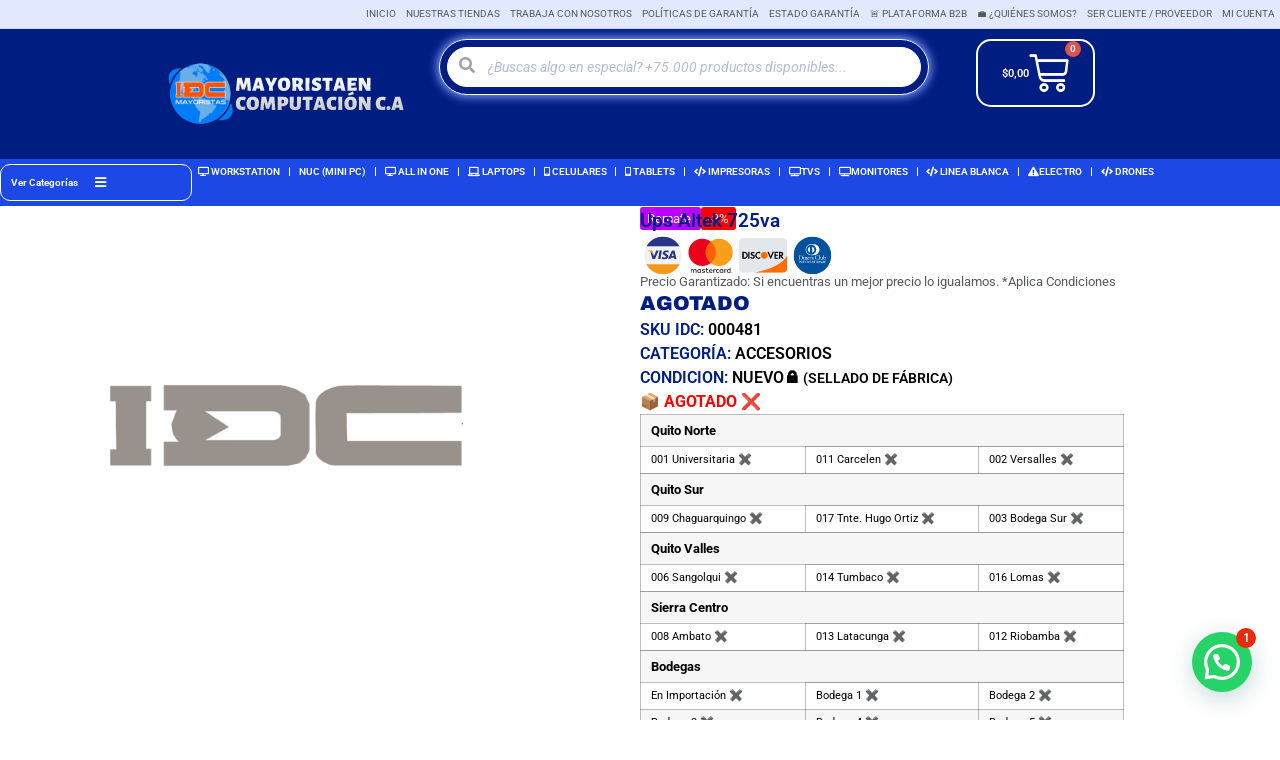

--- FILE ---
content_type: text/html
request_url: https://infinytek.ec/galeria/gallery/000481
body_size: 219
content:
<!doctype html>
<html lang="en">
  <head>
    <meta charset="UTF-8" />
    <link rel="icon" type="image/png" href="/galeria/logo.png" />
    <meta name="viewport" content="width=device-width, initial-scale=1.0" />
    <title>marketing-portal-web</title>
    <script type="module" crossorigin src="/galeria/assets/index-xRcCS3tg.js"></script>
    <link rel="stylesheet" crossorigin href="/galeria/assets/index-D13doONi.css">
  </head>
  <body>
    <div id="app"></div>
  </body>
</html>


--- FILE ---
content_type: text/css
request_url: https://infinytek.ec/galeria/assets/index-D13doONi.css
body_size: 11886
content:
:root{font-family:system-ui,Avenir,Helvetica,Arial,sans-serif;line-height:1.5;font-weight:400;color-scheme:light dark;color:#ffffffde;background-color:#242424;font-synthesis:none;text-rendering:optimizeLegibility;-webkit-font-smoothing:antialiased;-moz-osx-font-smoothing:grayscale}a{font-weight:500;color:#646cff;text-decoration:inherit}a:hover{color:#535bf2}html,body{margin:0;padding:0;width:100%;height:100%;overflow:hidden}h1{font-size:3.2em;line-height:1.1}button{border-radius:8px;border:1px solid transparent;padding:.6em 1.2em;font-size:1em;font-weight:500;font-family:inherit;background-color:#1a1a1a;cursor:pointer;transition:border-color .25s}button:hover{border-color:#646cff}button:focus,button:focus-visible{outline:4px auto -webkit-focus-ring-color}.card{padding:2em}#app{width:100%;height:100%;margin:0;padding:0}@media(prefers-color-scheme:light){:root{color:#213547;background-color:#fff}a:hover{color:#747bff}button{background-color:#f9f9f9}}.app-shell[data-v-8b95af88]{--bg: #ffffff;--bg-inner: #f8f9fa;--text: #111111;--border: #e9ecef;--accent: #ffffff;width:100vw;height:100vh;position:absolute;top:0;left:0;overflow:hidden;background:var(--bg);display:flex;font-family:system-ui,sans-serif}.app-shell.dark-theme[data-v-8b95af88]{--bg: #000000;--bg-inner: #0a0a0a;--text: #ffffff;--border: #222222;--accent: #ffffff}.main-card[data-v-8b95af88]{width:100%;height:100%;display:flex;flex-direction:column;overflow:hidden;background:var(--bg)}.card-header[data-v-8b95af88]{height:70px;min-height:70px;padding:0 1.5rem;display:flex;align-items:center;justify-content:space-between;border-bottom:1px solid var(--border);gap:15px;position:relative;z-index:50}.brand[data-v-8b95af88]{display:flex;align-items:center;flex-shrink:0}.sku-info[data-v-8b95af88]{display:flex;flex-direction:column;line-height:1.1}.sku-label[data-v-8b95af88]{font-size:.7rem;font-weight:800;color:#888;letter-spacing:1px}.sku-value[data-v-8b95af88]{font-size:1.5rem;font-weight:900;color:var(--text);white-space:nowrap}.desktop-filters[data-v-8b95af88]{display:flex;gap:8px;background:var(--bg-inner);padding:4px;border-radius:8px;border:1px solid var(--border)}.desktop-filters button[data-v-8b95af88]{background:transparent;border:none;padding:6px 12px;font-size:.85rem;font-weight:600;color:#666;cursor:pointer;border-radius:6px;transition:.2s;white-space:nowrap}.desktop-filters button[data-v-8b95af88]:hover{color:var(--text);background:#0000000d}.desktop-filters button.active[data-v-8b95af88]{background:var(--text);color:var(--bg);shadow:0 2px 4px rgba(0,0,0,.1)}.dark-theme .desktop-filters button.active[data-v-8b95af88]{background:#fff;color:#000}.specs-btn[data-v-8b95af88]{color:#0056b3!important}.specs-btn.active[data-v-8b95af88]{background:#0056b3!important;color:#fff!important}.dark-theme .specs-btn[data-v-8b95af88]{color:#6cb2eb!important}.dark-theme .specs-btn.active[data-v-8b95af88]{background:#6cb2eb!important;color:#000!important}.mobile-filter-wrapper[data-v-8b95af88]{display:none;position:relative}.mobile-menu-btn[data-v-8b95af88]{display:flex;align-items:center;gap:8px;background:var(--bg-inner);border:1px solid var(--border);padding:8px 12px;border-radius:8px;cursor:pointer;color:var(--text);font-weight:600;font-size:.85rem;transition:.2s}.mobile-menu-btn[data-v-8b95af88]:hover,.mobile-menu-btn.active[data-v-8b95af88]{background:#0000000d}.burger-icon[data-v-8b95af88]{font-size:1.2rem}.arrow-icon[data-v-8b95af88]{font-size:.6rem;opacity:.6}.mobile-dropdown-menu[data-v-8b95af88]{position:absolute;top:110%;left:50%;transform:translate(-50%);width:180px;background:var(--bg);border:1px solid var(--border);border-radius:12px;box-shadow:0 5px 20px #00000026;display:flex;flex-direction:column;padding:5px;z-index:100}.mobile-dropdown-menu button[data-v-8b95af88]{background:transparent;border:none;padding:12px;text-align:left;font-size:.9rem;color:var(--text);border-radius:8px;cursor:pointer}.mobile-dropdown-menu button[data-v-8b95af88]:hover{background:var(--bg-inner)}.mobile-dropdown-menu button.active[data-v-8b95af88]{background:var(--bg-inner);color:#0056b3;font-weight:700}.menu-backdrop[data-v-8b95af88]{position:fixed;top:0;left:0;width:100vw;height:100vh;z-index:90;cursor:default}.dropdown-enter-active[data-v-8b95af88],.dropdown-leave-active[data-v-8b95af88]{transition:opacity .2s,transform .2s}.dropdown-enter-from[data-v-8b95af88],.dropdown-leave-to[data-v-8b95af88]{opacity:0;transform:translate(-50%) translateY(-10px)}.actions[data-v-8b95af88]{display:flex;align-items:center;gap:12px;flex-shrink:0}.btn-action[data-v-8b95af88]{width:42px;height:42px;min-width:42px;padding:0!important;line-height:1;margin:0;border-radius:10px;border:1px solid var(--border);background:var(--bg);color:var(--text);cursor:pointer;display:flex;align-items:center;justify-content:center;font-size:1.2rem;transition:.2s}.btn-download[data-v-8b95af88]{background:var(--accent);color:#000!important;border-color:#d1d1d1;box-shadow:0 2px 4px #0000000d}.dark-theme .btn-download[data-v-8b95af88]{border-color:#444}.tooltip-container[data-v-8b95af88]{position:relative;display:flex;align-items:center;justify-content:center}.tooltip-text[data-v-8b95af88]{visibility:hidden;opacity:0;position:absolute;top:115%;left:50%;transform:translate(-50%);z-index:100;background:#333;color:#fff;text-align:center;border-radius:4px;padding:6px 10px;font-size:.75rem;white-space:nowrap;pointer-events:none;transition:opacity .2s;box-shadow:0 4px 6px #0000001a}.tooltip-container:hover .tooltip-text[data-v-8b95af88]{visibility:visible;opacity:1}.viewer-area[data-v-8b95af88]{flex:1;min-height:0;position:relative;background:var(--bg-inner);display:flex;align-items:center;justify-content:center;padding:15px}.square-stage[data-v-8b95af88]{height:100%;aspect-ratio:1 / 1;background:var(--bg);border-radius:12px;display:flex;align-items:center;justify-content:center;overflow:hidden;border:1px solid var(--border);position:relative}.media-container[data-v-8b95af88]{width:100%;height:100%;display:flex;align-items:center;justify-content:center}.img-render[data-v-8b95af88]{max-width:96%;max-height:96%;object-fit:contain}.is-placeholder[data-v-8b95af88]{opacity:.5;filter:grayscale(100%)}.video-wrapper[data-v-8b95af88]{width:100%;height:100%;background:#000;display:flex;align-items:center;justify-content:center}#yt-player-container[data-v-8b95af88]{width:100%;height:100%}.pdf-wrapper[data-v-8b95af88]{width:100%;height:100%;position:relative}.pdf-render[data-v-8b95af88]{width:100%;height:100%;background:#fff}.pdf-external-btn[data-v-8b95af88]{position:absolute;bottom:20px;right:20px;background:#e74c3c;color:#fff;padding:8px 15px;border-radius:6px;font-size:.8rem;text-decoration:none;box-shadow:0 2px 5px #0003}.bottom-controls[data-v-8b95af88]{position:absolute;bottom:20px;left:20px;display:flex;align-items:center;gap:10px;z-index:20}.counter-badge[data-v-8b95af88]{background:#0009;color:#fff;padding:5px 12px;border-radius:20px;font-size:.8rem;font-weight:700}.info-btn-mini[data-v-8b95af88]{background:#0009;color:#fff;width:32px;height:32px;border-radius:50%;display:flex;align-items:center;justify-content:center;font-size:1rem;text-decoration:none;transition:.2s}.info-btn-mini[data-v-8b95af88]:hover{background:#0056b3;transform:scale(1.1)}.no-items[data-v-8b95af88]{color:#888;font-style:italic;position:absolute}.nav-btn[data-v-8b95af88]{position:absolute;top:50%;transform:translateY(-50%);background:var(--bg);border:1px solid var(--border);color:var(--text);width:40px;height:40px;border-radius:50%;cursor:pointer;z-index:10;display:flex;align-items:center;justify-content:center;box-shadow:0 2px 8px #0000001a}.left[data-v-8b95af88]{left:20px}.right[data-v-8b95af88]{right:20px}.card-footer[data-v-8b95af88]{height:85px;min-height:85px;padding:10px;border-top:1px solid var(--border);background:var(--bg);display:flex;justify-content:center;align-items:center}.thumb-strip[data-v-8b95af88]{display:flex;gap:10px;overflow-x:auto;width:100%;justify-content:center;height:100%;align-items:center}.thumb-strip[data-v-8b95af88]::-webkit-scrollbar{display:none}.thumb-item[data-v-8b95af88]{width:55px;height:55px;border-radius:8px;border:2px solid transparent;overflow:hidden;opacity:.5;cursor:pointer;transition:.2s;position:relative;flex-shrink:0}.thumb-item.active[data-v-8b95af88]{border-color:#888;opacity:1;transform:scale(1.05)}.thumb-item img[data-v-8b95af88]{width:100%;height:100%;object-fit:cover}.thumb-item.is-video[data-v-8b95af88]{border:2px solid #ff0000}.play-overlay[data-v-8b95af88]{position:absolute;top:0;left:0;width:100%;height:100%;background:#0006;color:#fff;display:flex;align-items:center;justify-content:center;font-size:1.2rem}.thumb-item.is-pdf[data-v-8b95af88]{border:2px solid #e74c3c}.pdf-overlay[data-v-8b95af88]{position:absolute;bottom:0;left:0;width:100%;background:#e74c3c;color:#fff;font-size:.6rem;text-align:center;padding:2px 0;font-weight:700}.specs-thumb[data-v-8b95af88]{display:flex;align-items:center;justify-content:center;background:var(--bg-inner);border:1px solid var(--border)}.specs-thumb.active[data-v-8b95af88]{background:#e3f2fd;border-color:#0056b3}.dark-theme .specs-thumb.active[data-v-8b95af88]{background:#0d2a45}.loader[data-v-8b95af88]{width:18px;height:18px;border:2px solid #000;border-bottom-color:transparent;border-radius:50%;animation:rotation-8b95af88 1s linear infinite;display:block}@keyframes rotation-8b95af88{0%{transform:rotate(0)}to{transform:rotate(360deg)}}.fade-enter-active[data-v-8b95af88],.fade-leave-active[data-v-8b95af88]{transition:opacity .3s}.fade-enter-from[data-v-8b95af88],.fade-leave-to[data-v-8b95af88]{opacity:0}.specs-mode[data-v-8b95af88]{align-items:flex-start;overflow-y:auto;overflow-x:hidden}.specs-mode[data-v-8b95af88]::-webkit-scrollbar{width:6px}.specs-mode[data-v-8b95af88]::-webkit-scrollbar-thumb{background-color:#0003;border-radius:4px}.specs-full-container[data-v-8b95af88]{width:100%;min-height:100%;padding:25px;display:flex;flex-direction:column;background:var(--bg)}.product-title-full[data-v-8b95af88]{font-size:1.2rem;font-weight:800;text-align:center;margin-bottom:25px;line-height:1.3;color:var(--text);padding-bottom:15px;border-bottom:2px solid var(--border)}.specs-grid[data-v-8b95af88]{display:grid;grid-template-columns:repeat(auto-fit,minmax(140px,1fr));gap:12px;width:100%}.mini-card[data-v-8b95af88]{background:var(--bg-inner);border:1px solid var(--border);border-radius:12px;padding:15px 10px;display:flex;flex-direction:column;align-items:center;text-align:center;transition:transform .2s,box-shadow .2s}.mini-card[data-v-8b95af88]:hover{transform:translateY(-2px);box-shadow:0 4px 10px #0000000d;border-color:#aaa}.dark-theme .mini-card[data-v-8b95af88]:hover{border-color:#555;box-shadow:0 4px 10px #0000004d}.card-icon[data-v-8b95af88]{font-size:1.8rem;margin-bottom:8px}.card-info[data-v-8b95af88]{display:flex;flex-direction:column;width:100%}.card-label[data-v-8b95af88]{font-size:.65rem;text-transform:uppercase;font-weight:700;color:#888;margin-bottom:4px;letter-spacing:.5px}.card-value[data-v-8b95af88]{font-size:.95rem;font-weight:600;color:var(--text);line-height:1.2;word-wrap:break-word}@media(max-width:768px){.desktop-filters[data-v-8b95af88]{display:none!important}.mobile-filter-wrapper[data-v-8b95af88]{display:block!important}.sku-info[data-v-8b95af88]{display:flex!important;transform:scale(.85);transform-origin:left}.card-header[data-v-8b95af88]{padding:0 10px;gap:8px}.brand[data-v-8b95af88]{max-width:35%;overflow:hidden}}.image-wrapper[data-v-8b95af88]{position:relative;width:100%;height:100%;display:flex;justify-content:center;align-items:center}.watermark-overlay[data-v-8b95af88]{position:absolute;bottom:20px;right:20px;left:auto;color:#fff;opacity:.9;font-size:.9rem;font-weight:900;text-transform:uppercase;pointer-events:none;z-index:10;-webkit-user-select:none;user-select:none;text-shadow:-1px -1px 0 #000,1px -1px 0 #000,-1px 1px 0 #000,1px 1px 0 #000,2px 2px 5px rgba(0,0,0,.8)}


--- FILE ---
content_type: application/javascript
request_url: https://infinytek.ec/galeria/assets/index-xRcCS3tg.js
body_size: 140101
content:
(function(){const t=document.createElement("link").relList;if(t&&t.supports&&t.supports("modulepreload"))return;for(const r of document.querySelectorAll('link[rel="modulepreload"]'))s(r);new MutationObserver(r=>{for(const o of r)if(o.type==="childList")for(const i of o.addedNodes)i.tagName==="LINK"&&i.rel==="modulepreload"&&s(i)}).observe(document,{childList:!0,subtree:!0});function n(r){const o={};return r.integrity&&(o.integrity=r.integrity),r.referrerPolicy&&(o.referrerPolicy=r.referrerPolicy),r.crossOrigin==="use-credentials"?o.credentials="include":r.crossOrigin==="anonymous"?o.credentials="omit":o.credentials="same-origin",o}function s(r){if(r.ep)return;r.ep=!0;const o=n(r);fetch(r.href,o)}})();function fr(e){const t=Object.create(null);for(const n of e.split(","))t[n]=1;return n=>n in t}const me={},Zt=[],pt=()=>{},ni=()=>!1,is=e=>e.charCodeAt(0)===111&&e.charCodeAt(1)===110&&(e.charCodeAt(2)>122||e.charCodeAt(2)<97),dr=e=>e.startsWith("onUpdate:"),xe=Object.assign,pr=(e,t)=>{const n=e.indexOf(t);n>-1&&e.splice(n,1)},ec=Object.prototype.hasOwnProperty,ue=(e,t)=>ec.call(e,t),W=Array.isArray,en=e=>ls(e)==="[object Map]",si=e=>ls(e)==="[object Set]",Y=e=>typeof e=="function",Ee=e=>typeof e=="string",kt=e=>typeof e=="symbol",ge=e=>e!==null&&typeof e=="object",ri=e=>(ge(e)||Y(e))&&Y(e.then)&&Y(e.catch),oi=Object.prototype.toString,ls=e=>oi.call(e),tc=e=>ls(e).slice(8,-1),ii=e=>ls(e)==="[object Object]",hr=e=>Ee(e)&&e!=="NaN"&&e[0]!=="-"&&""+parseInt(e,10)===e,yn=fr(",key,ref,ref_for,ref_key,onVnodeBeforeMount,onVnodeMounted,onVnodeBeforeUpdate,onVnodeUpdated,onVnodeBeforeUnmount,onVnodeUnmounted"),cs=e=>{const t=Object.create(null);return(n=>t[n]||(t[n]=e(n)))},nc=/-\w/g,Lt=cs(e=>e.replace(nc,t=>t.slice(1).toUpperCase())),sc=/\B([A-Z])/g,Jt=cs(e=>e.replace(sc,"-$1").toLowerCase()),li=cs(e=>e.charAt(0).toUpperCase()+e.slice(1)),Ss=cs(e=>e?`on${li(e)}`:""),It=(e,t)=>!Object.is(e,t),Rs=(e,...t)=>{for(let n=0;n<e.length;n++)e[n](...t)},ci=(e,t,n,s=!1)=>{Object.defineProperty(e,t,{configurable:!0,enumerable:!1,writable:s,value:n})},rc=e=>{const t=parseFloat(e);return isNaN(t)?e:t},oc=e=>{const t=Ee(e)?Number(e):NaN;return isNaN(t)?e:t};let jr;const as=()=>jr||(jr=typeof globalThis<"u"?globalThis:typeof self<"u"?self:typeof window<"u"?window:typeof global<"u"?global:{});function mr(e){if(W(e)){const t={};for(let n=0;n<e.length;n++){const s=e[n],r=Ee(s)?ac(s):mr(s);if(r)for(const o in r)t[o]=r[o]}return t}else if(Ee(e)||ge(e))return e}const ic=/;(?![^(]*\))/g,lc=/:([^]+)/,cc=/\/\*[^]*?\*\//g;function ac(e){const t={};return e.replace(cc,"").split(ic).forEach(n=>{if(n){const s=n.split(lc);s.length>1&&(t[s[0].trim()]=s[1].trim())}}),t}function Se(e){let t="";if(Ee(e))t=e;else if(W(e))for(let n=0;n<e.length;n++){const s=Se(e[n]);s&&(t+=s+" ")}else if(ge(e))for(const n in e)e[n]&&(t+=n+" ");return t.trim()}const uc="itemscope,allowfullscreen,formnovalidate,ismap,nomodule,novalidate,readonly",fc=fr(uc);function ai(e){return!!e||e===""}const ui=e=>!!(e&&e.__v_isRef===!0),ct=e=>Ee(e)?e:e==null?"":W(e)||ge(e)&&(e.toString===oi||!Y(e.toString))?ui(e)?ct(e.value):JSON.stringify(e,fi,2):String(e),fi=(e,t)=>ui(t)?fi(e,t.value):en(t)?{[`Map(${t.size})`]:[...t.entries()].reduce((n,[s,r],o)=>(n[As(s,o)+" =>"]=r,n),{})}:si(t)?{[`Set(${t.size})`]:[...t.values()].map(n=>As(n))}:kt(t)?As(t):ge(t)&&!W(t)&&!ii(t)?String(t):t,As=(e,t="")=>{var n;return kt(e)?`Symbol(${(n=e.description)!=null?n:t})`:e};let je;class dc{constructor(t=!1){this.detached=t,this._active=!0,this._on=0,this.effects=[],this.cleanups=[],this._isPaused=!1,this.parent=je,!t&&je&&(this.index=(je.scopes||(je.scopes=[])).push(this)-1)}get active(){return this._active}pause(){if(this._active){this._isPaused=!0;let t,n;if(this.scopes)for(t=0,n=this.scopes.length;t<n;t++)this.scopes[t].pause();for(t=0,n=this.effects.length;t<n;t++)this.effects[t].pause()}}resume(){if(this._active&&this._isPaused){this._isPaused=!1;let t,n;if(this.scopes)for(t=0,n=this.scopes.length;t<n;t++)this.scopes[t].resume();for(t=0,n=this.effects.length;t<n;t++)this.effects[t].resume()}}run(t){if(this._active){const n=je;try{return je=this,t()}finally{je=n}}}on(){++this._on===1&&(this.prevScope=je,je=this)}off(){this._on>0&&--this._on===0&&(je=this.prevScope,this.prevScope=void 0)}stop(t){if(this._active){this._active=!1;let n,s;for(n=0,s=this.effects.length;n<s;n++)this.effects[n].stop();for(this.effects.length=0,n=0,s=this.cleanups.length;n<s;n++)this.cleanups[n]();if(this.cleanups.length=0,this.scopes){for(n=0,s=this.scopes.length;n<s;n++)this.scopes[n].stop(!0);this.scopes.length=0}if(!this.detached&&this.parent&&!t){const r=this.parent.scopes.pop();r&&r!==this&&(this.parent.scopes[this.index]=r,r.index=this.index)}this.parent=void 0}}}function pc(){return je}let he;const Cs=new WeakSet;class di{constructor(t){this.fn=t,this.deps=void 0,this.depsTail=void 0,this.flags=5,this.next=void 0,this.cleanup=void 0,this.scheduler=void 0,je&&je.active&&je.effects.push(this)}pause(){this.flags|=64}resume(){this.flags&64&&(this.flags&=-65,Cs.has(this)&&(Cs.delete(this),this.trigger()))}notify(){this.flags&2&&!(this.flags&32)||this.flags&8||hi(this)}run(){if(!(this.flags&1))return this.fn();this.flags|=2,Vr(this),mi(this);const t=he,n=Qe;he=this,Qe=!0;try{return this.fn()}finally{gi(this),he=t,Qe=n,this.flags&=-3}}stop(){if(this.flags&1){for(let t=this.deps;t;t=t.nextDep)br(t);this.deps=this.depsTail=void 0,Vr(this),this.onStop&&this.onStop(),this.flags&=-2}}trigger(){this.flags&64?Cs.add(this):this.scheduler?this.scheduler():this.runIfDirty()}runIfDirty(){qs(this)&&this.run()}get dirty(){return qs(this)}}let pi=0,bn,vn;function hi(e,t=!1){if(e.flags|=8,t){e.next=vn,vn=e;return}e.next=bn,bn=e}function gr(){pi++}function yr(){if(--pi>0)return;if(vn){let t=vn;for(vn=void 0;t;){const n=t.next;t.next=void 0,t.flags&=-9,t=n}}let e;for(;bn;){let t=bn;for(bn=void 0;t;){const n=t.next;if(t.next=void 0,t.flags&=-9,t.flags&1)try{t.trigger()}catch(s){e||(e=s)}t=n}}if(e)throw e}function mi(e){for(let t=e.deps;t;t=t.nextDep)t.version=-1,t.prevActiveLink=t.dep.activeLink,t.dep.activeLink=t}function gi(e){let t,n=e.depsTail,s=n;for(;s;){const r=s.prevDep;s.version===-1?(s===n&&(n=r),br(s),hc(s)):t=s,s.dep.activeLink=s.prevActiveLink,s.prevActiveLink=void 0,s=r}e.deps=t,e.depsTail=n}function qs(e){for(let t=e.deps;t;t=t.nextDep)if(t.dep.version!==t.version||t.dep.computed&&(yi(t.dep.computed)||t.dep.version!==t.version))return!0;return!!e._dirty}function yi(e){if(e.flags&4&&!(e.flags&16)||(e.flags&=-17,e.globalVersion===Cn)||(e.globalVersion=Cn,!e.isSSR&&e.flags&128&&(!e.deps&&!e._dirty||!qs(e))))return;e.flags|=2;const t=e.dep,n=he,s=Qe;he=e,Qe=!0;try{mi(e);const r=e.fn(e._value);(t.version===0||It(r,e._value))&&(e.flags|=128,e._value=r,t.version++)}catch(r){throw t.version++,r}finally{he=n,Qe=s,gi(e),e.flags&=-3}}function br(e,t=!1){const{dep:n,prevSub:s,nextSub:r}=e;if(s&&(s.nextSub=r,e.prevSub=void 0),r&&(r.prevSub=s,e.nextSub=void 0),n.subs===e&&(n.subs=s,!s&&n.computed)){n.computed.flags&=-5;for(let o=n.computed.deps;o;o=o.nextDep)br(o,!0)}!t&&!--n.sc&&n.map&&n.map.delete(n.key)}function hc(e){const{prevDep:t,nextDep:n}=e;t&&(t.nextDep=n,e.prevDep=void 0),n&&(n.prevDep=t,e.nextDep=void 0)}let Qe=!0;const bi=[];function Et(){bi.push(Qe),Qe=!1}function wt(){const e=bi.pop();Qe=e===void 0?!0:e}function Vr(e){const{cleanup:t}=e;if(e.cleanup=void 0,t){const n=he;he=void 0;try{t()}finally{he=n}}}let Cn=0;class mc{constructor(t,n){this.sub=t,this.dep=n,this.version=n.version,this.nextDep=this.prevDep=this.nextSub=this.prevSub=this.prevActiveLink=void 0}}class vr{constructor(t){this.computed=t,this.version=0,this.activeLink=void 0,this.subs=void 0,this.map=void 0,this.key=void 0,this.sc=0,this.__v_skip=!0}track(t){if(!he||!Qe||he===this.computed)return;let n=this.activeLink;if(n===void 0||n.sub!==he)n=this.activeLink=new mc(he,this),he.deps?(n.prevDep=he.depsTail,he.depsTail.nextDep=n,he.depsTail=n):he.deps=he.depsTail=n,vi(n);else if(n.version===-1&&(n.version=this.version,n.nextDep)){const s=n.nextDep;s.prevDep=n.prevDep,n.prevDep&&(n.prevDep.nextDep=s),n.prevDep=he.depsTail,n.nextDep=void 0,he.depsTail.nextDep=n,he.depsTail=n,he.deps===n&&(he.deps=s)}return n}trigger(t){this.version++,Cn++,this.notify(t)}notify(t){gr();try{for(let n=this.subs;n;n=n.prevSub)n.sub.notify()&&n.sub.dep.notify()}finally{yr()}}}function vi(e){if(e.dep.sc++,e.sub.flags&4){const t=e.dep.computed;if(t&&!e.dep.subs){t.flags|=20;for(let s=t.deps;s;s=s.nextDep)vi(s)}const n=e.dep.subs;n!==e&&(e.prevSub=n,n&&(n.nextSub=e)),e.dep.subs=e}}const Ks=new WeakMap,Kt=Symbol(""),Ws=Symbol(""),xn=Symbol("");function Te(e,t,n){if(Qe&&he){let s=Ks.get(e);s||Ks.set(e,s=new Map);let r=s.get(n);r||(s.set(n,r=new vr),r.map=s,r.key=n),r.track()}}function _t(e,t,n,s,r,o){const i=Ks.get(e);if(!i){Cn++;return}const l=c=>{c&&c.trigger()};if(gr(),t==="clear")i.forEach(l);else{const c=W(e),u=c&&hr(n);if(c&&n==="length"){const a=Number(s);i.forEach((f,h)=>{(h==="length"||h===xn||!kt(h)&&h>=a)&&l(f)})}else switch((n!==void 0||i.has(void 0))&&l(i.get(n)),u&&l(i.get(xn)),t){case"add":c?u&&l(i.get("length")):(l(i.get(Kt)),en(e)&&l(i.get(Ws)));break;case"delete":c||(l(i.get(Kt)),en(e)&&l(i.get(Ws)));break;case"set":en(e)&&l(i.get(Kt));break}}yr()}function Yt(e){const t=ce(e);return t===e?t:(Te(t,"iterate",xn),Xe(e)?t:t.map(Ze))}function us(e){return Te(e=ce(e),"iterate",xn),e}function xt(e,t){return St(e)?Wt(e)?rn(Ze(t)):rn(t):Ze(t)}const gc={__proto__:null,[Symbol.iterator](){return xs(this,Symbol.iterator,e=>xt(this,e))},concat(...e){return Yt(this).concat(...e.map(t=>W(t)?Yt(t):t))},entries(){return xs(this,"entries",e=>(e[1]=xt(this,e[1]),e))},every(e,t){return mt(this,"every",e,t,void 0,arguments)},filter(e,t){return mt(this,"filter",e,t,n=>n.map(s=>xt(this,s)),arguments)},find(e,t){return mt(this,"find",e,t,n=>xt(this,n),arguments)},findIndex(e,t){return mt(this,"findIndex",e,t,void 0,arguments)},findLast(e,t){return mt(this,"findLast",e,t,n=>xt(this,n),arguments)},findLastIndex(e,t){return mt(this,"findLastIndex",e,t,void 0,arguments)},forEach(e,t){return mt(this,"forEach",e,t,void 0,arguments)},includes(...e){return Ts(this,"includes",e)},indexOf(...e){return Ts(this,"indexOf",e)},join(e){return Yt(this).join(e)},lastIndexOf(...e){return Ts(this,"lastIndexOf",e)},map(e,t){return mt(this,"map",e,t,void 0,arguments)},pop(){return dn(this,"pop")},push(...e){return dn(this,"push",e)},reduce(e,...t){return $r(this,"reduce",e,t)},reduceRight(e,...t){return $r(this,"reduceRight",e,t)},shift(){return dn(this,"shift")},some(e,t){return mt(this,"some",e,t,void 0,arguments)},splice(...e){return dn(this,"splice",e)},toReversed(){return Yt(this).toReversed()},toSorted(e){return Yt(this).toSorted(e)},toSpliced(...e){return Yt(this).toSpliced(...e)},unshift(...e){return dn(this,"unshift",e)},values(){return xs(this,"values",e=>xt(this,e))}};function xs(e,t,n){const s=us(e),r=s[t]();return s!==e&&!Xe(e)&&(r._next=r.next,r.next=()=>{const o=r._next();return o.done||(o.value=n(o.value)),o}),r}const yc=Array.prototype;function mt(e,t,n,s,r,o){const i=us(e),l=i!==e&&!Xe(e),c=i[t];if(c!==yc[t]){const f=c.apply(e,o);return l?Ze(f):f}let u=n;i!==e&&(l?u=function(f,h){return n.call(this,xt(e,f),h,e)}:n.length>2&&(u=function(f,h){return n.call(this,f,h,e)}));const a=c.call(i,u,s);return l&&r?r(a):a}function $r(e,t,n,s){const r=us(e);let o=n;return r!==e&&(Xe(e)?n.length>3&&(o=function(i,l,c){return n.call(this,i,l,c,e)}):o=function(i,l,c){return n.call(this,i,xt(e,l),c,e)}),r[t](o,...s)}function Ts(e,t,n){const s=ce(e);Te(s,"iterate",xn);const r=s[t](...n);return(r===-1||r===!1)&&wr(n[0])?(n[0]=ce(n[0]),s[t](...n)):r}function dn(e,t,n=[]){Et(),gr();const s=ce(e)[t].apply(e,n);return yr(),wt(),s}const bc=fr("__proto__,__v_isRef,__isVue"),_i=new Set(Object.getOwnPropertyNames(Symbol).filter(e=>e!=="arguments"&&e!=="caller").map(e=>Symbol[e]).filter(kt));function vc(e){kt(e)||(e=String(e));const t=ce(this);return Te(t,"has",e),t.hasOwnProperty(e)}class Ei{constructor(t=!1,n=!1){this._isReadonly=t,this._isShallow=n}get(t,n,s){if(n==="__v_skip")return t.__v_skip;const r=this._isReadonly,o=this._isShallow;if(n==="__v_isReactive")return!r;if(n==="__v_isReadonly")return r;if(n==="__v_isShallow")return o;if(n==="__v_raw")return s===(r?o?Oc:Ai:o?Ri:Si).get(t)||Object.getPrototypeOf(t)===Object.getPrototypeOf(s)?t:void 0;const i=W(t);if(!r){let c;if(i&&(c=gc[n]))return c;if(n==="hasOwnProperty")return vc}const l=Reflect.get(t,n,Ne(t)?t:s);if((kt(n)?_i.has(n):bc(n))||(r||Te(t,"get",n),o))return l;if(Ne(l)){const c=i&&hr(n)?l:l.value;return r&&ge(c)?zs(c):c}return ge(l)?r?zs(l):fs(l):l}}class wi extends Ei{constructor(t=!1){super(!1,t)}set(t,n,s,r){let o=t[n];const i=W(t)&&hr(n);if(!this._isShallow){const u=St(o);if(!Xe(s)&&!St(s)&&(o=ce(o),s=ce(s)),!i&&Ne(o)&&!Ne(s))return u||(o.value=s),!0}const l=i?Number(n)<t.length:ue(t,n),c=Reflect.set(t,n,s,Ne(t)?t:r);return t===ce(r)&&(l?It(s,o)&&_t(t,"set",n,s):_t(t,"add",n,s)),c}deleteProperty(t,n){const s=ue(t,n);t[n];const r=Reflect.deleteProperty(t,n);return r&&s&&_t(t,"delete",n,void 0),r}has(t,n){const s=Reflect.has(t,n);return(!kt(n)||!_i.has(n))&&Te(t,"has",n),s}ownKeys(t){return Te(t,"iterate",W(t)?"length":Kt),Reflect.ownKeys(t)}}class _c extends Ei{constructor(t=!1){super(!0,t)}set(t,n){return!0}deleteProperty(t,n){return!0}}const Ec=new wi,wc=new _c,Sc=new wi(!0);const Gs=e=>e,Hn=e=>Reflect.getPrototypeOf(e);function Rc(e,t,n){return function(...s){const r=this.__v_raw,o=ce(r),i=en(o),l=e==="entries"||e===Symbol.iterator&&i,c=e==="keys"&&i,u=r[e](...s),a=n?Gs:t?rn:Ze;return!t&&Te(o,"iterate",c?Ws:Kt),{next(){const{value:f,done:h}=u.next();return h?{value:f,done:h}:{value:l?[a(f[0]),a(f[1])]:a(f),done:h}},[Symbol.iterator](){return this}}}}function jn(e){return function(...t){return e==="delete"?!1:e==="clear"?void 0:this}}function Ac(e,t){const n={get(r){const o=this.__v_raw,i=ce(o),l=ce(r);e||(It(r,l)&&Te(i,"get",r),Te(i,"get",l));const{has:c}=Hn(i),u=t?Gs:e?rn:Ze;if(c.call(i,r))return u(o.get(r));if(c.call(i,l))return u(o.get(l));o!==i&&o.get(r)},get size(){const r=this.__v_raw;return!e&&Te(ce(r),"iterate",Kt),r.size},has(r){const o=this.__v_raw,i=ce(o),l=ce(r);return e||(It(r,l)&&Te(i,"has",r),Te(i,"has",l)),r===l?o.has(r):o.has(r)||o.has(l)},forEach(r,o){const i=this,l=i.__v_raw,c=ce(l),u=t?Gs:e?rn:Ze;return!e&&Te(c,"iterate",Kt),l.forEach((a,f)=>r.call(o,u(a),u(f),i))}};return xe(n,e?{add:jn("add"),set:jn("set"),delete:jn("delete"),clear:jn("clear")}:{add(r){!t&&!Xe(r)&&!St(r)&&(r=ce(r));const o=ce(this);return Hn(o).has.call(o,r)||(o.add(r),_t(o,"add",r,r)),this},set(r,o){!t&&!Xe(o)&&!St(o)&&(o=ce(o));const i=ce(this),{has:l,get:c}=Hn(i);let u=l.call(i,r);u||(r=ce(r),u=l.call(i,r));const a=c.call(i,r);return i.set(r,o),u?It(o,a)&&_t(i,"set",r,o):_t(i,"add",r,o),this},delete(r){const o=ce(this),{has:i,get:l}=Hn(o);let c=i.call(o,r);c||(r=ce(r),c=i.call(o,r)),l&&l.call(o,r);const u=o.delete(r);return c&&_t(o,"delete",r,void 0),u},clear(){const r=ce(this),o=r.size!==0,i=r.clear();return o&&_t(r,"clear",void 0,void 0),i}}),["keys","values","entries",Symbol.iterator].forEach(r=>{n[r]=Rc(r,e,t)}),n}function _r(e,t){const n=Ac(e,t);return(s,r,o)=>r==="__v_isReactive"?!e:r==="__v_isReadonly"?e:r==="__v_raw"?s:Reflect.get(ue(n,r)&&r in s?n:s,r,o)}const Cc={get:_r(!1,!1)},xc={get:_r(!1,!0)},Tc={get:_r(!0,!1)};const Si=new WeakMap,Ri=new WeakMap,Ai=new WeakMap,Oc=new WeakMap;function Pc(e){switch(e){case"Object":case"Array":return 1;case"Map":case"Set":case"WeakMap":case"WeakSet":return 2;default:return 0}}function Nc(e){return e.__v_skip||!Object.isExtensible(e)?0:Pc(tc(e))}function fs(e){return St(e)?e:Er(e,!1,Ec,Cc,Si)}function Ci(e){return Er(e,!1,Sc,xc,Ri)}function zs(e){return Er(e,!0,wc,Tc,Ai)}function Er(e,t,n,s,r){if(!ge(e)||e.__v_raw&&!(t&&e.__v_isReactive))return e;const o=Nc(e);if(o===0)return e;const i=r.get(e);if(i)return i;const l=new Proxy(e,o===2?s:n);return r.set(e,l),l}function Wt(e){return St(e)?Wt(e.__v_raw):!!(e&&e.__v_isReactive)}function St(e){return!!(e&&e.__v_isReadonly)}function Xe(e){return!!(e&&e.__v_isShallow)}function wr(e){return e?!!e.__v_raw:!1}function ce(e){const t=e&&e.__v_raw;return t?ce(t):e}function Ic(e){return!ue(e,"__v_skip")&&Object.isExtensible(e)&&ci(e,"__v_skip",!0),e}const Ze=e=>ge(e)?fs(e):e,rn=e=>ge(e)?zs(e):e;function Ne(e){return e?e.__v_isRef===!0:!1}function at(e){return xi(e,!1)}function Dc(e){return xi(e,!0)}function xi(e,t){return Ne(e)?e:new Lc(e,t)}class Lc{constructor(t,n){this.dep=new vr,this.__v_isRef=!0,this.__v_isShallow=!1,this._rawValue=n?t:ce(t),this._value=n?t:Ze(t),this.__v_isShallow=n}get value(){return this.dep.track(),this._value}set value(t){const n=this._rawValue,s=this.__v_isShallow||Xe(t)||St(t);t=s?t:ce(t),It(t,n)&&(this._rawValue=t,this._value=s?t:Ze(t),this.dep.trigger())}}function Dt(e){return Ne(e)?e.value:e}const Fc={get:(e,t,n)=>t==="__v_raw"?e:Dt(Reflect.get(e,t,n)),set:(e,t,n,s)=>{const r=e[t];return Ne(r)&&!Ne(n)?(r.value=n,!0):Reflect.set(e,t,n,s)}};function Ti(e){return Wt(e)?e:new Proxy(e,Fc)}class kc{constructor(t,n,s){this.fn=t,this.setter=n,this._value=void 0,this.dep=new vr(this),this.__v_isRef=!0,this.deps=void 0,this.depsTail=void 0,this.flags=16,this.globalVersion=Cn-1,this.next=void 0,this.effect=this,this.__v_isReadonly=!n,this.isSSR=s}notify(){if(this.flags|=16,!(this.flags&8)&&he!==this)return hi(this,!0),!0}get value(){const t=this.dep.track();return yi(this),t&&(t.version=this.dep.version),this._value}set value(t){this.setter&&this.setter(t)}}function Mc(e,t,n=!1){let s,r;return Y(e)?s=e:(s=e.get,r=e.set),new kc(s,r,n)}const Vn={},Xn=new WeakMap;let jt;function Bc(e,t=!1,n=jt){if(n){let s=Xn.get(n);s||Xn.set(n,s=[]),s.push(e)}}function Uc(e,t,n=me){const{immediate:s,deep:r,once:o,scheduler:i,augmentJob:l,call:c}=n,u=N=>r?N:Xe(N)||r===!1||r===0?Nt(N,1):Nt(N);let a,f,h,m,y=!1,v=!1;if(Ne(e)?(f=()=>e.value,y=Xe(e)):Wt(e)?(f=()=>u(e),y=!0):W(e)?(v=!0,y=e.some(N=>Wt(N)||Xe(N)),f=()=>e.map(N=>{if(Ne(N))return N.value;if(Wt(N))return u(N);if(Y(N))return c?c(N,2):N()})):Y(e)?t?f=c?()=>c(e,2):e:f=()=>{if(h){Et();try{h()}finally{wt()}}const N=jt;jt=a;try{return c?c(e,3,[m]):e(m)}finally{jt=N}}:f=pt,t&&r){const N=f,B=r===!0?1/0:r;f=()=>Nt(N(),B)}const R=pc(),x=()=>{a.stop(),R&&R.active&&pr(R.effects,a)};if(o&&t){const N=t;t=(...B)=>{N(...B),x()}}let P=v?new Array(e.length).fill(Vn):Vn;const T=N=>{if(!(!(a.flags&1)||!a.dirty&&!N))if(t){const B=a.run();if(r||y||(v?B.some((ee,K)=>It(ee,P[K])):It(B,P))){h&&h();const ee=jt;jt=a;try{const K=[B,P===Vn?void 0:v&&P[0]===Vn?[]:P,m];P=B,c?c(t,3,K):t(...K)}finally{jt=ee}}}else a.run()};return l&&l(T),a=new di(f),a.scheduler=i?()=>i(T,!1):T,m=N=>Bc(N,!1,a),h=a.onStop=()=>{const N=Xn.get(a);if(N){if(c)c(N,4);else for(const B of N)B();Xn.delete(a)}},t?s?T(!0):P=a.run():i?i(T.bind(null,!0),!0):a.run(),x.pause=a.pause.bind(a),x.resume=a.resume.bind(a),x.stop=x,x}function Nt(e,t=1/0,n){if(t<=0||!ge(e)||e.__v_skip||(n=n||new Map,(n.get(e)||0)>=t))return e;if(n.set(e,t),t--,Ne(e))Nt(e.value,t,n);else if(W(e))for(let s=0;s<e.length;s++)Nt(e[s],t,n);else if(si(e)||en(e))e.forEach(s=>{Nt(s,t,n)});else if(ii(e)){for(const s in e)Nt(e[s],t,n);for(const s of Object.getOwnPropertySymbols(e))Object.prototype.propertyIsEnumerable.call(e,s)&&Nt(e[s],t,n)}return e}function Ln(e,t,n,s){try{return s?e(...s):e()}catch(r){ds(r,t,n)}}function et(e,t,n,s){if(Y(e)){const r=Ln(e,t,n,s);return r&&ri(r)&&r.catch(o=>{ds(o,t,n)}),r}if(W(e)){const r=[];for(let o=0;o<e.length;o++)r.push(et(e[o],t,n,s));return r}}function ds(e,t,n,s=!0){const r=t?t.vnode:null,{errorHandler:o,throwUnhandledErrorInProduction:i}=t&&t.appContext.config||me;if(t){let l=t.parent;const c=t.proxy,u=`https://vuejs.org/error-reference/#runtime-${n}`;for(;l;){const a=l.ec;if(a){for(let f=0;f<a.length;f++)if(a[f](e,c,u)===!1)return}l=l.parent}if(o){Et(),Ln(o,null,10,[e,c,u]),wt();return}}Hc(e,n,r,s,i)}function Hc(e,t,n,s=!0,r=!1){if(r)throw e;console.error(e)}const Le=[];let ut=-1;const tn=[];let Tt=null,Xt=0;const Oi=Promise.resolve();let Qn=null;function _n(e){const t=Qn||Oi;return e?t.then(this?e.bind(this):e):t}function jc(e){let t=ut+1,n=Le.length;for(;t<n;){const s=t+n>>>1,r=Le[s],o=Tn(r);o<e||o===e&&r.flags&2?t=s+1:n=s}return t}function Sr(e){if(!(e.flags&1)){const t=Tn(e),n=Le[Le.length-1];!n||!(e.flags&2)&&t>=Tn(n)?Le.push(e):Le.splice(jc(t),0,e),e.flags|=1,Pi()}}function Pi(){Qn||(Qn=Oi.then(Ii))}function Vc(e){W(e)?tn.push(...e):Tt&&e.id===-1?Tt.splice(Xt+1,0,e):e.flags&1||(tn.push(e),e.flags|=1),Pi()}function qr(e,t,n=ut+1){for(;n<Le.length;n++){const s=Le[n];if(s&&s.flags&2){if(e&&s.id!==e.uid)continue;Le.splice(n,1),n--,s.flags&4&&(s.flags&=-2),s(),s.flags&4||(s.flags&=-2)}}}function Ni(e){if(tn.length){const t=[...new Set(tn)].sort((n,s)=>Tn(n)-Tn(s));if(tn.length=0,Tt){Tt.push(...t);return}for(Tt=t,Xt=0;Xt<Tt.length;Xt++){const n=Tt[Xt];n.flags&4&&(n.flags&=-2),n.flags&8||n(),n.flags&=-2}Tt=null,Xt=0}}const Tn=e=>e.id==null?e.flags&2?-1:1/0:e.id;function Ii(e){try{for(ut=0;ut<Le.length;ut++){const t=Le[ut];t&&!(t.flags&8)&&(t.flags&4&&(t.flags&=-2),Ln(t,t.i,t.i?15:14),t.flags&4||(t.flags&=-2))}}finally{for(;ut<Le.length;ut++){const t=Le[ut];t&&(t.flags&=-2)}ut=-1,Le.length=0,Ni(),Qn=null,(Le.length||tn.length)&&Ii()}}let dt=null,Di=null;function Zn(e){const t=dt;return dt=e,Di=e&&e.type.__scopeId||null,t}function Js(e,t=dt,n){if(!t||e._n)return e;const s=(...r)=>{s._d&&ns(-1);const o=Zn(t);let i;try{i=e(...r)}finally{Zn(o),s._d&&ns(1)}return i};return s._n=!0,s._c=!0,s._d=!0,s}function Mt(e,t,n,s){const r=e.dirs,o=t&&t.dirs;for(let i=0;i<r.length;i++){const l=r[i];o&&(l.oldValue=o[i].value);let c=l.dir[s];c&&(Et(),et(c,n,8,[e.el,l,e,t]),wt())}}function Kn(e,t){if(ke){let n=ke.provides;const s=ke.parent&&ke.parent.provides;s===n&&(n=ke.provides=Object.create(s)),n[e]=t}}function ht(e,t,n=!1){const s=fl();if(s||sn){let r=sn?sn._context.provides:s?s.parent==null||s.ce?s.vnode.appContext&&s.vnode.appContext.provides:s.parent.provides:void 0;if(r&&e in r)return r[e];if(arguments.length>1)return n&&Y(t)?t.call(s&&s.proxy):t}}const $c=Symbol.for("v-scx"),qc=()=>ht($c);function nn(e,t,n){return Li(e,t,n)}function Li(e,t,n=me){const{immediate:s,deep:r,flush:o,once:i}=n,l=xe({},n),c=t&&s||!t&&o!=="post";let u;if(Nn){if(o==="sync"){const m=qc();u=m.__watcherHandles||(m.__watcherHandles=[])}else if(!c){const m=()=>{};return m.stop=pt,m.resume=pt,m.pause=pt,m}}const a=ke;l.call=(m,y,v)=>et(m,a,y,v);let f=!1;o==="post"?l.scheduler=m=>{Ke(m,a&&a.suspense)}:o!=="sync"&&(f=!0,l.scheduler=(m,y)=>{y?m():Sr(m)}),l.augmentJob=m=>{t&&(m.flags|=4),f&&(m.flags|=2,a&&(m.id=a.uid,m.i=a))};const h=Uc(e,t,l);return Nn&&(u?u.push(h):c&&h()),h}function Kc(e,t,n){const s=this.proxy,r=Ee(e)?e.includes(".")?Fi(s,e):()=>s[e]:e.bind(s,s);let o;Y(t)?o=t:(o=t.handler,n=t);const i=Fn(this),l=Li(r,o.bind(s),n);return i(),l}function Fi(e,t){const n=t.split(".");return()=>{let s=e;for(let r=0;r<n.length&&s;r++)s=s[n[r]];return s}}const Wc=Symbol("_vte"),ki=e=>e.__isTeleport,vt=Symbol("_leaveCb"),$n=Symbol("_enterCb");function Gc(){const e={isMounted:!1,isLeaving:!1,isUnmounting:!1,leavingVNodes:new Map};return Rr(()=>{e.isMounted=!0}),Ki(()=>{e.isUnmounting=!0}),e}const Ye=[Function,Array],Mi={mode:String,appear:Boolean,persisted:Boolean,onBeforeEnter:Ye,onEnter:Ye,onAfterEnter:Ye,onEnterCancelled:Ye,onBeforeLeave:Ye,onLeave:Ye,onAfterLeave:Ye,onLeaveCancelled:Ye,onBeforeAppear:Ye,onAppear:Ye,onAfterAppear:Ye,onAppearCancelled:Ye},Bi=e=>{const t=e.subTree;return t.component?Bi(t.component):t},zc={name:"BaseTransition",props:Mi,setup(e,{slots:t}){const n=fl(),s=Gc();return()=>{const r=t.default&&ji(t.default(),!0);if(!r||!r.length)return;const o=Ui(r),i=ce(e),{mode:l}=i;if(s.isLeaving)return Os(o);const c=Kr(o);if(!c)return Os(o);let u=Ys(c,i,s,n,f=>u=f);c.type!==Fe&&On(c,u);let a=n.subTree&&Kr(n.subTree);if(a&&a.type!==Fe&&!Vt(a,c)&&Bi(n).type!==Fe){let f=Ys(a,i,s,n);if(On(a,f),l==="out-in"&&c.type!==Fe)return s.isLeaving=!0,f.afterLeave=()=>{s.isLeaving=!1,n.job.flags&8||n.update(),delete f.afterLeave,a=void 0},Os(o);l==="in-out"&&c.type!==Fe?f.delayLeave=(h,m,y)=>{const v=Hi(s,a);v[String(a.key)]=a,h[vt]=()=>{m(),h[vt]=void 0,delete u.delayedLeave,a=void 0},u.delayedLeave=()=>{y(),delete u.delayedLeave,a=void 0}}:a=void 0}else a&&(a=void 0);return o}}};function Ui(e){let t=e[0];if(e.length>1){for(const n of e)if(n.type!==Fe){t=n;break}}return t}const Jc=zc;function Hi(e,t){const{leavingVNodes:n}=e;let s=n.get(t.type);return s||(s=Object.create(null),n.set(t.type,s)),s}function Ys(e,t,n,s,r){const{appear:o,mode:i,persisted:l=!1,onBeforeEnter:c,onEnter:u,onAfterEnter:a,onEnterCancelled:f,onBeforeLeave:h,onLeave:m,onAfterLeave:y,onLeaveCancelled:v,onBeforeAppear:R,onAppear:x,onAfterAppear:P,onAppearCancelled:T}=t,N=String(e.key),B=Hi(n,e),ee=(q,te)=>{q&&et(q,s,9,te)},K=(q,te)=>{const ie=te[1];ee(q,te),W(q)?q.every(D=>D.length<=1)&&ie():q.length<=1&&ie()},ve={mode:i,persisted:l,beforeEnter(q){let te=c;if(!n.isMounted)if(o)te=R||c;else return;q[vt]&&q[vt](!0);const ie=B[N];ie&&Vt(e,ie)&&ie.el[vt]&&ie.el[vt](),ee(te,[q])},enter(q){let te=u,ie=a,D=f;if(!n.isMounted)if(o)te=x||u,ie=P||a,D=T||f;else return;let Z=!1;const de=q[$n]=be=>{Z||(Z=!0,be?ee(D,[q]):ee(ie,[q]),ve.delayedLeave&&ve.delayedLeave(),q[$n]=void 0)};te?K(te,[q,de]):de()},leave(q,te){const ie=String(e.key);if(q[$n]&&q[$n](!0),n.isUnmounting)return te();ee(h,[q]);let D=!1;const Z=q[vt]=de=>{D||(D=!0,te(),de?ee(v,[q]):ee(y,[q]),q[vt]=void 0,B[ie]===e&&delete B[ie])};B[ie]=e,m?K(m,[q,Z]):Z()},clone(q){const te=Ys(q,t,n,s,r);return r&&r(te),te}};return ve}function Os(e){if(ps(e))return e=Ft(e),e.children=null,e}function Kr(e){if(!ps(e))return ki(e.type)&&e.children?Ui(e.children):e;if(e.component)return e.component.subTree;const{shapeFlag:t,children:n}=e;if(n){if(t&16)return n[0];if(t&32&&Y(n.default))return n.default()}}function On(e,t){e.shapeFlag&6&&e.component?(e.transition=t,On(e.component.subTree,t)):e.shapeFlag&128?(e.ssContent.transition=t.clone(e.ssContent),e.ssFallback.transition=t.clone(e.ssFallback)):e.transition=t}function ji(e,t=!1,n){let s=[],r=0;for(let o=0;o<e.length;o++){let i=e[o];const l=n==null?i.key:String(n)+String(i.key!=null?i.key:o);i.type===We?(i.patchFlag&128&&r++,s=s.concat(ji(i.children,t,l))):(t||i.type!==Fe)&&s.push(l!=null?Ft(i,{key:l}):i)}if(r>1)for(let o=0;o<s.length;o++)s[o].patchFlag=-2;return s}function Vi(e,t){return Y(e)?xe({name:e.name},t,{setup:e}):e}function $i(e){e.ids=[e.ids[0]+e.ids[2]+++"-",0,0]}const es=new WeakMap;function En(e,t,n,s,r=!1){if(W(e)){e.forEach((y,v)=>En(y,t&&(W(t)?t[v]:t),n,s,r));return}if(wn(s)&&!r){s.shapeFlag&512&&s.type.__asyncResolved&&s.component.subTree.component&&En(e,t,n,s.component.subTree);return}const o=s.shapeFlag&4?Or(s.component):s.el,i=r?null:o,{i:l,r:c}=e,u=t&&t.r,a=l.refs===me?l.refs={}:l.refs,f=l.setupState,h=ce(f),m=f===me?ni:y=>ue(h,y);if(u!=null&&u!==c){if(Wr(t),Ee(u))a[u]=null,m(u)&&(f[u]=null);else if(Ne(u)){u.value=null;const y=t;y.k&&(a[y.k]=null)}}if(Y(c))Ln(c,l,12,[i,a]);else{const y=Ee(c),v=Ne(c);if(y||v){const R=()=>{if(e.f){const x=y?m(c)?f[c]:a[c]:c.value;if(r)W(x)&&pr(x,o);else if(W(x))x.includes(o)||x.push(o);else if(y)a[c]=[o],m(c)&&(f[c]=a[c]);else{const P=[o];c.value=P,e.k&&(a[e.k]=P)}}else y?(a[c]=i,m(c)&&(f[c]=i)):v&&(c.value=i,e.k&&(a[e.k]=i))};if(i){const x=()=>{R(),es.delete(e)};x.id=-1,es.set(e,x),Ke(x,n)}else Wr(e),R()}}}function Wr(e){const t=es.get(e);t&&(t.flags|=8,es.delete(e))}as().requestIdleCallback;as().cancelIdleCallback;const wn=e=>!!e.type.__asyncLoader,ps=e=>e.type.__isKeepAlive;function Yc(e,t){qi(e,"a",t)}function Xc(e,t){qi(e,"da",t)}function qi(e,t,n=ke){const s=e.__wdc||(e.__wdc=()=>{let r=n;for(;r;){if(r.isDeactivated)return;r=r.parent}return e()});if(hs(t,s,n),n){let r=n.parent;for(;r&&r.parent;)ps(r.parent.vnode)&&Qc(s,t,n,r),r=r.parent}}function Qc(e,t,n,s){const r=hs(t,e,s,!0);Ar(()=>{pr(s[t],r)},n)}function hs(e,t,n=ke,s=!1){if(n){const r=n[e]||(n[e]=[]),o=t.__weh||(t.__weh=(...i)=>{Et();const l=Fn(n),c=et(t,n,e,i);return l(),wt(),c});return s?r.unshift(o):r.push(o),o}}const Rt=e=>(t,n=ke)=>{(!Nn||e==="sp")&&hs(e,(...s)=>t(...s),n)},Zc=Rt("bm"),Rr=Rt("m"),ea=Rt("bu"),ta=Rt("u"),Ki=Rt("bum"),Ar=Rt("um"),na=Rt("sp"),sa=Rt("rtg"),ra=Rt("rtc");function oa(e,t=ke){hs("ec",e,t)}const ia=Symbol.for("v-ndc");function Gr(e,t,n,s){let r;const o=n,i=W(e);if(i||Ee(e)){const l=i&&Wt(e);let c=!1,u=!1;l&&(c=!Xe(e),u=St(e),e=us(e)),r=new Array(e.length);for(let a=0,f=e.length;a<f;a++)r[a]=t(c?u?rn(Ze(e[a])):Ze(e[a]):e[a],a,void 0,o)}else if(typeof e=="number"){r=new Array(e);for(let l=0;l<e;l++)r[l]=t(l+1,l,void 0,o)}else if(ge(e))if(e[Symbol.iterator])r=Array.from(e,(l,c)=>t(l,c,void 0,o));else{const l=Object.keys(e);r=new Array(l.length);for(let c=0,u=l.length;c<u;c++){const a=l[c];r[c]=t(e[a],a,c,o)}}else r=[];return r}const Xs=e=>e?dl(e)?Or(e):Xs(e.parent):null,Sn=xe(Object.create(null),{$:e=>e,$el:e=>e.vnode.el,$data:e=>e.data,$props:e=>e.props,$attrs:e=>e.attrs,$slots:e=>e.slots,$refs:e=>e.refs,$parent:e=>Xs(e.parent),$root:e=>Xs(e.root),$host:e=>e.ce,$emit:e=>e.emit,$options:e=>Gi(e),$forceUpdate:e=>e.f||(e.f=()=>{Sr(e.update)}),$nextTick:e=>e.n||(e.n=_n.bind(e.proxy)),$watch:e=>Kc.bind(e)}),Ps=(e,t)=>e!==me&&!e.__isScriptSetup&&ue(e,t),la={get({_:e},t){if(t==="__v_skip")return!0;const{ctx:n,setupState:s,data:r,props:o,accessCache:i,type:l,appContext:c}=e;if(t[0]!=="$"){const h=i[t];if(h!==void 0)switch(h){case 1:return s[t];case 2:return r[t];case 4:return n[t];case 3:return o[t]}else{if(Ps(s,t))return i[t]=1,s[t];if(r!==me&&ue(r,t))return i[t]=2,r[t];if(ue(o,t))return i[t]=3,o[t];if(n!==me&&ue(n,t))return i[t]=4,n[t];Qs&&(i[t]=0)}}const u=Sn[t];let a,f;if(u)return t==="$attrs"&&Te(e.attrs,"get",""),u(e);if((a=l.__cssModules)&&(a=a[t]))return a;if(n!==me&&ue(n,t))return i[t]=4,n[t];if(f=c.config.globalProperties,ue(f,t))return f[t]},set({_:e},t,n){const{data:s,setupState:r,ctx:o}=e;return Ps(r,t)?(r[t]=n,!0):s!==me&&ue(s,t)?(s[t]=n,!0):ue(e.props,t)||t[0]==="$"&&t.slice(1)in e?!1:(o[t]=n,!0)},has({_:{data:e,setupState:t,accessCache:n,ctx:s,appContext:r,props:o,type:i}},l){let c;return!!(n[l]||e!==me&&l[0]!=="$"&&ue(e,l)||Ps(t,l)||ue(o,l)||ue(s,l)||ue(Sn,l)||ue(r.config.globalProperties,l)||(c=i.__cssModules)&&c[l])},defineProperty(e,t,n){return n.get!=null?e._.accessCache[t]=0:ue(n,"value")&&this.set(e,t,n.value,null),Reflect.defineProperty(e,t,n)}};function zr(e){return W(e)?e.reduce((t,n)=>(t[n]=null,t),{}):e}let Qs=!0;function ca(e){const t=Gi(e),n=e.proxy,s=e.ctx;Qs=!1,t.beforeCreate&&Jr(t.beforeCreate,e,"bc");const{data:r,computed:o,methods:i,watch:l,provide:c,inject:u,created:a,beforeMount:f,mounted:h,beforeUpdate:m,updated:y,activated:v,deactivated:R,beforeDestroy:x,beforeUnmount:P,destroyed:T,unmounted:N,render:B,renderTracked:ee,renderTriggered:K,errorCaptured:ve,serverPrefetch:q,expose:te,inheritAttrs:ie,components:D,directives:Z,filters:de}=t;if(u&&aa(u,s,null),i)for(const re in i){const X=i[re];Y(X)&&(s[re]=X.bind(n))}if(r){const re=r.call(n,n);ge(re)&&(e.data=fs(re))}if(Qs=!0,o)for(const re in o){const X=o[re],Be=Y(X)?X.bind(n,n):Y(X.get)?X.get.bind(n,n):pt,L=!Y(X)&&Y(X.set)?X.set.bind(n):pt,_=Oe({get:Be,set:L});Object.defineProperty(s,re,{enumerable:!0,configurable:!0,get:()=>_.value,set:U=>_.value=U})}if(l)for(const re in l)Wi(l[re],s,n,re);if(c){const re=Y(c)?c.call(n):c;Reflect.ownKeys(re).forEach(X=>{Kn(X,re[X])})}a&&Jr(a,e,"c");function z(re,X){W(X)?X.forEach(Be=>re(Be.bind(n))):X&&re(X.bind(n))}if(z(Zc,f),z(Rr,h),z(ea,m),z(ta,y),z(Yc,v),z(Xc,R),z(oa,ve),z(ra,ee),z(sa,K),z(Ki,P),z(Ar,N),z(na,q),W(te))if(te.length){const re=e.exposed||(e.exposed={});te.forEach(X=>{Object.defineProperty(re,X,{get:()=>n[X],set:Be=>n[X]=Be,enumerable:!0})})}else e.exposed||(e.exposed={});B&&e.render===pt&&(e.render=B),ie!=null&&(e.inheritAttrs=ie),D&&(e.components=D),Z&&(e.directives=Z),q&&$i(e)}function aa(e,t,n=pt){W(e)&&(e=Zs(e));for(const s in e){const r=e[s];let o;ge(r)?"default"in r?o=ht(r.from||s,r.default,!0):o=ht(r.from||s):o=ht(r),Ne(o)?Object.defineProperty(t,s,{enumerable:!0,configurable:!0,get:()=>o.value,set:i=>o.value=i}):t[s]=o}}function Jr(e,t,n){et(W(e)?e.map(s=>s.bind(t.proxy)):e.bind(t.proxy),t,n)}function Wi(e,t,n,s){let r=s.includes(".")?Fi(n,s):()=>n[s];if(Ee(e)){const o=t[e];Y(o)&&nn(r,o)}else if(Y(e))nn(r,e.bind(n));else if(ge(e))if(W(e))e.forEach(o=>Wi(o,t,n,s));else{const o=Y(e.handler)?e.handler.bind(n):t[e.handler];Y(o)&&nn(r,o,e)}}function Gi(e){const t=e.type,{mixins:n,extends:s}=t,{mixins:r,optionsCache:o,config:{optionMergeStrategies:i}}=e.appContext,l=o.get(t);let c;return l?c=l:!r.length&&!n&&!s?c=t:(c={},r.length&&r.forEach(u=>ts(c,u,i,!0)),ts(c,t,i)),ge(t)&&o.set(t,c),c}function ts(e,t,n,s=!1){const{mixins:r,extends:o}=t;o&&ts(e,o,n,!0),r&&r.forEach(i=>ts(e,i,n,!0));for(const i in t)if(!(s&&i==="expose")){const l=ua[i]||n&&n[i];e[i]=l?l(e[i],t[i]):t[i]}return e}const ua={data:Yr,props:Xr,emits:Xr,methods:gn,computed:gn,beforeCreate:Ie,created:Ie,beforeMount:Ie,mounted:Ie,beforeUpdate:Ie,updated:Ie,beforeDestroy:Ie,beforeUnmount:Ie,destroyed:Ie,unmounted:Ie,activated:Ie,deactivated:Ie,errorCaptured:Ie,serverPrefetch:Ie,components:gn,directives:gn,watch:da,provide:Yr,inject:fa};function Yr(e,t){return t?e?function(){return xe(Y(e)?e.call(this,this):e,Y(t)?t.call(this,this):t)}:t:e}function fa(e,t){return gn(Zs(e),Zs(t))}function Zs(e){if(W(e)){const t={};for(let n=0;n<e.length;n++)t[e[n]]=e[n];return t}return e}function Ie(e,t){return e?[...new Set([].concat(e,t))]:t}function gn(e,t){return e?xe(Object.create(null),e,t):t}function Xr(e,t){return e?W(e)&&W(t)?[...new Set([...e,...t])]:xe(Object.create(null),zr(e),zr(t??{})):t}function da(e,t){if(!e)return t;if(!t)return e;const n=xe(Object.create(null),e);for(const s in t)n[s]=Ie(e[s],t[s]);return n}function zi(){return{app:null,config:{isNativeTag:ni,performance:!1,globalProperties:{},optionMergeStrategies:{},errorHandler:void 0,warnHandler:void 0,compilerOptions:{}},mixins:[],components:{},directives:{},provides:Object.create(null),optionsCache:new WeakMap,propsCache:new WeakMap,emitsCache:new WeakMap}}let pa=0;function ha(e,t){return function(s,r=null){Y(s)||(s=xe({},s)),r!=null&&!ge(r)&&(r=null);const o=zi(),i=new WeakSet,l=[];let c=!1;const u=o.app={_uid:pa++,_component:s,_props:r,_container:null,_context:o,_instance:null,version:Wa,get config(){return o.config},set config(a){},use(a,...f){return i.has(a)||(a&&Y(a.install)?(i.add(a),a.install(u,...f)):Y(a)&&(i.add(a),a(u,...f))),u},mixin(a){return o.mixins.includes(a)||o.mixins.push(a),u},component(a,f){return f?(o.components[a]=f,u):o.components[a]},directive(a,f){return f?(o.directives[a]=f,u):o.directives[a]},mount(a,f,h){if(!c){const m=u._ceVNode||Me(s,r);return m.appContext=o,h===!0?h="svg":h===!1&&(h=void 0),e(m,a,h),c=!0,u._container=a,a.__vue_app__=u,Or(m.component)}},onUnmount(a){l.push(a)},unmount(){c&&(et(l,u._instance,16),e(null,u._container),delete u._container.__vue_app__)},provide(a,f){return o.provides[a]=f,u},runWithContext(a){const f=sn;sn=u;try{return a()}finally{sn=f}}};return u}}let sn=null;const ma=(e,t)=>t==="modelValue"||t==="model-value"?e.modelModifiers:e[`${t}Modifiers`]||e[`${Lt(t)}Modifiers`]||e[`${Jt(t)}Modifiers`];function ga(e,t,...n){if(e.isUnmounted)return;const s=e.vnode.props||me;let r=n;const o=t.startsWith("update:"),i=o&&ma(s,t.slice(7));i&&(i.trim&&(r=n.map(a=>Ee(a)?a.trim():a)),i.number&&(r=n.map(rc)));let l,c=s[l=Ss(t)]||s[l=Ss(Lt(t))];!c&&o&&(c=s[l=Ss(Jt(t))]),c&&et(c,e,6,r);const u=s[l+"Once"];if(u){if(!e.emitted)e.emitted={};else if(e.emitted[l])return;e.emitted[l]=!0,et(u,e,6,r)}}const ya=new WeakMap;function Ji(e,t,n=!1){const s=n?ya:t.emitsCache,r=s.get(e);if(r!==void 0)return r;const o=e.emits;let i={},l=!1;if(!Y(e)){const c=u=>{const a=Ji(u,t,!0);a&&(l=!0,xe(i,a))};!n&&t.mixins.length&&t.mixins.forEach(c),e.extends&&c(e.extends),e.mixins&&e.mixins.forEach(c)}return!o&&!l?(ge(e)&&s.set(e,null),null):(W(o)?o.forEach(c=>i[c]=null):xe(i,o),ge(e)&&s.set(e,i),i)}function ms(e,t){return!e||!is(t)?!1:(t=t.slice(2).replace(/Once$/,""),ue(e,t[0].toLowerCase()+t.slice(1))||ue(e,Jt(t))||ue(e,t))}function Qr(e){const{type:t,vnode:n,proxy:s,withProxy:r,propsOptions:[o],slots:i,attrs:l,emit:c,render:u,renderCache:a,props:f,data:h,setupState:m,ctx:y,inheritAttrs:v}=e,R=Zn(e);let x,P;try{if(n.shapeFlag&4){const N=r||s,B=N;x=ft(u.call(B,N,a,f,m,h,y)),P=l}else{const N=t;x=ft(N.length>1?N(f,{attrs:l,slots:i,emit:c}):N(f,null)),P=t.props?l:ba(l)}}catch(N){Rn.length=0,ds(N,e,1),x=Me(Fe)}let T=x;if(P&&v!==!1){const N=Object.keys(P),{shapeFlag:B}=T;N.length&&B&7&&(o&&N.some(dr)&&(P=va(P,o)),T=Ft(T,P,!1,!0))}return n.dirs&&(T=Ft(T,null,!1,!0),T.dirs=T.dirs?T.dirs.concat(n.dirs):n.dirs),n.transition&&On(T,n.transition),x=T,Zn(R),x}const ba=e=>{let t;for(const n in e)(n==="class"||n==="style"||is(n))&&((t||(t={}))[n]=e[n]);return t},va=(e,t)=>{const n={};for(const s in e)(!dr(s)||!(s.slice(9)in t))&&(n[s]=e[s]);return n};function _a(e,t,n){const{props:s,children:r,component:o}=e,{props:i,children:l,patchFlag:c}=t,u=o.emitsOptions;if(t.dirs||t.transition)return!0;if(n&&c>=0){if(c&1024)return!0;if(c&16)return s?Zr(s,i,u):!!i;if(c&8){const a=t.dynamicProps;for(let f=0;f<a.length;f++){const h=a[f];if(i[h]!==s[h]&&!ms(u,h))return!0}}}else return(r||l)&&(!l||!l.$stable)?!0:s===i?!1:s?i?Zr(s,i,u):!0:!!i;return!1}function Zr(e,t,n){const s=Object.keys(t);if(s.length!==Object.keys(e).length)return!0;for(let r=0;r<s.length;r++){const o=s[r];if(t[o]!==e[o]&&!ms(n,o))return!0}return!1}function Ea({vnode:e,parent:t},n){for(;t;){const s=t.subTree;if(s.suspense&&s.suspense.activeBranch===e&&(s.el=e.el),s===e)(e=t.vnode).el=n,t=t.parent;else break}}const Yi={},Xi=()=>Object.create(Yi),Qi=e=>Object.getPrototypeOf(e)===Yi;function wa(e,t,n,s=!1){const r={},o=Xi();e.propsDefaults=Object.create(null),Zi(e,t,r,o);for(const i in e.propsOptions[0])i in r||(r[i]=void 0);n?e.props=s?r:Ci(r):e.type.props?e.props=r:e.props=o,e.attrs=o}function Sa(e,t,n,s){const{props:r,attrs:o,vnode:{patchFlag:i}}=e,l=ce(r),[c]=e.propsOptions;let u=!1;if((s||i>0)&&!(i&16)){if(i&8){const a=e.vnode.dynamicProps;for(let f=0;f<a.length;f++){let h=a[f];if(ms(e.emitsOptions,h))continue;const m=t[h];if(c)if(ue(o,h))m!==o[h]&&(o[h]=m,u=!0);else{const y=Lt(h);r[y]=er(c,l,y,m,e,!1)}else m!==o[h]&&(o[h]=m,u=!0)}}}else{Zi(e,t,r,o)&&(u=!0);let a;for(const f in l)(!t||!ue(t,f)&&((a=Jt(f))===f||!ue(t,a)))&&(c?n&&(n[f]!==void 0||n[a]!==void 0)&&(r[f]=er(c,l,f,void 0,e,!0)):delete r[f]);if(o!==l)for(const f in o)(!t||!ue(t,f))&&(delete o[f],u=!0)}u&&_t(e.attrs,"set","")}function Zi(e,t,n,s){const[r,o]=e.propsOptions;let i=!1,l;if(t)for(let c in t){if(yn(c))continue;const u=t[c];let a;r&&ue(r,a=Lt(c))?!o||!o.includes(a)?n[a]=u:(l||(l={}))[a]=u:ms(e.emitsOptions,c)||(!(c in s)||u!==s[c])&&(s[c]=u,i=!0)}if(o){const c=ce(n),u=l||me;for(let a=0;a<o.length;a++){const f=o[a];n[f]=er(r,c,f,u[f],e,!ue(u,f))}}return i}function er(e,t,n,s,r,o){const i=e[n];if(i!=null){const l=ue(i,"default");if(l&&s===void 0){const c=i.default;if(i.type!==Function&&!i.skipFactory&&Y(c)){const{propsDefaults:u}=r;if(n in u)s=u[n];else{const a=Fn(r);s=u[n]=c.call(null,t),a()}}else s=c;r.ce&&r.ce._setProp(n,s)}i[0]&&(o&&!l?s=!1:i[1]&&(s===""||s===Jt(n))&&(s=!0))}return s}const Ra=new WeakMap;function el(e,t,n=!1){const s=n?Ra:t.propsCache,r=s.get(e);if(r)return r;const o=e.props,i={},l=[];let c=!1;if(!Y(e)){const a=f=>{c=!0;const[h,m]=el(f,t,!0);xe(i,h),m&&l.push(...m)};!n&&t.mixins.length&&t.mixins.forEach(a),e.extends&&a(e.extends),e.mixins&&e.mixins.forEach(a)}if(!o&&!c)return ge(e)&&s.set(e,Zt),Zt;if(W(o))for(let a=0;a<o.length;a++){const f=Lt(o[a]);eo(f)&&(i[f]=me)}else if(o)for(const a in o){const f=Lt(a);if(eo(f)){const h=o[a],m=i[f]=W(h)||Y(h)?{type:h}:xe({},h),y=m.type;let v=!1,R=!0;if(W(y))for(let x=0;x<y.length;++x){const P=y[x],T=Y(P)&&P.name;if(T==="Boolean"){v=!0;break}else T==="String"&&(R=!1)}else v=Y(y)&&y.name==="Boolean";m[0]=v,m[1]=R,(v||ue(m,"default"))&&l.push(f)}}const u=[i,l];return ge(e)&&s.set(e,u),u}function eo(e){return e[0]!=="$"&&!yn(e)}const Cr=e=>e==="_"||e==="_ctx"||e==="$stable",xr=e=>W(e)?e.map(ft):[ft(e)],Aa=(e,t,n)=>{if(t._n)return t;const s=Js((...r)=>xr(t(...r)),n);return s._c=!1,s},tl=(e,t,n)=>{const s=e._ctx;for(const r in e){if(Cr(r))continue;const o=e[r];if(Y(o))t[r]=Aa(r,o,s);else if(o!=null){const i=xr(o);t[r]=()=>i}}},nl=(e,t)=>{const n=xr(t);e.slots.default=()=>n},sl=(e,t,n)=>{for(const s in t)(n||!Cr(s))&&(e[s]=t[s])},Ca=(e,t,n)=>{const s=e.slots=Xi();if(e.vnode.shapeFlag&32){const r=t._;r?(sl(s,t,n),n&&ci(s,"_",r,!0)):tl(t,s)}else t&&nl(e,t)},xa=(e,t,n)=>{const{vnode:s,slots:r}=e;let o=!0,i=me;if(s.shapeFlag&32){const l=t._;l?n&&l===1?o=!1:sl(r,t,n):(o=!t.$stable,tl(t,r)),i=t}else t&&(nl(e,t),i={default:1});if(o)for(const l in r)!Cr(l)&&i[l]==null&&delete r[l]},Ke=Ia;function Ta(e){return Oa(e)}function Oa(e,t){const n=as();n.__VUE__=!0;const{insert:s,remove:r,patchProp:o,createElement:i,createText:l,createComment:c,setText:u,setElementText:a,parentNode:f,nextSibling:h,setScopeId:m=pt,insertStaticContent:y}=e,v=(d,p,g,E=null,A=null,w=null,F=void 0,I=null,O=!!p.dynamicChildren)=>{if(d===p)return;d&&!Vt(d,p)&&(E=S(d),U(d,A,w,!0),d=null),p.patchFlag===-2&&(O=!1,p.dynamicChildren=null);const{type:C,ref:$,shapeFlag:M}=p;switch(C){case gs:R(d,p,g,E);break;case Fe:x(d,p,g,E);break;case Is:d==null&&P(p,g,E,F);break;case We:D(d,p,g,E,A,w,F,I,O);break;default:M&1?B(d,p,g,E,A,w,F,I,O):M&6?Z(d,p,g,E,A,w,F,I,O):(M&64||M&128)&&C.process(d,p,g,E,A,w,F,I,O,j)}$!=null&&A?En($,d&&d.ref,w,p||d,!p):$==null&&d&&d.ref!=null&&En(d.ref,null,w,d,!0)},R=(d,p,g,E)=>{if(d==null)s(p.el=l(p.children),g,E);else{const A=p.el=d.el;p.children!==d.children&&u(A,p.children)}},x=(d,p,g,E)=>{d==null?s(p.el=c(p.children||""),g,E):p.el=d.el},P=(d,p,g,E)=>{[d.el,d.anchor]=y(d.children,p,g,E,d.el,d.anchor)},T=({el:d,anchor:p},g,E)=>{let A;for(;d&&d!==p;)A=h(d),s(d,g,E),d=A;s(p,g,E)},N=({el:d,anchor:p})=>{let g;for(;d&&d!==p;)g=h(d),r(d),d=g;r(p)},B=(d,p,g,E,A,w,F,I,O)=>{if(p.type==="svg"?F="svg":p.type==="math"&&(F="mathml"),d==null)ee(p,g,E,A,w,F,I,O);else{const C=d.el&&d.el._isVueCE?d.el:null;try{C&&C._beginPatch(),q(d,p,A,w,F,I,O)}finally{C&&C._endPatch()}}},ee=(d,p,g,E,A,w,F,I)=>{let O,C;const{props:$,shapeFlag:M,transition:V,dirs:G}=d;if(O=d.el=i(d.type,w,$&&$.is,$),M&8?a(O,d.children):M&16&&ve(d.children,O,null,E,A,Ns(d,w),F,I),G&&Mt(d,null,E,"created"),K(O,d,d.scopeId,F,E),$){for(const pe in $)pe!=="value"&&!yn(pe)&&o(O,pe,null,$[pe],w,E);"value"in $&&o(O,"value",null,$.value,w),(C=$.onVnodeBeforeMount)&&it(C,E,d)}G&&Mt(d,null,E,"beforeMount");const se=Pa(A,V);se&&V.beforeEnter(O),s(O,p,g),((C=$&&$.onVnodeMounted)||se||G)&&Ke(()=>{C&&it(C,E,d),se&&V.enter(O),G&&Mt(d,null,E,"mounted")},A)},K=(d,p,g,E,A)=>{if(g&&m(d,g),E)for(let w=0;w<E.length;w++)m(d,E[w]);if(A){let w=A.subTree;if(p===w||ll(w.type)&&(w.ssContent===p||w.ssFallback===p)){const F=A.vnode;K(d,F,F.scopeId,F.slotScopeIds,A.parent)}}},ve=(d,p,g,E,A,w,F,I,O=0)=>{for(let C=O;C<d.length;C++){const $=d[C]=I?Ot(d[C]):ft(d[C]);v(null,$,p,g,E,A,w,F,I)}},q=(d,p,g,E,A,w,F)=>{const I=p.el=d.el;let{patchFlag:O,dynamicChildren:C,dirs:$}=p;O|=d.patchFlag&16;const M=d.props||me,V=p.props||me;let G;if(g&&Bt(g,!1),(G=V.onVnodeBeforeUpdate)&&it(G,g,p,d),$&&Mt(p,d,g,"beforeUpdate"),g&&Bt(g,!0),(M.innerHTML&&V.innerHTML==null||M.textContent&&V.textContent==null)&&a(I,""),C?te(d.dynamicChildren,C,I,g,E,Ns(p,A),w):F||X(d,p,I,null,g,E,Ns(p,A),w,!1),O>0){if(O&16)ie(I,M,V,g,A);else if(O&2&&M.class!==V.class&&o(I,"class",null,V.class,A),O&4&&o(I,"style",M.style,V.style,A),O&8){const se=p.dynamicProps;for(let pe=0;pe<se.length;pe++){const fe=se[pe],Ue=M[fe],He=V[fe];(He!==Ue||fe==="value")&&o(I,fe,Ue,He,A,g)}}O&1&&d.children!==p.children&&a(I,p.children)}else!F&&C==null&&ie(I,M,V,g,A);((G=V.onVnodeUpdated)||$)&&Ke(()=>{G&&it(G,g,p,d),$&&Mt(p,d,g,"updated")},E)},te=(d,p,g,E,A,w,F)=>{for(let I=0;I<p.length;I++){const O=d[I],C=p[I],$=O.el&&(O.type===We||!Vt(O,C)||O.shapeFlag&198)?f(O.el):g;v(O,C,$,null,E,A,w,F,!0)}},ie=(d,p,g,E,A)=>{if(p!==g){if(p!==me)for(const w in p)!yn(w)&&!(w in g)&&o(d,w,p[w],null,A,E);for(const w in g){if(yn(w))continue;const F=g[w],I=p[w];F!==I&&w!=="value"&&o(d,w,I,F,A,E)}"value"in g&&o(d,"value",p.value,g.value,A)}},D=(d,p,g,E,A,w,F,I,O)=>{const C=p.el=d?d.el:l(""),$=p.anchor=d?d.anchor:l("");let{patchFlag:M,dynamicChildren:V,slotScopeIds:G}=p;G&&(I=I?I.concat(G):G),d==null?(s(C,g,E),s($,g,E),ve(p.children||[],g,$,A,w,F,I,O)):M>0&&M&64&&V&&d.dynamicChildren&&d.dynamicChildren.length===V.length?(te(d.dynamicChildren,V,g,A,w,F,I),(p.key!=null||A&&p===A.subTree)&&rl(d,p,!0)):X(d,p,g,$,A,w,F,I,O)},Z=(d,p,g,E,A,w,F,I,O)=>{p.slotScopeIds=I,d==null?p.shapeFlag&512?A.ctx.activate(p,g,E,F,O):de(p,g,E,A,w,F,O):be(d,p,O)},de=(d,p,g,E,A,w,F)=>{const I=d.component=Ha(d,E,A);if(ps(d)&&(I.ctx.renderer=j),ja(I,!1,F),I.asyncDep){if(A&&A.registerDep(I,z,F),!d.el){const O=I.subTree=Me(Fe);x(null,O,p,g),d.placeholder=O.el}}else z(I,d,p,g,A,w,F)},be=(d,p,g)=>{const E=p.component=d.component;if(_a(d,p,g))if(E.asyncDep&&!E.asyncResolved){re(E,p,g);return}else E.next=p,E.update();else p.el=d.el,E.vnode=p},z=(d,p,g,E,A,w,F)=>{const I=()=>{if(d.isMounted){let{next:M,bu:V,u:G,parent:se,vnode:pe}=d;{const rt=ol(d);if(rt){M&&(M.el=pe.el,re(d,M,F)),rt.asyncDep.then(()=>{d.isUnmounted||I()});return}}let fe=M,Ue;Bt(d,!1),M?(M.el=pe.el,re(d,M,F)):M=pe,V&&Rs(V),(Ue=M.props&&M.props.onVnodeBeforeUpdate)&&it(Ue,se,M,pe),Bt(d,!0);const He=Qr(d),st=d.subTree;d.subTree=He,v(st,He,f(st.el),S(st),d,A,w),M.el=He.el,fe===null&&Ea(d,He.el),G&&Ke(G,A),(Ue=M.props&&M.props.onVnodeUpdated)&&Ke(()=>it(Ue,se,M,pe),A)}else{let M;const{el:V,props:G}=p,{bm:se,m:pe,parent:fe,root:Ue,type:He}=d,st=wn(p);Bt(d,!1),se&&Rs(se),!st&&(M=G&&G.onVnodeBeforeMount)&&it(M,fe,p),Bt(d,!0);{Ue.ce&&Ue.ce._def.shadowRoot!==!1&&Ue.ce._injectChildStyle(He);const rt=d.subTree=Qr(d);v(null,rt,g,E,d,A,w),p.el=rt.el}if(pe&&Ke(pe,A),!st&&(M=G&&G.onVnodeMounted)){const rt=p;Ke(()=>it(M,fe,rt),A)}(p.shapeFlag&256||fe&&wn(fe.vnode)&&fe.vnode.shapeFlag&256)&&d.a&&Ke(d.a,A),d.isMounted=!0,p=g=E=null}};d.scope.on();const O=d.effect=new di(I);d.scope.off();const C=d.update=O.run.bind(O),$=d.job=O.runIfDirty.bind(O);$.i=d,$.id=d.uid,O.scheduler=()=>Sr($),Bt(d,!0),C()},re=(d,p,g)=>{p.component=d;const E=d.vnode.props;d.vnode=p,d.next=null,Sa(d,p.props,E,g),xa(d,p.children,g),Et(),qr(d),wt()},X=(d,p,g,E,A,w,F,I,O=!1)=>{const C=d&&d.children,$=d?d.shapeFlag:0,M=p.children,{patchFlag:V,shapeFlag:G}=p;if(V>0){if(V&128){L(C,M,g,E,A,w,F,I,O);return}else if(V&256){Be(C,M,g,E,A,w,F,I,O);return}}G&8?($&16&&Je(C,A,w),M!==C&&a(g,M)):$&16?G&16?L(C,M,g,E,A,w,F,I,O):Je(C,A,w,!0):($&8&&a(g,""),G&16&&ve(M,g,E,A,w,F,I,O))},Be=(d,p,g,E,A,w,F,I,O)=>{d=d||Zt,p=p||Zt;const C=d.length,$=p.length,M=Math.min(C,$);let V;for(V=0;V<M;V++){const G=p[V]=O?Ot(p[V]):ft(p[V]);v(d[V],G,g,null,A,w,F,I,O)}C>$?Je(d,A,w,!0,!1,M):ve(p,g,E,A,w,F,I,O,M)},L=(d,p,g,E,A,w,F,I,O)=>{let C=0;const $=p.length;let M=d.length-1,V=$-1;for(;C<=M&&C<=V;){const G=d[C],se=p[C]=O?Ot(p[C]):ft(p[C]);if(Vt(G,se))v(G,se,g,null,A,w,F,I,O);else break;C++}for(;C<=M&&C<=V;){const G=d[M],se=p[V]=O?Ot(p[V]):ft(p[V]);if(Vt(G,se))v(G,se,g,null,A,w,F,I,O);else break;M--,V--}if(C>M){if(C<=V){const G=V+1,se=G<$?p[G].el:E;for(;C<=V;)v(null,p[C]=O?Ot(p[C]):ft(p[C]),g,se,A,w,F,I,O),C++}}else if(C>V)for(;C<=M;)U(d[C],A,w,!0),C++;else{const G=C,se=C,pe=new Map;for(C=se;C<=V;C++){const qe=p[C]=O?Ot(p[C]):ft(p[C]);qe.key!=null&&pe.set(qe.key,C)}let fe,Ue=0;const He=V-se+1;let st=!1,rt=0;const fn=new Array(He);for(C=0;C<He;C++)fn[C]=0;for(C=G;C<=M;C++){const qe=d[C];if(Ue>=He){U(qe,A,w,!0);continue}let ot;if(qe.key!=null)ot=pe.get(qe.key);else for(fe=se;fe<=V;fe++)if(fn[fe-se]===0&&Vt(qe,p[fe])){ot=fe;break}ot===void 0?U(qe,A,w,!0):(fn[ot-se]=C+1,ot>=rt?rt=ot:st=!0,v(qe,p[ot],g,null,A,w,F,I,O),Ue++)}const Br=st?Na(fn):Zt;for(fe=Br.length-1,C=He-1;C>=0;C--){const qe=se+C,ot=p[qe],Ur=p[qe+1],Hr=qe+1<$?Ur.el||il(Ur):E;fn[C]===0?v(null,ot,g,Hr,A,w,F,I,O):st&&(fe<0||C!==Br[fe]?_(ot,g,Hr,2):fe--)}}},_=(d,p,g,E,A=null)=>{const{el:w,type:F,transition:I,children:O,shapeFlag:C}=d;if(C&6){_(d.component.subTree,p,g,E);return}if(C&128){d.suspense.move(p,g,E);return}if(C&64){F.move(d,p,g,j);return}if(F===We){s(w,p,g);for(let M=0;M<O.length;M++)_(O[M],p,g,E);s(d.anchor,p,g);return}if(F===Is){T(d,p,g);return}if(E!==2&&C&1&&I)if(E===0)I.beforeEnter(w),s(w,p,g),Ke(()=>I.enter(w),A);else{const{leave:M,delayLeave:V,afterLeave:G}=I,se=()=>{d.ctx.isUnmounted?r(w):s(w,p,g)},pe=()=>{w._isLeaving&&w[vt](!0),M(w,()=>{se(),G&&G()})};V?V(w,se,pe):pe()}else s(w,p,g)},U=(d,p,g,E=!1,A=!1)=>{const{type:w,props:F,ref:I,children:O,dynamicChildren:C,shapeFlag:$,patchFlag:M,dirs:V,cacheIndex:G}=d;if(M===-2&&(A=!1),I!=null&&(Et(),En(I,null,g,d,!0),wt()),G!=null&&(p.renderCache[G]=void 0),$&256){p.ctx.deactivate(d);return}const se=$&1&&V,pe=!wn(d);let fe;if(pe&&(fe=F&&F.onVnodeBeforeUnmount)&&it(fe,p,d),$&6)ze(d.component,g,E);else{if($&128){d.suspense.unmount(g,E);return}se&&Mt(d,null,p,"beforeUnmount"),$&64?d.type.remove(d,p,g,j,E):C&&!C.hasOnce&&(w!==We||M>0&&M&64)?Je(C,p,g,!1,!0):(w===We&&M&384||!A&&$&16)&&Je(O,p,g),E&&ye(d)}(pe&&(fe=F&&F.onVnodeUnmounted)||se)&&Ke(()=>{fe&&it(fe,p,d),se&&Mt(d,null,p,"unmounted")},g)},ye=d=>{const{type:p,el:g,anchor:E,transition:A}=d;if(p===We){Ce(g,E);return}if(p===Is){N(d);return}const w=()=>{r(g),A&&!A.persisted&&A.afterLeave&&A.afterLeave()};if(d.shapeFlag&1&&A&&!A.persisted){const{leave:F,delayLeave:I}=A,O=()=>F(g,w);I?I(d.el,w,O):O()}else w()},Ce=(d,p)=>{let g;for(;d!==p;)g=h(d),r(d),d=g;r(p)},ze=(d,p,g)=>{const{bum:E,scope:A,job:w,subTree:F,um:I,m:O,a:C}=d;to(O),to(C),E&&Rs(E),A.stop(),w&&(w.flags|=8,U(F,d,p,g)),I&&Ke(I,p),Ke(()=>{d.isUnmounted=!0},p)},Je=(d,p,g,E=!1,A=!1,w=0)=>{for(let F=w;F<d.length;F++)U(d[F],p,g,E,A)},S=d=>{if(d.shapeFlag&6)return S(d.component.subTree);if(d.shapeFlag&128)return d.suspense.next();const p=h(d.anchor||d.el),g=p&&p[Wc];return g?h(g):p};let H=!1;const k=(d,p,g)=>{let E;d==null?p._vnode&&(U(p._vnode,null,null,!0),E=p._vnode.component):v(p._vnode||null,d,p,null,null,null,g),p._vnode=d,H||(H=!0,qr(E),Ni(),H=!1)},j={p:v,um:U,m:_,r:ye,mt:de,mc:ve,pc:X,pbc:te,n:S,o:e};return{render:k,hydrate:void 0,createApp:ha(k)}}function Ns({type:e,props:t},n){return n==="svg"&&e==="foreignObject"||n==="mathml"&&e==="annotation-xml"&&t&&t.encoding&&t.encoding.includes("html")?void 0:n}function Bt({effect:e,job:t},n){n?(e.flags|=32,t.flags|=4):(e.flags&=-33,t.flags&=-5)}function Pa(e,t){return(!e||e&&!e.pendingBranch)&&t&&!t.persisted}function rl(e,t,n=!1){const s=e.children,r=t.children;if(W(s)&&W(r))for(let o=0;o<s.length;o++){const i=s[o];let l=r[o];l.shapeFlag&1&&!l.dynamicChildren&&((l.patchFlag<=0||l.patchFlag===32)&&(l=r[o]=Ot(r[o]),l.el=i.el),!n&&l.patchFlag!==-2&&rl(i,l)),l.type===gs&&(l.patchFlag!==-1?l.el=i.el:l.__elIndex=o+(e.type===We?1:0)),l.type===Fe&&!l.el&&(l.el=i.el)}}function Na(e){const t=e.slice(),n=[0];let s,r,o,i,l;const c=e.length;for(s=0;s<c;s++){const u=e[s];if(u!==0){if(r=n[n.length-1],e[r]<u){t[s]=r,n.push(s);continue}for(o=0,i=n.length-1;o<i;)l=o+i>>1,e[n[l]]<u?o=l+1:i=l;u<e[n[o]]&&(o>0&&(t[s]=n[o-1]),n[o]=s)}}for(o=n.length,i=n[o-1];o-- >0;)n[o]=i,i=t[i];return n}function ol(e){const t=e.subTree.component;if(t)return t.asyncDep&&!t.asyncResolved?t:ol(t)}function to(e){if(e)for(let t=0;t<e.length;t++)e[t].flags|=8}function il(e){if(e.placeholder)return e.placeholder;const t=e.component;return t?il(t.subTree):null}const ll=e=>e.__isSuspense;function Ia(e,t){t&&t.pendingBranch?W(e)?t.effects.push(...e):t.effects.push(e):Vc(e)}const We=Symbol.for("v-fgt"),gs=Symbol.for("v-txt"),Fe=Symbol.for("v-cmt"),Is=Symbol.for("v-stc"),Rn=[];let Ge=null;function oe(e=!1){Rn.push(Ge=e?null:[])}function Da(){Rn.pop(),Ge=Rn[Rn.length-1]||null}let Pn=1;function ns(e,t=!1){Pn+=e,e<0&&Ge&&t&&(Ge.hasOnce=!0)}function cl(e){return e.dynamicChildren=Pn>0?Ge||Zt:null,Da(),Pn>0&&Ge&&Ge.push(e),e}function le(e,t,n,s,r,o){return cl(Q(e,t,n,s,r,o,!0))}function al(e,t,n,s,r){return cl(Me(e,t,n,s,r,!0))}function ss(e){return e?e.__v_isVNode===!0:!1}function Vt(e,t){return e.type===t.type&&e.key===t.key}const ul=({key:e})=>e??null,Wn=({ref:e,ref_key:t,ref_for:n})=>(typeof e=="number"&&(e=""+e),e!=null?Ee(e)||Ne(e)||Y(e)?{i:dt,r:e,k:t,f:!!n}:e:null);function Q(e,t=null,n=null,s=0,r=null,o=e===We?0:1,i=!1,l=!1){const c={__v_isVNode:!0,__v_skip:!0,type:e,props:t,key:t&&ul(t),ref:t&&Wn(t),scopeId:Di,slotScopeIds:null,children:n,component:null,suspense:null,ssContent:null,ssFallback:null,dirs:null,transition:null,el:null,anchor:null,target:null,targetStart:null,targetAnchor:null,staticCount:0,shapeFlag:o,patchFlag:s,dynamicProps:r,dynamicChildren:null,appContext:null,ctx:dt};return l?(Tr(c,n),o&128&&e.normalize(c)):n&&(c.shapeFlag|=Ee(n)?8:16),Pn>0&&!i&&Ge&&(c.patchFlag>0||o&6)&&c.patchFlag!==32&&Ge.push(c),c}const Me=La;function La(e,t=null,n=null,s=0,r=null,o=!1){if((!e||e===ia)&&(e=Fe),ss(e)){const l=Ft(e,t,!0);return n&&Tr(l,n),Pn>0&&!o&&Ge&&(l.shapeFlag&6?Ge[Ge.indexOf(e)]=l:Ge.push(l)),l.patchFlag=-2,l}if(Ka(e)&&(e=e.__vccOpts),t){t=Fa(t);let{class:l,style:c}=t;l&&!Ee(l)&&(t.class=Se(l)),ge(c)&&(wr(c)&&!W(c)&&(c=xe({},c)),t.style=mr(c))}const i=Ee(e)?1:ll(e)?128:ki(e)?64:ge(e)?4:Y(e)?2:0;return Q(e,t,n,s,r,i,o,!0)}function Fa(e){return e?wr(e)||Qi(e)?xe({},e):e:null}function Ft(e,t,n=!1,s=!1){const{props:r,ref:o,patchFlag:i,children:l,transition:c}=e,u=t?Ma(r||{},t):r,a={__v_isVNode:!0,__v_skip:!0,type:e.type,props:u,key:u&&ul(u),ref:t&&t.ref?n&&o?W(o)?o.concat(Wn(t)):[o,Wn(t)]:Wn(t):o,scopeId:e.scopeId,slotScopeIds:e.slotScopeIds,children:l,target:e.target,targetStart:e.targetStart,targetAnchor:e.targetAnchor,staticCount:e.staticCount,shapeFlag:e.shapeFlag,patchFlag:t&&e.type!==We?i===-1?16:i|16:i,dynamicProps:e.dynamicProps,dynamicChildren:e.dynamicChildren,appContext:e.appContext,dirs:e.dirs,transition:c,component:e.component,suspense:e.suspense,ssContent:e.ssContent&&Ft(e.ssContent),ssFallback:e.ssFallback&&Ft(e.ssFallback),placeholder:e.placeholder,el:e.el,anchor:e.anchor,ctx:e.ctx,ce:e.ce};return c&&s&&On(a,c.clone(a)),a}function ka(e=" ",t=0){return Me(gs,null,e,t)}function Re(e="",t=!1){return t?(oe(),al(Fe,null,e)):Me(Fe,null,e)}function ft(e){return e==null||typeof e=="boolean"?Me(Fe):W(e)?Me(We,null,e.slice()):ss(e)?Ot(e):Me(gs,null,String(e))}function Ot(e){return e.el===null&&e.patchFlag!==-1||e.memo?e:Ft(e)}function Tr(e,t){let n=0;const{shapeFlag:s}=e;if(t==null)t=null;else if(W(t))n=16;else if(typeof t=="object")if(s&65){const r=t.default;r&&(r._c&&(r._d=!1),Tr(e,r()),r._c&&(r._d=!0));return}else{n=32;const r=t._;!r&&!Qi(t)?t._ctx=dt:r===3&&dt&&(dt.slots._===1?t._=1:(t._=2,e.patchFlag|=1024))}else Y(t)?(t={default:t,_ctx:dt},n=32):(t=String(t),s&64?(n=16,t=[ka(t)]):n=8);e.children=t,e.shapeFlag|=n}function Ma(...e){const t={};for(let n=0;n<e.length;n++){const s=e[n];for(const r in s)if(r==="class")t.class!==s.class&&(t.class=Se([t.class,s.class]));else if(r==="style")t.style=mr([t.style,s.style]);else if(is(r)){const o=t[r],i=s[r];i&&o!==i&&!(W(o)&&o.includes(i))&&(t[r]=o?[].concat(o,i):i)}else r!==""&&(t[r]=s[r])}return t}function it(e,t,n,s=null){et(e,t,7,[n,s])}const Ba=zi();let Ua=0;function Ha(e,t,n){const s=e.type,r=(t?t.appContext:e.appContext)||Ba,o={uid:Ua++,vnode:e,type:s,parent:t,appContext:r,root:null,next:null,subTree:null,effect:null,update:null,job:null,scope:new dc(!0),render:null,proxy:null,exposed:null,exposeProxy:null,withProxy:null,provides:t?t.provides:Object.create(r.provides),ids:t?t.ids:["",0,0],accessCache:null,renderCache:[],components:null,directives:null,propsOptions:el(s,r),emitsOptions:Ji(s,r),emit:null,emitted:null,propsDefaults:me,inheritAttrs:s.inheritAttrs,ctx:me,data:me,props:me,attrs:me,slots:me,refs:me,setupState:me,setupContext:null,suspense:n,suspenseId:n?n.pendingId:0,asyncDep:null,asyncResolved:!1,isMounted:!1,isUnmounted:!1,isDeactivated:!1,bc:null,c:null,bm:null,m:null,bu:null,u:null,um:null,bum:null,da:null,a:null,rtg:null,rtc:null,ec:null,sp:null};return o.ctx={_:o},o.root=t?t.root:o,o.emit=ga.bind(null,o),e.ce&&e.ce(o),o}let ke=null;const fl=()=>ke||dt;let rs,tr;{const e=as(),t=(n,s)=>{let r;return(r=e[n])||(r=e[n]=[]),r.push(s),o=>{r.length>1?r.forEach(i=>i(o)):r[0](o)}};rs=t("__VUE_INSTANCE_SETTERS__",n=>ke=n),tr=t("__VUE_SSR_SETTERS__",n=>Nn=n)}const Fn=e=>{const t=ke;return rs(e),e.scope.on(),()=>{e.scope.off(),rs(t)}},no=()=>{ke&&ke.scope.off(),rs(null)};function dl(e){return e.vnode.shapeFlag&4}let Nn=!1;function ja(e,t=!1,n=!1){t&&tr(t);const{props:s,children:r}=e.vnode,o=dl(e);wa(e,s,o,t),Ca(e,r,n||t);const i=o?Va(e,t):void 0;return t&&tr(!1),i}function Va(e,t){const n=e.type;e.accessCache=Object.create(null),e.proxy=new Proxy(e.ctx,la);const{setup:s}=n;if(s){Et();const r=e.setupContext=s.length>1?qa(e):null,o=Fn(e),i=Ln(s,e,0,[e.props,r]),l=ri(i);if(wt(),o(),(l||e.sp)&&!wn(e)&&$i(e),l){if(i.then(no,no),t)return i.then(c=>{so(e,c)}).catch(c=>{ds(c,e,0)});e.asyncDep=i}else so(e,i)}else pl(e)}function so(e,t,n){Y(t)?e.type.__ssrInlineRender?e.ssrRender=t:e.render=t:ge(t)&&(e.setupState=Ti(t)),pl(e)}function pl(e,t,n){const s=e.type;e.render||(e.render=s.render||pt);{const r=Fn(e);Et();try{ca(e)}finally{wt(),r()}}}const $a={get(e,t){return Te(e,"get",""),e[t]}};function qa(e){const t=n=>{e.exposed=n||{}};return{attrs:new Proxy(e.attrs,$a),slots:e.slots,emit:e.emit,expose:t}}function Or(e){return e.exposed?e.exposeProxy||(e.exposeProxy=new Proxy(Ti(Ic(e.exposed)),{get(t,n){if(n in t)return t[n];if(n in Sn)return Sn[n](e)},has(t,n){return n in t||n in Sn}})):e.proxy}function Ka(e){return Y(e)&&"__vccOpts"in e}const Oe=(e,t)=>Mc(e,t,Nn);function Pr(e,t,n){try{ns(-1);const s=arguments.length;return s===2?ge(t)&&!W(t)?ss(t)?Me(e,null,[t]):Me(e,t):Me(e,null,t):(s>3?n=Array.prototype.slice.call(arguments,2):s===3&&ss(n)&&(n=[n]),Me(e,t,n))}finally{ns(1)}}const Wa="3.5.26";let nr;const ro=typeof window<"u"&&window.trustedTypes;if(ro)try{nr=ro.createPolicy("vue",{createHTML:e=>e})}catch{}const hl=nr?e=>nr.createHTML(e):e=>e,Ga="http://www.w3.org/2000/svg",za="http://www.w3.org/1998/Math/MathML",bt=typeof document<"u"?document:null,oo=bt&&bt.createElement("template"),Ja={insert:(e,t,n)=>{t.insertBefore(e,n||null)},remove:e=>{const t=e.parentNode;t&&t.removeChild(e)},createElement:(e,t,n,s)=>{const r=t==="svg"?bt.createElementNS(Ga,e):t==="mathml"?bt.createElementNS(za,e):n?bt.createElement(e,{is:n}):bt.createElement(e);return e==="select"&&s&&s.multiple!=null&&r.setAttribute("multiple",s.multiple),r},createText:e=>bt.createTextNode(e),createComment:e=>bt.createComment(e),setText:(e,t)=>{e.nodeValue=t},setElementText:(e,t)=>{e.textContent=t},parentNode:e=>e.parentNode,nextSibling:e=>e.nextSibling,querySelector:e=>bt.querySelector(e),setScopeId(e,t){e.setAttribute(t,"")},insertStaticContent(e,t,n,s,r,o){const i=n?n.previousSibling:t.lastChild;if(r&&(r===o||r.nextSibling))for(;t.insertBefore(r.cloneNode(!0),n),!(r===o||!(r=r.nextSibling)););else{oo.innerHTML=hl(s==="svg"?`<svg>${e}</svg>`:s==="mathml"?`<math>${e}</math>`:e);const l=oo.content;if(s==="svg"||s==="mathml"){const c=l.firstChild;for(;c.firstChild;)l.appendChild(c.firstChild);l.removeChild(c)}t.insertBefore(l,n)}return[i?i.nextSibling:t.firstChild,n?n.previousSibling:t.lastChild]}},At="transition",pn="animation",In=Symbol("_vtc"),ml={name:String,type:String,css:{type:Boolean,default:!0},duration:[String,Number,Object],enterFromClass:String,enterActiveClass:String,enterToClass:String,appearFromClass:String,appearActiveClass:String,appearToClass:String,leaveFromClass:String,leaveActiveClass:String,leaveToClass:String},Ya=xe({},Mi,ml),Xa=e=>(e.displayName="Transition",e.props=Ya,e),io=Xa((e,{slots:t})=>Pr(Jc,Qa(e),t)),Ut=(e,t=[])=>{W(e)?e.forEach(n=>n(...t)):e&&e(...t)},lo=e=>e?W(e)?e.some(t=>t.length>1):e.length>1:!1;function Qa(e){const t={};for(const D in e)D in ml||(t[D]=e[D]);if(e.css===!1)return t;const{name:n="v",type:s,duration:r,enterFromClass:o=`${n}-enter-from`,enterActiveClass:i=`${n}-enter-active`,enterToClass:l=`${n}-enter-to`,appearFromClass:c=o,appearActiveClass:u=i,appearToClass:a=l,leaveFromClass:f=`${n}-leave-from`,leaveActiveClass:h=`${n}-leave-active`,leaveToClass:m=`${n}-leave-to`}=e,y=Za(r),v=y&&y[0],R=y&&y[1],{onBeforeEnter:x,onEnter:P,onEnterCancelled:T,onLeave:N,onLeaveCancelled:B,onBeforeAppear:ee=x,onAppear:K=P,onAppearCancelled:ve=T}=t,q=(D,Z,de,be)=>{D._enterCancelled=be,Ht(D,Z?a:l),Ht(D,Z?u:i),de&&de()},te=(D,Z)=>{D._isLeaving=!1,Ht(D,f),Ht(D,m),Ht(D,h),Z&&Z()},ie=D=>(Z,de)=>{const be=D?K:P,z=()=>q(Z,D,de);Ut(be,[Z,z]),co(()=>{Ht(Z,D?c:o),gt(Z,D?a:l),lo(be)||ao(Z,s,v,z)})};return xe(t,{onBeforeEnter(D){Ut(x,[D]),gt(D,o),gt(D,i)},onBeforeAppear(D){Ut(ee,[D]),gt(D,c),gt(D,u)},onEnter:ie(!1),onAppear:ie(!0),onLeave(D,Z){D._isLeaving=!0;const de=()=>te(D,Z);gt(D,f),D._enterCancelled?(gt(D,h),po(D)):(po(D),gt(D,h)),co(()=>{D._isLeaving&&(Ht(D,f),gt(D,m),lo(N)||ao(D,s,R,de))}),Ut(N,[D,de])},onEnterCancelled(D){q(D,!1,void 0,!0),Ut(T,[D])},onAppearCancelled(D){q(D,!0,void 0,!0),Ut(ve,[D])},onLeaveCancelled(D){te(D),Ut(B,[D])}})}function Za(e){if(e==null)return null;if(ge(e))return[Ds(e.enter),Ds(e.leave)];{const t=Ds(e);return[t,t]}}function Ds(e){return oc(e)}function gt(e,t){t.split(/\s+/).forEach(n=>n&&e.classList.add(n)),(e[In]||(e[In]=new Set)).add(t)}function Ht(e,t){t.split(/\s+/).forEach(s=>s&&e.classList.remove(s));const n=e[In];n&&(n.delete(t),n.size||(e[In]=void 0))}function co(e){requestAnimationFrame(()=>{requestAnimationFrame(e)})}let eu=0;function ao(e,t,n,s){const r=e._endId=++eu,o=()=>{r===e._endId&&s()};if(n!=null)return setTimeout(o,n);const{type:i,timeout:l,propCount:c}=tu(e,t);if(!i)return s();const u=i+"end";let a=0;const f=()=>{e.removeEventListener(u,h),o()},h=m=>{m.target===e&&++a>=c&&f()};setTimeout(()=>{a<c&&f()},l+1),e.addEventListener(u,h)}function tu(e,t){const n=window.getComputedStyle(e),s=y=>(n[y]||"").split(", "),r=s(`${At}Delay`),o=s(`${At}Duration`),i=uo(r,o),l=s(`${pn}Delay`),c=s(`${pn}Duration`),u=uo(l,c);let a=null,f=0,h=0;t===At?i>0&&(a=At,f=i,h=o.length):t===pn?u>0&&(a=pn,f=u,h=c.length):(f=Math.max(i,u),a=f>0?i>u?At:pn:null,h=a?a===At?o.length:c.length:0);const m=a===At&&/\b(?:transform|all)(?:,|$)/.test(s(`${At}Property`).toString());return{type:a,timeout:f,propCount:h,hasTransform:m}}function uo(e,t){for(;e.length<t.length;)e=e.concat(e);return Math.max(...t.map((n,s)=>fo(n)+fo(e[s])))}function fo(e){return e==="auto"?0:Number(e.slice(0,-1).replace(",","."))*1e3}function po(e){return(e?e.ownerDocument:document).body.offsetHeight}function nu(e,t,n){const s=e[In];s&&(t=(t?[t,...s]:[...s]).join(" ")),t==null?e.removeAttribute("class"):n?e.setAttribute("class",t):e.className=t}const ho=Symbol("_vod"),su=Symbol("_vsh"),ru=Symbol(""),ou=/(?:^|;)\s*display\s*:/;function iu(e,t,n){const s=e.style,r=Ee(n);let o=!1;if(n&&!r){if(t)if(Ee(t))for(const i of t.split(";")){const l=i.slice(0,i.indexOf(":")).trim();n[l]==null&&Gn(s,l,"")}else for(const i in t)n[i]==null&&Gn(s,i,"");for(const i in n)i==="display"&&(o=!0),Gn(s,i,n[i])}else if(r){if(t!==n){const i=s[ru];i&&(n+=";"+i),s.cssText=n,o=ou.test(n)}}else t&&e.removeAttribute("style");ho in e&&(e[ho]=o?s.display:"",e[su]&&(s.display="none"))}const mo=/\s*!important$/;function Gn(e,t,n){if(W(n))n.forEach(s=>Gn(e,t,s));else if(n==null&&(n=""),t.startsWith("--"))e.setProperty(t,n);else{const s=lu(e,t);mo.test(n)?e.setProperty(Jt(s),n.replace(mo,""),"important"):e[s]=n}}const go=["Webkit","Moz","ms"],Ls={};function lu(e,t){const n=Ls[t];if(n)return n;let s=Lt(t);if(s!=="filter"&&s in e)return Ls[t]=s;s=li(s);for(let r=0;r<go.length;r++){const o=go[r]+s;if(o in e)return Ls[t]=o}return t}const yo="http://www.w3.org/1999/xlink";function bo(e,t,n,s,r,o=fc(t)){s&&t.startsWith("xlink:")?n==null?e.removeAttributeNS(yo,t.slice(6,t.length)):e.setAttributeNS(yo,t,n):n==null||o&&!ai(n)?e.removeAttribute(t):e.setAttribute(t,o?"":kt(n)?String(n):n)}function vo(e,t,n,s,r){if(t==="innerHTML"||t==="textContent"){n!=null&&(e[t]=t==="innerHTML"?hl(n):n);return}const o=e.tagName;if(t==="value"&&o!=="PROGRESS"&&!o.includes("-")){const l=o==="OPTION"?e.getAttribute("value")||"":e.value,c=n==null?e.type==="checkbox"?"on":"":String(n);(l!==c||!("_value"in e))&&(e.value=c),n==null&&e.removeAttribute(t),e._value=n;return}let i=!1;if(n===""||n==null){const l=typeof e[t];l==="boolean"?n=ai(n):n==null&&l==="string"?(n="",i=!0):l==="number"&&(n=0,i=!0)}try{e[t]=n}catch{}i&&e.removeAttribute(r||t)}function cu(e,t,n,s){e.addEventListener(t,n,s)}function au(e,t,n,s){e.removeEventListener(t,n,s)}const _o=Symbol("_vei");function uu(e,t,n,s,r=null){const o=e[_o]||(e[_o]={}),i=o[t];if(s&&i)i.value=s;else{const[l,c]=fu(t);if(s){const u=o[t]=hu(s,r);cu(e,l,u,c)}else i&&(au(e,l,i,c),o[t]=void 0)}}const Eo=/(?:Once|Passive|Capture)$/;function fu(e){let t;if(Eo.test(e)){t={};let s;for(;s=e.match(Eo);)e=e.slice(0,e.length-s[0].length),t[s[0].toLowerCase()]=!0}return[e[2]===":"?e.slice(3):Jt(e.slice(2)),t]}let Fs=0;const du=Promise.resolve(),pu=()=>Fs||(du.then(()=>Fs=0),Fs=Date.now());function hu(e,t){const n=s=>{if(!s._vts)s._vts=Date.now();else if(s._vts<=n.attached)return;et(mu(s,n.value),t,5,[s])};return n.value=e,n.attached=pu(),n}function mu(e,t){if(W(t)){const n=e.stopImmediatePropagation;return e.stopImmediatePropagation=()=>{n.call(e),e._stopped=!0},t.map(s=>r=>!r._stopped&&s&&s(r))}else return t}const wo=e=>e.charCodeAt(0)===111&&e.charCodeAt(1)===110&&e.charCodeAt(2)>96&&e.charCodeAt(2)<123,gu=(e,t,n,s,r,o)=>{const i=r==="svg";t==="class"?nu(e,s,i):t==="style"?iu(e,n,s):is(t)?dr(t)||uu(e,t,n,s,o):(t[0]==="."?(t=t.slice(1),!0):t[0]==="^"?(t=t.slice(1),!1):yu(e,t,s,i))?(vo(e,t,s),!e.tagName.includes("-")&&(t==="value"||t==="checked"||t==="selected")&&bo(e,t,s,i,o,t!=="value")):e._isVueCE&&(/[A-Z]/.test(t)||!Ee(s))?vo(e,Lt(t),s,o,t):(t==="true-value"?e._trueValue=s:t==="false-value"&&(e._falseValue=s),bo(e,t,s,i))};function yu(e,t,n,s){if(s)return!!(t==="innerHTML"||t==="textContent"||t in e&&wo(t)&&Y(n));if(t==="spellcheck"||t==="draggable"||t==="translate"||t==="autocorrect"||t==="sandbox"&&e.tagName==="IFRAME"||t==="form"||t==="list"&&e.tagName==="INPUT"||t==="type"&&e.tagName==="TEXTAREA")return!1;if(t==="width"||t==="height"){const r=e.tagName;if(r==="IMG"||r==="VIDEO"||r==="CANVAS"||r==="SOURCE")return!1}return wo(t)&&Ee(n)?!1:t in e}const bu=xe({patchProp:gu},Ja);let So;function vu(){return So||(So=Ta(bu))}const _u=((...e)=>{const t=vu().createApp(...e),{mount:n}=t;return t.mount=s=>{const r=wu(s);if(!r)return;const o=t._component;!Y(o)&&!o.render&&!o.template&&(o.template=r.innerHTML),r.nodeType===1&&(r.textContent="");const i=n(r,!1,Eu(r));return r instanceof Element&&(r.removeAttribute("v-cloak"),r.setAttribute("data-v-app","")),i},t});function Eu(e){if(e instanceof SVGElement)return"svg";if(typeof MathMLElement=="function"&&e instanceof MathMLElement)return"mathml"}function wu(e){return Ee(e)?document.querySelector(e):e}const Qt=typeof document<"u";function gl(e){return typeof e=="object"||"displayName"in e||"props"in e||"__vccOpts"in e}function Su(e){return e.__esModule||e[Symbol.toStringTag]==="Module"||e.default&&gl(e.default)}const ae=Object.assign;function ks(e,t){const n={};for(const s in t){const r=t[s];n[s]=tt(r)?r.map(e):e(r)}return n}const An=()=>{},tt=Array.isArray;function Ro(e,t){const n={};for(const s in e)n[s]=s in t?t[s]:e[s];return n}const yl=/#/g,Ru=/&/g,Au=/\//g,Cu=/=/g,xu=/\?/g,bl=/\+/g,Tu=/%5B/g,Ou=/%5D/g,vl=/%5E/g,Pu=/%60/g,_l=/%7B/g,Nu=/%7C/g,El=/%7D/g,Iu=/%20/g;function Nr(e){return e==null?"":encodeURI(""+e).replace(Nu,"|").replace(Tu,"[").replace(Ou,"]")}function Du(e){return Nr(e).replace(_l,"{").replace(El,"}").replace(vl,"^")}function sr(e){return Nr(e).replace(bl,"%2B").replace(Iu,"+").replace(yl,"%23").replace(Ru,"%26").replace(Pu,"`").replace(_l,"{").replace(El,"}").replace(vl,"^")}function Lu(e){return sr(e).replace(Cu,"%3D")}function Fu(e){return Nr(e).replace(yl,"%23").replace(xu,"%3F")}function ku(e){return Fu(e).replace(Au,"%2F")}function Dn(e){if(e==null)return null;try{return decodeURIComponent(""+e)}catch{}return""+e}const Mu=/\/$/,Bu=e=>e.replace(Mu,"");function Ms(e,t,n="/"){let s,r={},o="",i="";const l=t.indexOf("#");let c=t.indexOf("?");return c=l>=0&&c>l?-1:c,c>=0&&(s=t.slice(0,c),o=t.slice(c,l>0?l:t.length),r=e(o.slice(1))),l>=0&&(s=s||t.slice(0,l),i=t.slice(l,t.length)),s=Vu(s??t,n),{fullPath:s+o+i,path:s,query:r,hash:Dn(i)}}function Uu(e,t){const n=t.query?e(t.query):"";return t.path+(n&&"?")+n+(t.hash||"")}function Ao(e,t){return!t||!e.toLowerCase().startsWith(t.toLowerCase())?e:e.slice(t.length)||"/"}function Hu(e,t,n){const s=t.matched.length-1,r=n.matched.length-1;return s>-1&&s===r&&on(t.matched[s],n.matched[r])&&wl(t.params,n.params)&&e(t.query)===e(n.query)&&t.hash===n.hash}function on(e,t){return(e.aliasOf||e)===(t.aliasOf||t)}function wl(e,t){if(Object.keys(e).length!==Object.keys(t).length)return!1;for(var n in e)if(!ju(e[n],t[n]))return!1;return!0}function ju(e,t){return tt(e)?Co(e,t):tt(t)?Co(t,e):e?.valueOf()===t?.valueOf()}function Co(e,t){return tt(t)?e.length===t.length&&e.every((n,s)=>n===t[s]):e.length===1&&e[0]===t}function Vu(e,t){if(e.startsWith("/"))return e;if(!e)return t;const n=t.split("/"),s=e.split("/"),r=s[s.length-1];(r===".."||r===".")&&s.push("");let o=n.length-1,i,l;for(i=0;i<s.length;i++)if(l=s[i],l!==".")if(l==="..")o>1&&o--;else break;return n.slice(0,o).join("/")+"/"+s.slice(i).join("/")}const Ct={path:"/",name:void 0,params:{},query:{},hash:"",fullPath:"/",matched:[],meta:{},redirectedFrom:void 0};let rr=(function(e){return e.pop="pop",e.push="push",e})({}),Bs=(function(e){return e.back="back",e.forward="forward",e.unknown="",e})({});function $u(e){if(!e)if(Qt){const t=document.querySelector("base");e=t&&t.getAttribute("href")||"/",e=e.replace(/^\w+:\/\/[^\/]+/,"")}else e="/";return e[0]!=="/"&&e[0]!=="#"&&(e="/"+e),Bu(e)}const qu=/^[^#]+#/;function Ku(e,t){return e.replace(qu,"#")+t}function Wu(e,t){const n=document.documentElement.getBoundingClientRect(),s=e.getBoundingClientRect();return{behavior:t.behavior,left:s.left-n.left-(t.left||0),top:s.top-n.top-(t.top||0)}}const ys=()=>({left:window.scrollX,top:window.scrollY});function Gu(e){let t;if("el"in e){const n=e.el,s=typeof n=="string"&&n.startsWith("#"),r=typeof n=="string"?s?document.getElementById(n.slice(1)):document.querySelector(n):n;if(!r)return;t=Wu(r,e)}else t=e;"scrollBehavior"in document.documentElement.style?window.scrollTo(t):window.scrollTo(t.left!=null?t.left:window.scrollX,t.top!=null?t.top:window.scrollY)}function xo(e,t){return(history.state?history.state.position-t:-1)+e}const or=new Map;function zu(e,t){or.set(e,t)}function Ju(e){const t=or.get(e);return or.delete(e),t}function Yu(e){return typeof e=="string"||e&&typeof e=="object"}function Sl(e){return typeof e=="string"||typeof e=="symbol"}let _e=(function(e){return e[e.MATCHER_NOT_FOUND=1]="MATCHER_NOT_FOUND",e[e.NAVIGATION_GUARD_REDIRECT=2]="NAVIGATION_GUARD_REDIRECT",e[e.NAVIGATION_ABORTED=4]="NAVIGATION_ABORTED",e[e.NAVIGATION_CANCELLED=8]="NAVIGATION_CANCELLED",e[e.NAVIGATION_DUPLICATED=16]="NAVIGATION_DUPLICATED",e})({});const Rl=Symbol("");_e.MATCHER_NOT_FOUND+"",_e.NAVIGATION_GUARD_REDIRECT+"",_e.NAVIGATION_ABORTED+"",_e.NAVIGATION_CANCELLED+"",_e.NAVIGATION_DUPLICATED+"";function ln(e,t){return ae(new Error,{type:e,[Rl]:!0},t)}function yt(e,t){return e instanceof Error&&Rl in e&&(t==null||!!(e.type&t))}const Xu=["params","query","hash"];function Qu(e){if(typeof e=="string")return e;if(e.path!=null)return e.path;const t={};for(const n of Xu)n in e&&(t[n]=e[n]);return JSON.stringify(t,null,2)}function Zu(e){const t={};if(e===""||e==="?")return t;const n=(e[0]==="?"?e.slice(1):e).split("&");for(let s=0;s<n.length;++s){const r=n[s].replace(bl," "),o=r.indexOf("="),i=Dn(o<0?r:r.slice(0,o)),l=o<0?null:Dn(r.slice(o+1));if(i in t){let c=t[i];tt(c)||(c=t[i]=[c]),c.push(l)}else t[i]=l}return t}function To(e){let t="";for(let n in e){const s=e[n];if(n=Lu(n),s==null){s!==void 0&&(t+=(t.length?"&":"")+n);continue}(tt(s)?s.map(r=>r&&sr(r)):[s&&sr(s)]).forEach(r=>{r!==void 0&&(t+=(t.length?"&":"")+n,r!=null&&(t+="="+r))})}return t}function ef(e){const t={};for(const n in e){const s=e[n];s!==void 0&&(t[n]=tt(s)?s.map(r=>r==null?null:""+r):s==null?s:""+s)}return t}const tf=Symbol(""),Oo=Symbol(""),Ir=Symbol(""),Dr=Symbol(""),ir=Symbol("");function hn(){let e=[];function t(s){return e.push(s),()=>{const r=e.indexOf(s);r>-1&&e.splice(r,1)}}function n(){e=[]}return{add:t,list:()=>e.slice(),reset:n}}function Pt(e,t,n,s,r,o=i=>i()){const i=s&&(s.enterCallbacks[r]=s.enterCallbacks[r]||[]);return()=>new Promise((l,c)=>{const u=h=>{h===!1?c(ln(_e.NAVIGATION_ABORTED,{from:n,to:t})):h instanceof Error?c(h):Yu(h)?c(ln(_e.NAVIGATION_GUARD_REDIRECT,{from:t,to:h})):(i&&s.enterCallbacks[r]===i&&typeof h=="function"&&i.push(h),l())},a=o(()=>e.call(s&&s.instances[r],t,n,u));let f=Promise.resolve(a);e.length<3&&(f=f.then(u)),f.catch(h=>c(h))})}function Us(e,t,n,s,r=o=>o()){const o=[];for(const i of e)for(const l in i.components){let c=i.components[l];if(!(t!=="beforeRouteEnter"&&!i.instances[l]))if(gl(c)){const u=(c.__vccOpts||c)[t];u&&o.push(Pt(u,n,s,i,l,r))}else{let u=c();o.push(()=>u.then(a=>{if(!a)throw new Error(`Couldn't resolve component "${l}" at "${i.path}"`);const f=Su(a)?a.default:a;i.mods[l]=a,i.components[l]=f;const h=(f.__vccOpts||f)[t];return h&&Pt(h,n,s,i,l,r)()}))}}return o}function nf(e,t){const n=[],s=[],r=[],o=Math.max(t.matched.length,e.matched.length);for(let i=0;i<o;i++){const l=t.matched[i];l&&(e.matched.find(u=>on(u,l))?s.push(l):n.push(l));const c=e.matched[i];c&&(t.matched.find(u=>on(u,c))||r.push(c))}return[n,s,r]}let sf=()=>location.protocol+"//"+location.host;function Al(e,t){const{pathname:n,search:s,hash:r}=t,o=e.indexOf("#");if(o>-1){let i=r.includes(e.slice(o))?e.slice(o).length:1,l=r.slice(i);return l[0]!=="/"&&(l="/"+l),Ao(l,"")}return Ao(n,e)+s+r}function rf(e,t,n,s){let r=[],o=[],i=null;const l=({state:h})=>{const m=Al(e,location),y=n.value,v=t.value;let R=0;if(h){if(n.value=m,t.value=h,i&&i===y){i=null;return}R=v?h.position-v.position:0}else s(m);r.forEach(x=>{x(n.value,y,{delta:R,type:rr.pop,direction:R?R>0?Bs.forward:Bs.back:Bs.unknown})})};function c(){i=n.value}function u(h){r.push(h);const m=()=>{const y=r.indexOf(h);y>-1&&r.splice(y,1)};return o.push(m),m}function a(){if(document.visibilityState==="hidden"){const{history:h}=window;if(!h.state)return;h.replaceState(ae({},h.state,{scroll:ys()}),"")}}function f(){for(const h of o)h();o=[],window.removeEventListener("popstate",l),window.removeEventListener("pagehide",a),document.removeEventListener("visibilitychange",a)}return window.addEventListener("popstate",l),window.addEventListener("pagehide",a),document.addEventListener("visibilitychange",a),{pauseListeners:c,listen:u,destroy:f}}function Po(e,t,n,s=!1,r=!1){return{back:e,current:t,forward:n,replaced:s,position:window.history.length,scroll:r?ys():null}}function of(e){const{history:t,location:n}=window,s={value:Al(e,n)},r={value:t.state};r.value||o(s.value,{back:null,current:s.value,forward:null,position:t.length-1,replaced:!0,scroll:null},!0);function o(c,u,a){const f=e.indexOf("#"),h=f>-1?(n.host&&document.querySelector("base")?e:e.slice(f))+c:sf()+e+c;try{t[a?"replaceState":"pushState"](u,"",h),r.value=u}catch(m){console.error(m),n[a?"replace":"assign"](h)}}function i(c,u){o(c,ae({},t.state,Po(r.value.back,c,r.value.forward,!0),u,{position:r.value.position}),!0),s.value=c}function l(c,u){const a=ae({},r.value,t.state,{forward:c,scroll:ys()});o(a.current,a,!0),o(c,ae({},Po(s.value,c,null),{position:a.position+1},u),!1),s.value=c}return{location:s,state:r,push:l,replace:i}}function lf(e){e=$u(e);const t=of(e),n=rf(e,t.state,t.location,t.replace);function s(o,i=!0){i||n.pauseListeners(),history.go(o)}const r=ae({location:"",base:e,go:s,createHref:Ku.bind(null,e)},t,n);return Object.defineProperty(r,"location",{enumerable:!0,get:()=>t.location.value}),Object.defineProperty(r,"state",{enumerable:!0,get:()=>t.state.value}),r}let $t=(function(e){return e[e.Static=0]="Static",e[e.Param=1]="Param",e[e.Group=2]="Group",e})({});var Ae=(function(e){return e[e.Static=0]="Static",e[e.Param=1]="Param",e[e.ParamRegExp=2]="ParamRegExp",e[e.ParamRegExpEnd=3]="ParamRegExpEnd",e[e.EscapeNext=4]="EscapeNext",e})(Ae||{});const cf={type:$t.Static,value:""},af=/[a-zA-Z0-9_]/;function uf(e){if(!e)return[[]];if(e==="/")return[[cf]];if(!e.startsWith("/"))throw new Error(`Invalid path "${e}"`);function t(m){throw new Error(`ERR (${n})/"${u}": ${m}`)}let n=Ae.Static,s=n;const r=[];let o;function i(){o&&r.push(o),o=[]}let l=0,c,u="",a="";function f(){u&&(n===Ae.Static?o.push({type:$t.Static,value:u}):n===Ae.Param||n===Ae.ParamRegExp||n===Ae.ParamRegExpEnd?(o.length>1&&(c==="*"||c==="+")&&t(`A repeatable param (${u}) must be alone in its segment. eg: '/:ids+.`),o.push({type:$t.Param,value:u,regexp:a,repeatable:c==="*"||c==="+",optional:c==="*"||c==="?"})):t("Invalid state to consume buffer"),u="")}function h(){u+=c}for(;l<e.length;){if(c=e[l++],c==="\\"&&n!==Ae.ParamRegExp){s=n,n=Ae.EscapeNext;continue}switch(n){case Ae.Static:c==="/"?(u&&f(),i()):c===":"?(f(),n=Ae.Param):h();break;case Ae.EscapeNext:h(),n=s;break;case Ae.Param:c==="("?n=Ae.ParamRegExp:af.test(c)?h():(f(),n=Ae.Static,c!=="*"&&c!=="?"&&c!=="+"&&l--);break;case Ae.ParamRegExp:c===")"?a[a.length-1]=="\\"?a=a.slice(0,-1)+c:n=Ae.ParamRegExpEnd:a+=c;break;case Ae.ParamRegExpEnd:f(),n=Ae.Static,c!=="*"&&c!=="?"&&c!=="+"&&l--,a="";break;default:t("Unknown state");break}}return n===Ae.ParamRegExp&&t(`Unfinished custom RegExp for param "${u}"`),f(),i(),r}const No="[^/]+?",ff={sensitive:!1,strict:!1,start:!0,end:!0};var De=(function(e){return e[e._multiplier=10]="_multiplier",e[e.Root=90]="Root",e[e.Segment=40]="Segment",e[e.SubSegment=30]="SubSegment",e[e.Static=40]="Static",e[e.Dynamic=20]="Dynamic",e[e.BonusCustomRegExp=10]="BonusCustomRegExp",e[e.BonusWildcard=-50]="BonusWildcard",e[e.BonusRepeatable=-20]="BonusRepeatable",e[e.BonusOptional=-8]="BonusOptional",e[e.BonusStrict=.7000000000000001]="BonusStrict",e[e.BonusCaseSensitive=.25]="BonusCaseSensitive",e})(De||{});const df=/[.+*?^${}()[\]/\\]/g;function pf(e,t){const n=ae({},ff,t),s=[];let r=n.start?"^":"";const o=[];for(const u of e){const a=u.length?[]:[De.Root];n.strict&&!u.length&&(r+="/");for(let f=0;f<u.length;f++){const h=u[f];let m=De.Segment+(n.sensitive?De.BonusCaseSensitive:0);if(h.type===$t.Static)f||(r+="/"),r+=h.value.replace(df,"\\$&"),m+=De.Static;else if(h.type===$t.Param){const{value:y,repeatable:v,optional:R,regexp:x}=h;o.push({name:y,repeatable:v,optional:R});const P=x||No;if(P!==No){m+=De.BonusCustomRegExp;try{`${P}`}catch(N){throw new Error(`Invalid custom RegExp for param "${y}" (${P}): `+N.message)}}let T=v?`((?:${P})(?:/(?:${P}))*)`:`(${P})`;f||(T=R&&u.length<2?`(?:/${T})`:"/"+T),R&&(T+="?"),r+=T,m+=De.Dynamic,R&&(m+=De.BonusOptional),v&&(m+=De.BonusRepeatable),P===".*"&&(m+=De.BonusWildcard)}a.push(m)}s.push(a)}if(n.strict&&n.end){const u=s.length-1;s[u][s[u].length-1]+=De.BonusStrict}n.strict||(r+="/?"),n.end?r+="$":n.strict&&!r.endsWith("/")&&(r+="(?:/|$)");const i=new RegExp(r,n.sensitive?"":"i");function l(u){const a=u.match(i),f={};if(!a)return null;for(let h=1;h<a.length;h++){const m=a[h]||"",y=o[h-1];f[y.name]=m&&y.repeatable?m.split("/"):m}return f}function c(u){let a="",f=!1;for(const h of e){(!f||!a.endsWith("/"))&&(a+="/"),f=!1;for(const m of h)if(m.type===$t.Static)a+=m.value;else if(m.type===$t.Param){const{value:y,repeatable:v,optional:R}=m,x=y in u?u[y]:"";if(tt(x)&&!v)throw new Error(`Provided param "${y}" is an array but it is not repeatable (* or + modifiers)`);const P=tt(x)?x.join("/"):x;if(!P)if(R)h.length<2&&(a.endsWith("/")?a=a.slice(0,-1):f=!0);else throw new Error(`Missing required param "${y}"`);a+=P}}return a||"/"}return{re:i,score:s,keys:o,parse:l,stringify:c}}function hf(e,t){let n=0;for(;n<e.length&&n<t.length;){const s=t[n]-e[n];if(s)return s;n++}return e.length<t.length?e.length===1&&e[0]===De.Static+De.Segment?-1:1:e.length>t.length?t.length===1&&t[0]===De.Static+De.Segment?1:-1:0}function Cl(e,t){let n=0;const s=e.score,r=t.score;for(;n<s.length&&n<r.length;){const o=hf(s[n],r[n]);if(o)return o;n++}if(Math.abs(r.length-s.length)===1){if(Io(s))return 1;if(Io(r))return-1}return r.length-s.length}function Io(e){const t=e[e.length-1];return e.length>0&&t[t.length-1]<0}const mf={strict:!1,end:!0,sensitive:!1};function gf(e,t,n){const s=pf(uf(e.path),n),r=ae(s,{record:e,parent:t,children:[],alias:[]});return t&&!r.record.aliasOf==!t.record.aliasOf&&t.children.push(r),r}function yf(e,t){const n=[],s=new Map;t=Ro(mf,t);function r(f){return s.get(f)}function o(f,h,m){const y=!m,v=Lo(f);v.aliasOf=m&&m.record;const R=Ro(t,f),x=[v];if("alias"in f){const N=typeof f.alias=="string"?[f.alias]:f.alias;for(const B of N)x.push(Lo(ae({},v,{components:m?m.record.components:v.components,path:B,aliasOf:m?m.record:v})))}let P,T;for(const N of x){const{path:B}=N;if(h&&B[0]!=="/"){const ee=h.record.path,K=ee[ee.length-1]==="/"?"":"/";N.path=h.record.path+(B&&K+B)}if(P=gf(N,h,R),m?m.alias.push(P):(T=T||P,T!==P&&T.alias.push(P),y&&f.name&&!Fo(P)&&i(f.name)),xl(P)&&c(P),v.children){const ee=v.children;for(let K=0;K<ee.length;K++)o(ee[K],P,m&&m.children[K])}m=m||P}return T?()=>{i(T)}:An}function i(f){if(Sl(f)){const h=s.get(f);h&&(s.delete(f),n.splice(n.indexOf(h),1),h.children.forEach(i),h.alias.forEach(i))}else{const h=n.indexOf(f);h>-1&&(n.splice(h,1),f.record.name&&s.delete(f.record.name),f.children.forEach(i),f.alias.forEach(i))}}function l(){return n}function c(f){const h=_f(f,n);n.splice(h,0,f),f.record.name&&!Fo(f)&&s.set(f.record.name,f)}function u(f,h){let m,y={},v,R;if("name"in f&&f.name){if(m=s.get(f.name),!m)throw ln(_e.MATCHER_NOT_FOUND,{location:f});R=m.record.name,y=ae(Do(h.params,m.keys.filter(T=>!T.optional).concat(m.parent?m.parent.keys.filter(T=>T.optional):[]).map(T=>T.name)),f.params&&Do(f.params,m.keys.map(T=>T.name))),v=m.stringify(y)}else if(f.path!=null)v=f.path,m=n.find(T=>T.re.test(v)),m&&(y=m.parse(v),R=m.record.name);else{if(m=h.name?s.get(h.name):n.find(T=>T.re.test(h.path)),!m)throw ln(_e.MATCHER_NOT_FOUND,{location:f,currentLocation:h});R=m.record.name,y=ae({},h.params,f.params),v=m.stringify(y)}const x=[];let P=m;for(;P;)x.unshift(P.record),P=P.parent;return{name:R,path:v,params:y,matched:x,meta:vf(x)}}e.forEach(f=>o(f));function a(){n.length=0,s.clear()}return{addRoute:o,resolve:u,removeRoute:i,clearRoutes:a,getRoutes:l,getRecordMatcher:r}}function Do(e,t){const n={};for(const s of t)s in e&&(n[s]=e[s]);return n}function Lo(e){const t={path:e.path,redirect:e.redirect,name:e.name,meta:e.meta||{},aliasOf:e.aliasOf,beforeEnter:e.beforeEnter,props:bf(e),children:e.children||[],instances:{},leaveGuards:new Set,updateGuards:new Set,enterCallbacks:{},components:"components"in e?e.components||null:e.component&&{default:e.component}};return Object.defineProperty(t,"mods",{value:{}}),t}function bf(e){const t={},n=e.props||!1;if("component"in e)t.default=n;else for(const s in e.components)t[s]=typeof n=="object"?n[s]:n;return t}function Fo(e){for(;e;){if(e.record.aliasOf)return!0;e=e.parent}return!1}function vf(e){return e.reduce((t,n)=>ae(t,n.meta),{})}function _f(e,t){let n=0,s=t.length;for(;n!==s;){const o=n+s>>1;Cl(e,t[o])<0?s=o:n=o+1}const r=Ef(e);return r&&(s=t.lastIndexOf(r,s-1)),s}function Ef(e){let t=e;for(;t=t.parent;)if(xl(t)&&Cl(e,t)===0)return t}function xl({record:e}){return!!(e.name||e.components&&Object.keys(e.components).length||e.redirect)}function ko(e){const t=ht(Ir),n=ht(Dr),s=Oe(()=>{const c=Dt(e.to);return t.resolve(c)}),r=Oe(()=>{const{matched:c}=s.value,{length:u}=c,a=c[u-1],f=n.matched;if(!a||!f.length)return-1;const h=f.findIndex(on.bind(null,a));if(h>-1)return h;const m=Mo(c[u-2]);return u>1&&Mo(a)===m&&f[f.length-1].path!==m?f.findIndex(on.bind(null,c[u-2])):h}),o=Oe(()=>r.value>-1&&Cf(n.params,s.value.params)),i=Oe(()=>r.value>-1&&r.value===n.matched.length-1&&wl(n.params,s.value.params));function l(c={}){if(Af(c)){const u=t[Dt(e.replace)?"replace":"push"](Dt(e.to)).catch(An);return e.viewTransition&&typeof document<"u"&&"startViewTransition"in document&&document.startViewTransition(()=>u),u}return Promise.resolve()}return{route:s,href:Oe(()=>s.value.href),isActive:o,isExactActive:i,navigate:l}}function wf(e){return e.length===1?e[0]:e}const Sf=Vi({name:"RouterLink",compatConfig:{MODE:3},props:{to:{type:[String,Object],required:!0},replace:Boolean,activeClass:String,exactActiveClass:String,custom:Boolean,ariaCurrentValue:{type:String,default:"page"},viewTransition:Boolean},useLink:ko,setup(e,{slots:t}){const n=fs(ko(e)),{options:s}=ht(Ir),r=Oe(()=>({[Bo(e.activeClass,s.linkActiveClass,"router-link-active")]:n.isActive,[Bo(e.exactActiveClass,s.linkExactActiveClass,"router-link-exact-active")]:n.isExactActive}));return()=>{const o=t.default&&wf(t.default(n));return e.custom?o:Pr("a",{"aria-current":n.isExactActive?e.ariaCurrentValue:null,href:n.href,onClick:n.navigate,class:r.value},o)}}}),Rf=Sf;function Af(e){if(!(e.metaKey||e.altKey||e.ctrlKey||e.shiftKey)&&!e.defaultPrevented&&!(e.button!==void 0&&e.button!==0)){if(e.currentTarget&&e.currentTarget.getAttribute){const t=e.currentTarget.getAttribute("target");if(/\b_blank\b/i.test(t))return}return e.preventDefault&&e.preventDefault(),!0}}function Cf(e,t){for(const n in t){const s=t[n],r=e[n];if(typeof s=="string"){if(s!==r)return!1}else if(!tt(r)||r.length!==s.length||s.some((o,i)=>o.valueOf()!==r[i].valueOf()))return!1}return!0}function Mo(e){return e?e.aliasOf?e.aliasOf.path:e.path:""}const Bo=(e,t,n)=>e??t??n,xf=Vi({name:"RouterView",inheritAttrs:!1,props:{name:{type:String,default:"default"},route:Object},compatConfig:{MODE:3},setup(e,{attrs:t,slots:n}){const s=ht(ir),r=Oe(()=>e.route||s.value),o=ht(Oo,0),i=Oe(()=>{let u=Dt(o);const{matched:a}=r.value;let f;for(;(f=a[u])&&!f.components;)u++;return u}),l=Oe(()=>r.value.matched[i.value]);Kn(Oo,Oe(()=>i.value+1)),Kn(tf,l),Kn(ir,r);const c=at();return nn(()=>[c.value,l.value,e.name],([u,a,f],[h,m,y])=>{a&&(a.instances[f]=u,m&&m!==a&&u&&u===h&&(a.leaveGuards.size||(a.leaveGuards=m.leaveGuards),a.updateGuards.size||(a.updateGuards=m.updateGuards))),u&&a&&(!m||!on(a,m)||!h)&&(a.enterCallbacks[f]||[]).forEach(v=>v(u))},{flush:"post"}),()=>{const u=r.value,a=e.name,f=l.value,h=f&&f.components[a];if(!h)return Uo(n.default,{Component:h,route:u});const m=f.props[a],y=m?m===!0?u.params:typeof m=="function"?m(u):m:null,R=Pr(h,ae({},y,t,{onVnodeUnmounted:x=>{x.component.isUnmounted&&(f.instances[a]=null)},ref:c}));return Uo(n.default,{Component:R,route:u})||R}}});function Uo(e,t){if(!e)return null;const n=e(t);return n.length===1?n[0]:n}const Tl=xf;function Tf(e){const t=yf(e.routes,e),n=e.parseQuery||Zu,s=e.stringifyQuery||To,r=e.history,o=hn(),i=hn(),l=hn(),c=Dc(Ct);let u=Ct;Qt&&e.scrollBehavior&&"scrollRestoration"in history&&(history.scrollRestoration="manual");const a=ks.bind(null,S=>""+S),f=ks.bind(null,ku),h=ks.bind(null,Dn);function m(S,H){let k,j;return Sl(S)?(k=t.getRecordMatcher(S),j=H):j=S,t.addRoute(j,k)}function y(S){const H=t.getRecordMatcher(S);H&&t.removeRoute(H)}function v(){return t.getRoutes().map(S=>S.record)}function R(S){return!!t.getRecordMatcher(S)}function x(S,H){if(H=ae({},H||c.value),typeof S=="string"){const g=Ms(n,S,H.path),E=t.resolve({path:g.path},H),A=r.createHref(g.fullPath);return ae(g,E,{params:h(E.params),hash:Dn(g.hash),redirectedFrom:void 0,href:A})}let k;if(S.path!=null)k=ae({},S,{path:Ms(n,S.path,H.path).path});else{const g=ae({},S.params);for(const E in g)g[E]==null&&delete g[E];k=ae({},S,{params:f(g)}),H.params=f(H.params)}const j=t.resolve(k,H),ne=S.hash||"";j.params=a(h(j.params));const d=Uu(s,ae({},S,{hash:Du(ne),path:j.path})),p=r.createHref(d);return ae({fullPath:d,hash:ne,query:s===To?ef(S.query):S.query||{}},j,{redirectedFrom:void 0,href:p})}function P(S){return typeof S=="string"?Ms(n,S,c.value.path):ae({},S)}function T(S,H){if(u!==S)return ln(_e.NAVIGATION_CANCELLED,{from:H,to:S})}function N(S){return K(S)}function B(S){return N(ae(P(S),{replace:!0}))}function ee(S,H){const k=S.matched[S.matched.length-1];if(k&&k.redirect){const{redirect:j}=k;let ne=typeof j=="function"?j(S,H):j;return typeof ne=="string"&&(ne=ne.includes("?")||ne.includes("#")?ne=P(ne):{path:ne},ne.params={}),ae({query:S.query,hash:S.hash,params:ne.path!=null?{}:S.params},ne)}}function K(S,H){const k=u=x(S),j=c.value,ne=S.state,d=S.force,p=S.replace===!0,g=ee(k,j);if(g)return K(ae(P(g),{state:typeof g=="object"?ae({},ne,g.state):ne,force:d,replace:p}),H||k);const E=k;E.redirectedFrom=H;let A;return!d&&Hu(s,j,k)&&(A=ln(_e.NAVIGATION_DUPLICATED,{to:E,from:j}),_(j,j,!0,!1)),(A?Promise.resolve(A):te(E,j)).catch(w=>yt(w)?yt(w,_e.NAVIGATION_GUARD_REDIRECT)?w:L(w):X(w,E,j)).then(w=>{if(w){if(yt(w,_e.NAVIGATION_GUARD_REDIRECT))return K(ae({replace:p},P(w.to),{state:typeof w.to=="object"?ae({},ne,w.to.state):ne,force:d}),H||E)}else w=D(E,j,!0,p,ne);return ie(E,j,w),w})}function ve(S,H){const k=T(S,H);return k?Promise.reject(k):Promise.resolve()}function q(S){const H=Ce.values().next().value;return H&&typeof H.runWithContext=="function"?H.runWithContext(S):S()}function te(S,H){let k;const[j,ne,d]=nf(S,H);k=Us(j.reverse(),"beforeRouteLeave",S,H);for(const g of j)g.leaveGuards.forEach(E=>{k.push(Pt(E,S,H))});const p=ve.bind(null,S,H);return k.push(p),Je(k).then(()=>{k=[];for(const g of o.list())k.push(Pt(g,S,H));return k.push(p),Je(k)}).then(()=>{k=Us(ne,"beforeRouteUpdate",S,H);for(const g of ne)g.updateGuards.forEach(E=>{k.push(Pt(E,S,H))});return k.push(p),Je(k)}).then(()=>{k=[];for(const g of d)if(g.beforeEnter)if(tt(g.beforeEnter))for(const E of g.beforeEnter)k.push(Pt(E,S,H));else k.push(Pt(g.beforeEnter,S,H));return k.push(p),Je(k)}).then(()=>(S.matched.forEach(g=>g.enterCallbacks={}),k=Us(d,"beforeRouteEnter",S,H,q),k.push(p),Je(k))).then(()=>{k=[];for(const g of i.list())k.push(Pt(g,S,H));return k.push(p),Je(k)}).catch(g=>yt(g,_e.NAVIGATION_CANCELLED)?g:Promise.reject(g))}function ie(S,H,k){l.list().forEach(j=>q(()=>j(S,H,k)))}function D(S,H,k,j,ne){const d=T(S,H);if(d)return d;const p=H===Ct,g=Qt?history.state:{};k&&(j||p?r.replace(S.fullPath,ae({scroll:p&&g&&g.scroll},ne)):r.push(S.fullPath,ne)),c.value=S,_(S,H,k,p),L()}let Z;function de(){Z||(Z=r.listen((S,H,k)=>{if(!ze.listening)return;const j=x(S),ne=ee(j,ze.currentRoute.value);if(ne){K(ae(ne,{replace:!0,force:!0}),j).catch(An);return}u=j;const d=c.value;Qt&&zu(xo(d.fullPath,k.delta),ys()),te(j,d).catch(p=>yt(p,_e.NAVIGATION_ABORTED|_e.NAVIGATION_CANCELLED)?p:yt(p,_e.NAVIGATION_GUARD_REDIRECT)?(K(ae(P(p.to),{force:!0}),j).then(g=>{yt(g,_e.NAVIGATION_ABORTED|_e.NAVIGATION_DUPLICATED)&&!k.delta&&k.type===rr.pop&&r.go(-1,!1)}).catch(An),Promise.reject()):(k.delta&&r.go(-k.delta,!1),X(p,j,d))).then(p=>{p=p||D(j,d,!1),p&&(k.delta&&!yt(p,_e.NAVIGATION_CANCELLED)?r.go(-k.delta,!1):k.type===rr.pop&&yt(p,_e.NAVIGATION_ABORTED|_e.NAVIGATION_DUPLICATED)&&r.go(-1,!1)),ie(j,d,p)}).catch(An)}))}let be=hn(),z=hn(),re;function X(S,H,k){L(S);const j=z.list();return j.length?j.forEach(ne=>ne(S,H,k)):console.error(S),Promise.reject(S)}function Be(){return re&&c.value!==Ct?Promise.resolve():new Promise((S,H)=>{be.add([S,H])})}function L(S){return re||(re=!S,de(),be.list().forEach(([H,k])=>S?k(S):H()),be.reset()),S}function _(S,H,k,j){const{scrollBehavior:ne}=e;if(!Qt||!ne)return Promise.resolve();const d=!k&&Ju(xo(S.fullPath,0))||(j||!k)&&history.state&&history.state.scroll||null;return _n().then(()=>ne(S,H,d)).then(p=>p&&Gu(p)).catch(p=>X(p,S,H))}const U=S=>r.go(S);let ye;const Ce=new Set,ze={currentRoute:c,listening:!0,addRoute:m,removeRoute:y,clearRoutes:t.clearRoutes,hasRoute:R,getRoutes:v,resolve:x,options:e,push:N,replace:B,go:U,back:()=>U(-1),forward:()=>U(1),beforeEach:o.add,beforeResolve:i.add,afterEach:l.add,onError:z.add,isReady:Be,install(S){S.component("RouterLink",Rf),S.component("RouterView",Tl),S.config.globalProperties.$router=ze,Object.defineProperty(S.config.globalProperties,"$route",{enumerable:!0,get:()=>Dt(c)}),Qt&&!ye&&c.value===Ct&&(ye=!0,N(r.location).catch(j=>{}));const H={};for(const j in Ct)Object.defineProperty(H,j,{get:()=>c.value[j],enumerable:!0});S.provide(Ir,ze),S.provide(Dr,Ci(H)),S.provide(ir,c);const k=S.unmount;Ce.add(S),S.unmount=function(){Ce.delete(S),Ce.size<1&&(u=Ct,Z&&Z(),Z=null,c.value=Ct,ye=!1,re=!1),k()}}};function Je(S){return S.reduce((H,k)=>H.then(()=>q(k)),Promise.resolve())}return ze}function Of(e){return ht(Dr)}const Pf={__name:"App",setup(e){return(t,n)=>(oe(),al(Dt(Tl)))}};function Ol(e,t){return function(){return e.apply(t,arguments)}}const{toString:Nf}=Object.prototype,{getPrototypeOf:Lr}=Object,{iterator:bs,toStringTag:Pl}=Symbol,vs=(e=>t=>{const n=Nf.call(t);return e[n]||(e[n]=n.slice(8,-1).toLowerCase())})(Object.create(null)),nt=e=>(e=e.toLowerCase(),t=>vs(t)===e),_s=e=>t=>typeof t===e,{isArray:an}=Array,cn=_s("undefined");function kn(e){return e!==null&&!cn(e)&&e.constructor!==null&&!cn(e.constructor)&&Ve(e.constructor.isBuffer)&&e.constructor.isBuffer(e)}const Nl=nt("ArrayBuffer");function If(e){let t;return typeof ArrayBuffer<"u"&&ArrayBuffer.isView?t=ArrayBuffer.isView(e):t=e&&e.buffer&&Nl(e.buffer),t}const Df=_s("string"),Ve=_s("function"),Il=_s("number"),Mn=e=>e!==null&&typeof e=="object",Lf=e=>e===!0||e===!1,zn=e=>{if(vs(e)!=="object")return!1;const t=Lr(e);return(t===null||t===Object.prototype||Object.getPrototypeOf(t)===null)&&!(Pl in e)&&!(bs in e)},Ff=e=>{if(!Mn(e)||kn(e))return!1;try{return Object.keys(e).length===0&&Object.getPrototypeOf(e)===Object.prototype}catch{return!1}},kf=nt("Date"),Mf=nt("File"),Bf=nt("Blob"),Uf=nt("FileList"),Hf=e=>Mn(e)&&Ve(e.pipe),jf=e=>{let t;return e&&(typeof FormData=="function"&&e instanceof FormData||Ve(e.append)&&((t=vs(e))==="formdata"||t==="object"&&Ve(e.toString)&&e.toString()==="[object FormData]"))},Vf=nt("URLSearchParams"),[$f,qf,Kf,Wf]=["ReadableStream","Request","Response","Headers"].map(nt),Gf=e=>e.trim?e.trim():e.replace(/^[\s\uFEFF\xA0]+|[\s\uFEFF\xA0]+$/g,"");function Bn(e,t,{allOwnKeys:n=!1}={}){if(e===null||typeof e>"u")return;let s,r;if(typeof e!="object"&&(e=[e]),an(e))for(s=0,r=e.length;s<r;s++)t.call(null,e[s],s,e);else{if(kn(e))return;const o=n?Object.getOwnPropertyNames(e):Object.keys(e),i=o.length;let l;for(s=0;s<i;s++)l=o[s],t.call(null,e[l],l,e)}}function Dl(e,t){if(kn(e))return null;t=t.toLowerCase();const n=Object.keys(e);let s=n.length,r;for(;s-- >0;)if(r=n[s],t===r.toLowerCase())return r;return null}const qt=typeof globalThis<"u"?globalThis:typeof self<"u"?self:typeof window<"u"?window:global,Ll=e=>!cn(e)&&e!==qt;function lr(){const{caseless:e,skipUndefined:t}=Ll(this)&&this||{},n={},s=(r,o)=>{const i=e&&Dl(n,o)||o;zn(n[i])&&zn(r)?n[i]=lr(n[i],r):zn(r)?n[i]=lr({},r):an(r)?n[i]=r.slice():(!t||!cn(r))&&(n[i]=r)};for(let r=0,o=arguments.length;r<o;r++)arguments[r]&&Bn(arguments[r],s);return n}const zf=(e,t,n,{allOwnKeys:s}={})=>(Bn(t,(r,o)=>{n&&Ve(r)?e[o]=Ol(r,n):e[o]=r},{allOwnKeys:s}),e),Jf=e=>(e.charCodeAt(0)===65279&&(e=e.slice(1)),e),Yf=(e,t,n,s)=>{e.prototype=Object.create(t.prototype,s),e.prototype.constructor=e,Object.defineProperty(e,"super",{value:t.prototype}),n&&Object.assign(e.prototype,n)},Xf=(e,t,n,s)=>{let r,o,i;const l={};if(t=t||{},e==null)return t;do{for(r=Object.getOwnPropertyNames(e),o=r.length;o-- >0;)i=r[o],(!s||s(i,e,t))&&!l[i]&&(t[i]=e[i],l[i]=!0);e=n!==!1&&Lr(e)}while(e&&(!n||n(e,t))&&e!==Object.prototype);return t},Qf=(e,t,n)=>{e=String(e),(n===void 0||n>e.length)&&(n=e.length),n-=t.length;const s=e.indexOf(t,n);return s!==-1&&s===n},Zf=e=>{if(!e)return null;if(an(e))return e;let t=e.length;if(!Il(t))return null;const n=new Array(t);for(;t-- >0;)n[t]=e[t];return n},ed=(e=>t=>e&&t instanceof e)(typeof Uint8Array<"u"&&Lr(Uint8Array)),td=(e,t)=>{const s=(e&&e[bs]).call(e);let r;for(;(r=s.next())&&!r.done;){const o=r.value;t.call(e,o[0],o[1])}},nd=(e,t)=>{let n;const s=[];for(;(n=e.exec(t))!==null;)s.push(n);return s},sd=nt("HTMLFormElement"),rd=e=>e.toLowerCase().replace(/[-_\s]([a-z\d])(\w*)/g,function(n,s,r){return s.toUpperCase()+r}),Ho=(({hasOwnProperty:e})=>(t,n)=>e.call(t,n))(Object.prototype),od=nt("RegExp"),Fl=(e,t)=>{const n=Object.getOwnPropertyDescriptors(e),s={};Bn(n,(r,o)=>{let i;(i=t(r,o,e))!==!1&&(s[o]=i||r)}),Object.defineProperties(e,s)},id=e=>{Fl(e,(t,n)=>{if(Ve(e)&&["arguments","caller","callee"].indexOf(n)!==-1)return!1;const s=e[n];if(Ve(s)){if(t.enumerable=!1,"writable"in t){t.writable=!1;return}t.set||(t.set=()=>{throw Error("Can not rewrite read-only method '"+n+"'")})}})},ld=(e,t)=>{const n={},s=r=>{r.forEach(o=>{n[o]=!0})};return an(e)?s(e):s(String(e).split(t)),n},cd=()=>{},ad=(e,t)=>e!=null&&Number.isFinite(e=+e)?e:t;function ud(e){return!!(e&&Ve(e.append)&&e[Pl]==="FormData"&&e[bs])}const fd=e=>{const t=new Array(10),n=(s,r)=>{if(Mn(s)){if(t.indexOf(s)>=0)return;if(kn(s))return s;if(!("toJSON"in s)){t[r]=s;const o=an(s)?[]:{};return Bn(s,(i,l)=>{const c=n(i,r+1);!cn(c)&&(o[l]=c)}),t[r]=void 0,o}}return s};return n(e,0)},dd=nt("AsyncFunction"),pd=e=>e&&(Mn(e)||Ve(e))&&Ve(e.then)&&Ve(e.catch),kl=((e,t)=>e?setImmediate:t?((n,s)=>(qt.addEventListener("message",({source:r,data:o})=>{r===qt&&o===n&&s.length&&s.shift()()},!1),r=>{s.push(r),qt.postMessage(n,"*")}))(`axios@${Math.random()}`,[]):n=>setTimeout(n))(typeof setImmediate=="function",Ve(qt.postMessage)),hd=typeof queueMicrotask<"u"?queueMicrotask.bind(qt):typeof process<"u"&&process.nextTick||kl,md=e=>e!=null&&Ve(e[bs]),b={isArray:an,isArrayBuffer:Nl,isBuffer:kn,isFormData:jf,isArrayBufferView:If,isString:Df,isNumber:Il,isBoolean:Lf,isObject:Mn,isPlainObject:zn,isEmptyObject:Ff,isReadableStream:$f,isRequest:qf,isResponse:Kf,isHeaders:Wf,isUndefined:cn,isDate:kf,isFile:Mf,isBlob:Bf,isRegExp:od,isFunction:Ve,isStream:Hf,isURLSearchParams:Vf,isTypedArray:ed,isFileList:Uf,forEach:Bn,merge:lr,extend:zf,trim:Gf,stripBOM:Jf,inherits:Yf,toFlatObject:Xf,kindOf:vs,kindOfTest:nt,endsWith:Qf,toArray:Zf,forEachEntry:td,matchAll:nd,isHTMLForm:sd,hasOwnProperty:Ho,hasOwnProp:Ho,reduceDescriptors:Fl,freezeMethods:id,toObjectSet:ld,toCamelCase:rd,noop:cd,toFiniteNumber:ad,findKey:Dl,global:qt,isContextDefined:Ll,isSpecCompliantForm:ud,toJSONObject:fd,isAsyncFn:dd,isThenable:pd,setImmediate:kl,asap:hd,isIterable:md};function J(e,t,n,s,r){Error.call(this),Error.captureStackTrace?Error.captureStackTrace(this,this.constructor):this.stack=new Error().stack,this.message=e,this.name="AxiosError",t&&(this.code=t),n&&(this.config=n),s&&(this.request=s),r&&(this.response=r,this.status=r.status?r.status:null)}b.inherits(J,Error,{toJSON:function(){return{message:this.message,name:this.name,description:this.description,number:this.number,fileName:this.fileName,lineNumber:this.lineNumber,columnNumber:this.columnNumber,stack:this.stack,config:b.toJSONObject(this.config),code:this.code,status:this.status}}});const Ml=J.prototype,Bl={};["ERR_BAD_OPTION_VALUE","ERR_BAD_OPTION","ECONNABORTED","ETIMEDOUT","ERR_NETWORK","ERR_FR_TOO_MANY_REDIRECTS","ERR_DEPRECATED","ERR_BAD_RESPONSE","ERR_BAD_REQUEST","ERR_CANCELED","ERR_NOT_SUPPORT","ERR_INVALID_URL"].forEach(e=>{Bl[e]={value:e}});Object.defineProperties(J,Bl);Object.defineProperty(Ml,"isAxiosError",{value:!0});J.from=(e,t,n,s,r,o)=>{const i=Object.create(Ml);b.toFlatObject(e,i,function(a){return a!==Error.prototype},u=>u!=="isAxiosError");const l=e&&e.message?e.message:"Error",c=t==null&&e?e.code:t;return J.call(i,l,c,n,s,r),e&&i.cause==null&&Object.defineProperty(i,"cause",{value:e,configurable:!0}),i.name=e&&e.name||"Error",o&&Object.assign(i,o),i};const gd=null;function cr(e){return b.isPlainObject(e)||b.isArray(e)}function Ul(e){return b.endsWith(e,"[]")?e.slice(0,-2):e}function jo(e,t,n){return e?e.concat(t).map(function(r,o){return r=Ul(r),!n&&o?"["+r+"]":r}).join(n?".":""):t}function yd(e){return b.isArray(e)&&!e.some(cr)}const bd=b.toFlatObject(b,{},null,function(t){return/^is[A-Z]/.test(t)});function Es(e,t,n){if(!b.isObject(e))throw new TypeError("target must be an object");t=t||new FormData,n=b.toFlatObject(n,{metaTokens:!0,dots:!1,indexes:!1},!1,function(v,R){return!b.isUndefined(R[v])});const s=n.metaTokens,r=n.visitor||a,o=n.dots,i=n.indexes,c=(n.Blob||typeof Blob<"u"&&Blob)&&b.isSpecCompliantForm(t);if(!b.isFunction(r))throw new TypeError("visitor must be a function");function u(y){if(y===null)return"";if(b.isDate(y))return y.toISOString();if(b.isBoolean(y))return y.toString();if(!c&&b.isBlob(y))throw new J("Blob is not supported. Use a Buffer instead.");return b.isArrayBuffer(y)||b.isTypedArray(y)?c&&typeof Blob=="function"?new Blob([y]):Buffer.from(y):y}function a(y,v,R){let x=y;if(y&&!R&&typeof y=="object"){if(b.endsWith(v,"{}"))v=s?v:v.slice(0,-2),y=JSON.stringify(y);else if(b.isArray(y)&&yd(y)||(b.isFileList(y)||b.endsWith(v,"[]"))&&(x=b.toArray(y)))return v=Ul(v),x.forEach(function(T,N){!(b.isUndefined(T)||T===null)&&t.append(i===!0?jo([v],N,o):i===null?v:v+"[]",u(T))}),!1}return cr(y)?!0:(t.append(jo(R,v,o),u(y)),!1)}const f=[],h=Object.assign(bd,{defaultVisitor:a,convertValue:u,isVisitable:cr});function m(y,v){if(!b.isUndefined(y)){if(f.indexOf(y)!==-1)throw Error("Circular reference detected in "+v.join("."));f.push(y),b.forEach(y,function(x,P){(!(b.isUndefined(x)||x===null)&&r.call(t,x,b.isString(P)?P.trim():P,v,h))===!0&&m(x,v?v.concat(P):[P])}),f.pop()}}if(!b.isObject(e))throw new TypeError("data must be an object");return m(e),t}function Vo(e){const t={"!":"%21","'":"%27","(":"%28",")":"%29","~":"%7E","%20":"+","%00":"\0"};return encodeURIComponent(e).replace(/[!'()~]|%20|%00/g,function(s){return t[s]})}function Fr(e,t){this._pairs=[],e&&Es(e,this,t)}const Hl=Fr.prototype;Hl.append=function(t,n){this._pairs.push([t,n])};Hl.toString=function(t){const n=t?function(s){return t.call(this,s,Vo)}:Vo;return this._pairs.map(function(r){return n(r[0])+"="+n(r[1])},"").join("&")};function vd(e){return encodeURIComponent(e).replace(/%3A/gi,":").replace(/%24/g,"$").replace(/%2C/gi,",").replace(/%20/g,"+")}function jl(e,t,n){if(!t)return e;const s=n&&n.encode||vd;b.isFunction(n)&&(n={serialize:n});const r=n&&n.serialize;let o;if(r?o=r(t,n):o=b.isURLSearchParams(t)?t.toString():new Fr(t,n).toString(s),o){const i=e.indexOf("#");i!==-1&&(e=e.slice(0,i)),e+=(e.indexOf("?")===-1?"?":"&")+o}return e}class $o{constructor(){this.handlers=[]}use(t,n,s){return this.handlers.push({fulfilled:t,rejected:n,synchronous:s?s.synchronous:!1,runWhen:s?s.runWhen:null}),this.handlers.length-1}eject(t){this.handlers[t]&&(this.handlers[t]=null)}clear(){this.handlers&&(this.handlers=[])}forEach(t){b.forEach(this.handlers,function(s){s!==null&&t(s)})}}const Vl={silentJSONParsing:!0,forcedJSONParsing:!0,clarifyTimeoutError:!1},_d=typeof URLSearchParams<"u"?URLSearchParams:Fr,Ed=typeof FormData<"u"?FormData:null,wd=typeof Blob<"u"?Blob:null,Sd={isBrowser:!0,classes:{URLSearchParams:_d,FormData:Ed,Blob:wd},protocols:["http","https","file","blob","url","data"]},kr=typeof window<"u"&&typeof document<"u",ar=typeof navigator=="object"&&navigator||void 0,Rd=kr&&(!ar||["ReactNative","NativeScript","NS"].indexOf(ar.product)<0),Ad=typeof WorkerGlobalScope<"u"&&self instanceof WorkerGlobalScope&&typeof self.importScripts=="function",Cd=kr&&window.location.href||"http://localhost",xd=Object.freeze(Object.defineProperty({__proto__:null,hasBrowserEnv:kr,hasStandardBrowserEnv:Rd,hasStandardBrowserWebWorkerEnv:Ad,navigator:ar,origin:Cd},Symbol.toStringTag,{value:"Module"})),Pe={...xd,...Sd};function Td(e,t){return Es(e,new Pe.classes.URLSearchParams,{visitor:function(n,s,r,o){return Pe.isNode&&b.isBuffer(n)?(this.append(s,n.toString("base64")),!1):o.defaultVisitor.apply(this,arguments)},...t})}function Od(e){return b.matchAll(/\w+|\[(\w*)]/g,e).map(t=>t[0]==="[]"?"":t[1]||t[0])}function Pd(e){const t={},n=Object.keys(e);let s;const r=n.length;let o;for(s=0;s<r;s++)o=n[s],t[o]=e[o];return t}function $l(e){function t(n,s,r,o){let i=n[o++];if(i==="__proto__")return!0;const l=Number.isFinite(+i),c=o>=n.length;return i=!i&&b.isArray(r)?r.length:i,c?(b.hasOwnProp(r,i)?r[i]=[r[i],s]:r[i]=s,!l):((!r[i]||!b.isObject(r[i]))&&(r[i]=[]),t(n,s,r[i],o)&&b.isArray(r[i])&&(r[i]=Pd(r[i])),!l)}if(b.isFormData(e)&&b.isFunction(e.entries)){const n={};return b.forEachEntry(e,(s,r)=>{t(Od(s),r,n,0)}),n}return null}function Nd(e,t,n){if(b.isString(e))try{return(t||JSON.parse)(e),b.trim(e)}catch(s){if(s.name!=="SyntaxError")throw s}return(n||JSON.stringify)(e)}const Un={transitional:Vl,adapter:["xhr","http","fetch"],transformRequest:[function(t,n){const s=n.getContentType()||"",r=s.indexOf("application/json")>-1,o=b.isObject(t);if(o&&b.isHTMLForm(t)&&(t=new FormData(t)),b.isFormData(t))return r?JSON.stringify($l(t)):t;if(b.isArrayBuffer(t)||b.isBuffer(t)||b.isStream(t)||b.isFile(t)||b.isBlob(t)||b.isReadableStream(t))return t;if(b.isArrayBufferView(t))return t.buffer;if(b.isURLSearchParams(t))return n.setContentType("application/x-www-form-urlencoded;charset=utf-8",!1),t.toString();let l;if(o){if(s.indexOf("application/x-www-form-urlencoded")>-1)return Td(t,this.formSerializer).toString();if((l=b.isFileList(t))||s.indexOf("multipart/form-data")>-1){const c=this.env&&this.env.FormData;return Es(l?{"files[]":t}:t,c&&new c,this.formSerializer)}}return o||r?(n.setContentType("application/json",!1),Nd(t)):t}],transformResponse:[function(t){const n=this.transitional||Un.transitional,s=n&&n.forcedJSONParsing,r=this.responseType==="json";if(b.isResponse(t)||b.isReadableStream(t))return t;if(t&&b.isString(t)&&(s&&!this.responseType||r)){const i=!(n&&n.silentJSONParsing)&&r;try{return JSON.parse(t,this.parseReviver)}catch(l){if(i)throw l.name==="SyntaxError"?J.from(l,J.ERR_BAD_RESPONSE,this,null,this.response):l}}return t}],timeout:0,xsrfCookieName:"XSRF-TOKEN",xsrfHeaderName:"X-XSRF-TOKEN",maxContentLength:-1,maxBodyLength:-1,env:{FormData:Pe.classes.FormData,Blob:Pe.classes.Blob},validateStatus:function(t){return t>=200&&t<300},headers:{common:{Accept:"application/json, text/plain, */*","Content-Type":void 0}}};b.forEach(["delete","get","head","post","put","patch"],e=>{Un.headers[e]={}});const Id=b.toObjectSet(["age","authorization","content-length","content-type","etag","expires","from","host","if-modified-since","if-unmodified-since","last-modified","location","max-forwards","proxy-authorization","referer","retry-after","user-agent"]),Dd=e=>{const t={};let n,s,r;return e&&e.split(`
`).forEach(function(i){r=i.indexOf(":"),n=i.substring(0,r).trim().toLowerCase(),s=i.substring(r+1).trim(),!(!n||t[n]&&Id[n])&&(n==="set-cookie"?t[n]?t[n].push(s):t[n]=[s]:t[n]=t[n]?t[n]+", "+s:s)}),t},qo=Symbol("internals");function mn(e){return e&&String(e).trim().toLowerCase()}function Jn(e){return e===!1||e==null?e:b.isArray(e)?e.map(Jn):String(e)}function Ld(e){const t=Object.create(null),n=/([^\s,;=]+)\s*(?:=\s*([^,;]+))?/g;let s;for(;s=n.exec(e);)t[s[1]]=s[2];return t}const Fd=e=>/^[-_a-zA-Z0-9^`|~,!#$%&'*+.]+$/.test(e.trim());function Hs(e,t,n,s,r){if(b.isFunction(s))return s.call(this,t,n);if(r&&(t=n),!!b.isString(t)){if(b.isString(s))return t.indexOf(s)!==-1;if(b.isRegExp(s))return s.test(t)}}function kd(e){return e.trim().toLowerCase().replace(/([a-z\d])(\w*)/g,(t,n,s)=>n.toUpperCase()+s)}function Md(e,t){const n=b.toCamelCase(" "+t);["get","set","has"].forEach(s=>{Object.defineProperty(e,s+n,{value:function(r,o,i){return this[s].call(this,t,r,o,i)},configurable:!0})})}let $e=class{constructor(t){t&&this.set(t)}set(t,n,s){const r=this;function o(l,c,u){const a=mn(c);if(!a)throw new Error("header name must be a non-empty string");const f=b.findKey(r,a);(!f||r[f]===void 0||u===!0||u===void 0&&r[f]!==!1)&&(r[f||c]=Jn(l))}const i=(l,c)=>b.forEach(l,(u,a)=>o(u,a,c));if(b.isPlainObject(t)||t instanceof this.constructor)i(t,n);else if(b.isString(t)&&(t=t.trim())&&!Fd(t))i(Dd(t),n);else if(b.isObject(t)&&b.isIterable(t)){let l={},c,u;for(const a of t){if(!b.isArray(a))throw TypeError("Object iterator must return a key-value pair");l[u=a[0]]=(c=l[u])?b.isArray(c)?[...c,a[1]]:[c,a[1]]:a[1]}i(l,n)}else t!=null&&o(n,t,s);return this}get(t,n){if(t=mn(t),t){const s=b.findKey(this,t);if(s){const r=this[s];if(!n)return r;if(n===!0)return Ld(r);if(b.isFunction(n))return n.call(this,r,s);if(b.isRegExp(n))return n.exec(r);throw new TypeError("parser must be boolean|regexp|function")}}}has(t,n){if(t=mn(t),t){const s=b.findKey(this,t);return!!(s&&this[s]!==void 0&&(!n||Hs(this,this[s],s,n)))}return!1}delete(t,n){const s=this;let r=!1;function o(i){if(i=mn(i),i){const l=b.findKey(s,i);l&&(!n||Hs(s,s[l],l,n))&&(delete s[l],r=!0)}}return b.isArray(t)?t.forEach(o):o(t),r}clear(t){const n=Object.keys(this);let s=n.length,r=!1;for(;s--;){const o=n[s];(!t||Hs(this,this[o],o,t,!0))&&(delete this[o],r=!0)}return r}normalize(t){const n=this,s={};return b.forEach(this,(r,o)=>{const i=b.findKey(s,o);if(i){n[i]=Jn(r),delete n[o];return}const l=t?kd(o):String(o).trim();l!==o&&delete n[o],n[l]=Jn(r),s[l]=!0}),this}concat(...t){return this.constructor.concat(this,...t)}toJSON(t){const n=Object.create(null);return b.forEach(this,(s,r)=>{s!=null&&s!==!1&&(n[r]=t&&b.isArray(s)?s.join(", "):s)}),n}[Symbol.iterator](){return Object.entries(this.toJSON())[Symbol.iterator]()}toString(){return Object.entries(this.toJSON()).map(([t,n])=>t+": "+n).join(`
`)}getSetCookie(){return this.get("set-cookie")||[]}get[Symbol.toStringTag](){return"AxiosHeaders"}static from(t){return t instanceof this?t:new this(t)}static concat(t,...n){const s=new this(t);return n.forEach(r=>s.set(r)),s}static accessor(t){const s=(this[qo]=this[qo]={accessors:{}}).accessors,r=this.prototype;function o(i){const l=mn(i);s[l]||(Md(r,i),s[l]=!0)}return b.isArray(t)?t.forEach(o):o(t),this}};$e.accessor(["Content-Type","Content-Length","Accept","Accept-Encoding","User-Agent","Authorization"]);b.reduceDescriptors($e.prototype,({value:e},t)=>{let n=t[0].toUpperCase()+t.slice(1);return{get:()=>e,set(s){this[n]=s}}});b.freezeMethods($e);function js(e,t){const n=this||Un,s=t||n,r=$e.from(s.headers);let o=s.data;return b.forEach(e,function(l){o=l.call(n,o,r.normalize(),t?t.status:void 0)}),r.normalize(),o}function ql(e){return!!(e&&e.__CANCEL__)}function un(e,t,n){J.call(this,e??"canceled",J.ERR_CANCELED,t,n),this.name="CanceledError"}b.inherits(un,J,{__CANCEL__:!0});function Kl(e,t,n){const s=n.config.validateStatus;!n.status||!s||s(n.status)?e(n):t(new J("Request failed with status code "+n.status,[J.ERR_BAD_REQUEST,J.ERR_BAD_RESPONSE][Math.floor(n.status/100)-4],n.config,n.request,n))}function Bd(e){const t=/^([-+\w]{1,25})(:?\/\/|:)/.exec(e);return t&&t[1]||""}function Ud(e,t){e=e||10;const n=new Array(e),s=new Array(e);let r=0,o=0,i;return t=t!==void 0?t:1e3,function(c){const u=Date.now(),a=s[o];i||(i=u),n[r]=c,s[r]=u;let f=o,h=0;for(;f!==r;)h+=n[f++],f=f%e;if(r=(r+1)%e,r===o&&(o=(o+1)%e),u-i<t)return;const m=a&&u-a;return m?Math.round(h*1e3/m):void 0}}function Hd(e,t){let n=0,s=1e3/t,r,o;const i=(u,a=Date.now())=>{n=a,r=null,o&&(clearTimeout(o),o=null),e(...u)};return[(...u)=>{const a=Date.now(),f=a-n;f>=s?i(u,a):(r=u,o||(o=setTimeout(()=>{o=null,i(r)},s-f)))},()=>r&&i(r)]}const os=(e,t,n=3)=>{let s=0;const r=Ud(50,250);return Hd(o=>{const i=o.loaded,l=o.lengthComputable?o.total:void 0,c=i-s,u=r(c),a=i<=l;s=i;const f={loaded:i,total:l,progress:l?i/l:void 0,bytes:c,rate:u||void 0,estimated:u&&l&&a?(l-i)/u:void 0,event:o,lengthComputable:l!=null,[t?"download":"upload"]:!0};e(f)},n)},Ko=(e,t)=>{const n=e!=null;return[s=>t[0]({lengthComputable:n,total:e,loaded:s}),t[1]]},Wo=e=>(...t)=>b.asap(()=>e(...t)),jd=Pe.hasStandardBrowserEnv?((e,t)=>n=>(n=new URL(n,Pe.origin),e.protocol===n.protocol&&e.host===n.host&&(t||e.port===n.port)))(new URL(Pe.origin),Pe.navigator&&/(msie|trident)/i.test(Pe.navigator.userAgent)):()=>!0,Vd=Pe.hasStandardBrowserEnv?{write(e,t,n,s,r,o,i){if(typeof document>"u")return;const l=[`${e}=${encodeURIComponent(t)}`];b.isNumber(n)&&l.push(`expires=${new Date(n).toUTCString()}`),b.isString(s)&&l.push(`path=${s}`),b.isString(r)&&l.push(`domain=${r}`),o===!0&&l.push("secure"),b.isString(i)&&l.push(`SameSite=${i}`),document.cookie=l.join("; ")},read(e){if(typeof document>"u")return null;const t=document.cookie.match(new RegExp("(?:^|; )"+e+"=([^;]*)"));return t?decodeURIComponent(t[1]):null},remove(e){this.write(e,"",Date.now()-864e5,"/")}}:{write(){},read(){return null},remove(){}};function $d(e){return/^([a-z][a-z\d+\-.]*:)?\/\//i.test(e)}function qd(e,t){return t?e.replace(/\/?\/$/,"")+"/"+t.replace(/^\/+/,""):e}function Wl(e,t,n){let s=!$d(t);return e&&(s||n==!1)?qd(e,t):t}const Go=e=>e instanceof $e?{...e}:e;function zt(e,t){t=t||{};const n={};function s(u,a,f,h){return b.isPlainObject(u)&&b.isPlainObject(a)?b.merge.call({caseless:h},u,a):b.isPlainObject(a)?b.merge({},a):b.isArray(a)?a.slice():a}function r(u,a,f,h){if(b.isUndefined(a)){if(!b.isUndefined(u))return s(void 0,u,f,h)}else return s(u,a,f,h)}function o(u,a){if(!b.isUndefined(a))return s(void 0,a)}function i(u,a){if(b.isUndefined(a)){if(!b.isUndefined(u))return s(void 0,u)}else return s(void 0,a)}function l(u,a,f){if(f in t)return s(u,a);if(f in e)return s(void 0,u)}const c={url:o,method:o,data:o,baseURL:i,transformRequest:i,transformResponse:i,paramsSerializer:i,timeout:i,timeoutMessage:i,withCredentials:i,withXSRFToken:i,adapter:i,responseType:i,xsrfCookieName:i,xsrfHeaderName:i,onUploadProgress:i,onDownloadProgress:i,decompress:i,maxContentLength:i,maxBodyLength:i,beforeRedirect:i,transport:i,httpAgent:i,httpsAgent:i,cancelToken:i,socketPath:i,responseEncoding:i,validateStatus:l,headers:(u,a,f)=>r(Go(u),Go(a),f,!0)};return b.forEach(Object.keys({...e,...t}),function(a){const f=c[a]||r,h=f(e[a],t[a],a);b.isUndefined(h)&&f!==l||(n[a]=h)}),n}const Gl=e=>{const t=zt({},e);let{data:n,withXSRFToken:s,xsrfHeaderName:r,xsrfCookieName:o,headers:i,auth:l}=t;if(t.headers=i=$e.from(i),t.url=jl(Wl(t.baseURL,t.url,t.allowAbsoluteUrls),e.params,e.paramsSerializer),l&&i.set("Authorization","Basic "+btoa((l.username||"")+":"+(l.password?unescape(encodeURIComponent(l.password)):""))),b.isFormData(n)){if(Pe.hasStandardBrowserEnv||Pe.hasStandardBrowserWebWorkerEnv)i.setContentType(void 0);else if(b.isFunction(n.getHeaders)){const c=n.getHeaders(),u=["content-type","content-length"];Object.entries(c).forEach(([a,f])=>{u.includes(a.toLowerCase())&&i.set(a,f)})}}if(Pe.hasStandardBrowserEnv&&(s&&b.isFunction(s)&&(s=s(t)),s||s!==!1&&jd(t.url))){const c=r&&o&&Vd.read(o);c&&i.set(r,c)}return t},Kd=typeof XMLHttpRequest<"u",Wd=Kd&&function(e){return new Promise(function(n,s){const r=Gl(e);let o=r.data;const i=$e.from(r.headers).normalize();let{responseType:l,onUploadProgress:c,onDownloadProgress:u}=r,a,f,h,m,y;function v(){m&&m(),y&&y(),r.cancelToken&&r.cancelToken.unsubscribe(a),r.signal&&r.signal.removeEventListener("abort",a)}let R=new XMLHttpRequest;R.open(r.method.toUpperCase(),r.url,!0),R.timeout=r.timeout;function x(){if(!R)return;const T=$e.from("getAllResponseHeaders"in R&&R.getAllResponseHeaders()),B={data:!l||l==="text"||l==="json"?R.responseText:R.response,status:R.status,statusText:R.statusText,headers:T,config:e,request:R};Kl(function(K){n(K),v()},function(K){s(K),v()},B),R=null}"onloadend"in R?R.onloadend=x:R.onreadystatechange=function(){!R||R.readyState!==4||R.status===0&&!(R.responseURL&&R.responseURL.indexOf("file:")===0)||setTimeout(x)},R.onabort=function(){R&&(s(new J("Request aborted",J.ECONNABORTED,e,R)),R=null)},R.onerror=function(N){const B=N&&N.message?N.message:"Network Error",ee=new J(B,J.ERR_NETWORK,e,R);ee.event=N||null,s(ee),R=null},R.ontimeout=function(){let N=r.timeout?"timeout of "+r.timeout+"ms exceeded":"timeout exceeded";const B=r.transitional||Vl;r.timeoutErrorMessage&&(N=r.timeoutErrorMessage),s(new J(N,B.clarifyTimeoutError?J.ETIMEDOUT:J.ECONNABORTED,e,R)),R=null},o===void 0&&i.setContentType(null),"setRequestHeader"in R&&b.forEach(i.toJSON(),function(N,B){R.setRequestHeader(B,N)}),b.isUndefined(r.withCredentials)||(R.withCredentials=!!r.withCredentials),l&&l!=="json"&&(R.responseType=r.responseType),u&&([h,y]=os(u,!0),R.addEventListener("progress",h)),c&&R.upload&&([f,m]=os(c),R.upload.addEventListener("progress",f),R.upload.addEventListener("loadend",m)),(r.cancelToken||r.signal)&&(a=T=>{R&&(s(!T||T.type?new un(null,e,R):T),R.abort(),R=null)},r.cancelToken&&r.cancelToken.subscribe(a),r.signal&&(r.signal.aborted?a():r.signal.addEventListener("abort",a)));const P=Bd(r.url);if(P&&Pe.protocols.indexOf(P)===-1){s(new J("Unsupported protocol "+P+":",J.ERR_BAD_REQUEST,e));return}R.send(o||null)})},Gd=(e,t)=>{const{length:n}=e=e?e.filter(Boolean):[];if(t||n){let s=new AbortController,r;const o=function(u){if(!r){r=!0,l();const a=u instanceof Error?u:this.reason;s.abort(a instanceof J?a:new un(a instanceof Error?a.message:a))}};let i=t&&setTimeout(()=>{i=null,o(new J(`timeout ${t} of ms exceeded`,J.ETIMEDOUT))},t);const l=()=>{e&&(i&&clearTimeout(i),i=null,e.forEach(u=>{u.unsubscribe?u.unsubscribe(o):u.removeEventListener("abort",o)}),e=null)};e.forEach(u=>u.addEventListener("abort",o));const{signal:c}=s;return c.unsubscribe=()=>b.asap(l),c}},zd=function*(e,t){let n=e.byteLength;if(n<t){yield e;return}let s=0,r;for(;s<n;)r=s+t,yield e.slice(s,r),s=r},Jd=async function*(e,t){for await(const n of Yd(e))yield*zd(n,t)},Yd=async function*(e){if(e[Symbol.asyncIterator]){yield*e;return}const t=e.getReader();try{for(;;){const{done:n,value:s}=await t.read();if(n)break;yield s}}finally{await t.cancel()}},zo=(e,t,n,s)=>{const r=Jd(e,t);let o=0,i,l=c=>{i||(i=!0,s&&s(c))};return new ReadableStream({async pull(c){try{const{done:u,value:a}=await r.next();if(u){l(),c.close();return}let f=a.byteLength;if(n){let h=o+=f;n(h)}c.enqueue(new Uint8Array(a))}catch(u){throw l(u),u}},cancel(c){return l(c),r.return()}},{highWaterMark:2})},Jo=64*1024,{isFunction:qn}=b,Xd=(({Request:e,Response:t})=>({Request:e,Response:t}))(b.global),{ReadableStream:Yo,TextEncoder:Xo}=b.global,Qo=(e,...t)=>{try{return!!e(...t)}catch{return!1}},Qd=e=>{e=b.merge.call({skipUndefined:!0},Xd,e);const{fetch:t,Request:n,Response:s}=e,r=t?qn(t):typeof fetch=="function",o=qn(n),i=qn(s);if(!r)return!1;const l=r&&qn(Yo),c=r&&(typeof Xo=="function"?(y=>v=>y.encode(v))(new Xo):async y=>new Uint8Array(await new n(y).arrayBuffer())),u=o&&l&&Qo(()=>{let y=!1;const v=new n(Pe.origin,{body:new Yo,method:"POST",get duplex(){return y=!0,"half"}}).headers.has("Content-Type");return y&&!v}),a=i&&l&&Qo(()=>b.isReadableStream(new s("").body)),f={stream:a&&(y=>y.body)};r&&["text","arrayBuffer","blob","formData","stream"].forEach(y=>{!f[y]&&(f[y]=(v,R)=>{let x=v&&v[y];if(x)return x.call(v);throw new J(`Response type '${y}' is not supported`,J.ERR_NOT_SUPPORT,R)})});const h=async y=>{if(y==null)return 0;if(b.isBlob(y))return y.size;if(b.isSpecCompliantForm(y))return(await new n(Pe.origin,{method:"POST",body:y}).arrayBuffer()).byteLength;if(b.isArrayBufferView(y)||b.isArrayBuffer(y))return y.byteLength;if(b.isURLSearchParams(y)&&(y=y+""),b.isString(y))return(await c(y)).byteLength},m=async(y,v)=>{const R=b.toFiniteNumber(y.getContentLength());return R??h(v)};return async y=>{let{url:v,method:R,data:x,signal:P,cancelToken:T,timeout:N,onDownloadProgress:B,onUploadProgress:ee,responseType:K,headers:ve,withCredentials:q="same-origin",fetchOptions:te}=Gl(y),ie=t||fetch;K=K?(K+"").toLowerCase():"text";let D=Gd([P,T&&T.toAbortSignal()],N),Z=null;const de=D&&D.unsubscribe&&(()=>{D.unsubscribe()});let be;try{if(ee&&u&&R!=="get"&&R!=="head"&&(be=await m(ve,x))!==0){let _=new n(v,{method:"POST",body:x,duplex:"half"}),U;if(b.isFormData(x)&&(U=_.headers.get("content-type"))&&ve.setContentType(U),_.body){const[ye,Ce]=Ko(be,os(Wo(ee)));x=zo(_.body,Jo,ye,Ce)}}b.isString(q)||(q=q?"include":"omit");const z=o&&"credentials"in n.prototype,re={...te,signal:D,method:R.toUpperCase(),headers:ve.normalize().toJSON(),body:x,duplex:"half",credentials:z?q:void 0};Z=o&&new n(v,re);let X=await(o?ie(Z,te):ie(v,re));const Be=a&&(K==="stream"||K==="response");if(a&&(B||Be&&de)){const _={};["status","statusText","headers"].forEach(ze=>{_[ze]=X[ze]});const U=b.toFiniteNumber(X.headers.get("content-length")),[ye,Ce]=B&&Ko(U,os(Wo(B),!0))||[];X=new s(zo(X.body,Jo,ye,()=>{Ce&&Ce(),de&&de()}),_)}K=K||"text";let L=await f[b.findKey(f,K)||"text"](X,y);return!Be&&de&&de(),await new Promise((_,U)=>{Kl(_,U,{data:L,headers:$e.from(X.headers),status:X.status,statusText:X.statusText,config:y,request:Z})})}catch(z){throw de&&de(),z&&z.name==="TypeError"&&/Load failed|fetch/i.test(z.message)?Object.assign(new J("Network Error",J.ERR_NETWORK,y,Z),{cause:z.cause||z}):J.from(z,z&&z.code,y,Z)}}},Zd=new Map,zl=e=>{let t=e&&e.env||{};const{fetch:n,Request:s,Response:r}=t,o=[s,r,n];let i=o.length,l=i,c,u,a=Zd;for(;l--;)c=o[l],u=a.get(c),u===void 0&&a.set(c,u=l?new Map:Qd(t)),a=u;return u};zl();const Mr={http:gd,xhr:Wd,fetch:{get:zl}};b.forEach(Mr,(e,t)=>{if(e){try{Object.defineProperty(e,"name",{value:t})}catch{}Object.defineProperty(e,"adapterName",{value:t})}});const Zo=e=>`- ${e}`,ep=e=>b.isFunction(e)||e===null||e===!1;function tp(e,t){e=b.isArray(e)?e:[e];const{length:n}=e;let s,r;const o={};for(let i=0;i<n;i++){s=e[i];let l;if(r=s,!ep(s)&&(r=Mr[(l=String(s)).toLowerCase()],r===void 0))throw new J(`Unknown adapter '${l}'`);if(r&&(b.isFunction(r)||(r=r.get(t))))break;o[l||"#"+i]=r}if(!r){const i=Object.entries(o).map(([c,u])=>`adapter ${c} `+(u===!1?"is not supported by the environment":"is not available in the build"));let l=n?i.length>1?`since :
`+i.map(Zo).join(`
`):" "+Zo(i[0]):"as no adapter specified";throw new J("There is no suitable adapter to dispatch the request "+l,"ERR_NOT_SUPPORT")}return r}const Jl={getAdapter:tp,adapters:Mr};function Vs(e){if(e.cancelToken&&e.cancelToken.throwIfRequested(),e.signal&&e.signal.aborted)throw new un(null,e)}function ei(e){return Vs(e),e.headers=$e.from(e.headers),e.data=js.call(e,e.transformRequest),["post","put","patch"].indexOf(e.method)!==-1&&e.headers.setContentType("application/x-www-form-urlencoded",!1),Jl.getAdapter(e.adapter||Un.adapter,e)(e).then(function(s){return Vs(e),s.data=js.call(e,e.transformResponse,s),s.headers=$e.from(s.headers),s},function(s){return ql(s)||(Vs(e),s&&s.response&&(s.response.data=js.call(e,e.transformResponse,s.response),s.response.headers=$e.from(s.response.headers))),Promise.reject(s)})}const Yl="1.13.2",ws={};["object","boolean","number","function","string","symbol"].forEach((e,t)=>{ws[e]=function(s){return typeof s===e||"a"+(t<1?"n ":" ")+e}});const ti={};ws.transitional=function(t,n,s){function r(o,i){return"[Axios v"+Yl+"] Transitional option '"+o+"'"+i+(s?". "+s:"")}return(o,i,l)=>{if(t===!1)throw new J(r(i," has been removed"+(n?" in "+n:"")),J.ERR_DEPRECATED);return n&&!ti[i]&&(ti[i]=!0,console.warn(r(i," has been deprecated since v"+n+" and will be removed in the near future"))),t?t(o,i,l):!0}};ws.spelling=function(t){return(n,s)=>(console.warn(`${s} is likely a misspelling of ${t}`),!0)};function np(e,t,n){if(typeof e!="object")throw new J("options must be an object",J.ERR_BAD_OPTION_VALUE);const s=Object.keys(e);let r=s.length;for(;r-- >0;){const o=s[r],i=t[o];if(i){const l=e[o],c=l===void 0||i(l,o,e);if(c!==!0)throw new J("option "+o+" must be "+c,J.ERR_BAD_OPTION_VALUE);continue}if(n!==!0)throw new J("Unknown option "+o,J.ERR_BAD_OPTION)}}const Yn={assertOptions:np,validators:ws},lt=Yn.validators;let Gt=class{constructor(t){this.defaults=t||{},this.interceptors={request:new $o,response:new $o}}async request(t,n){try{return await this._request(t,n)}catch(s){if(s instanceof Error){let r={};Error.captureStackTrace?Error.captureStackTrace(r):r=new Error;const o=r.stack?r.stack.replace(/^.+\n/,""):"";try{s.stack?o&&!String(s.stack).endsWith(o.replace(/^.+\n.+\n/,""))&&(s.stack+=`
`+o):s.stack=o}catch{}}throw s}}_request(t,n){typeof t=="string"?(n=n||{},n.url=t):n=t||{},n=zt(this.defaults,n);const{transitional:s,paramsSerializer:r,headers:o}=n;s!==void 0&&Yn.assertOptions(s,{silentJSONParsing:lt.transitional(lt.boolean),forcedJSONParsing:lt.transitional(lt.boolean),clarifyTimeoutError:lt.transitional(lt.boolean)},!1),r!=null&&(b.isFunction(r)?n.paramsSerializer={serialize:r}:Yn.assertOptions(r,{encode:lt.function,serialize:lt.function},!0)),n.allowAbsoluteUrls!==void 0||(this.defaults.allowAbsoluteUrls!==void 0?n.allowAbsoluteUrls=this.defaults.allowAbsoluteUrls:n.allowAbsoluteUrls=!0),Yn.assertOptions(n,{baseUrl:lt.spelling("baseURL"),withXsrfToken:lt.spelling("withXSRFToken")},!0),n.method=(n.method||this.defaults.method||"get").toLowerCase();let i=o&&b.merge(o.common,o[n.method]);o&&b.forEach(["delete","get","head","post","put","patch","common"],y=>{delete o[y]}),n.headers=$e.concat(i,o);const l=[];let c=!0;this.interceptors.request.forEach(function(v){typeof v.runWhen=="function"&&v.runWhen(n)===!1||(c=c&&v.synchronous,l.unshift(v.fulfilled,v.rejected))});const u=[];this.interceptors.response.forEach(function(v){u.push(v.fulfilled,v.rejected)});let a,f=0,h;if(!c){const y=[ei.bind(this),void 0];for(y.unshift(...l),y.push(...u),h=y.length,a=Promise.resolve(n);f<h;)a=a.then(y[f++],y[f++]);return a}h=l.length;let m=n;for(;f<h;){const y=l[f++],v=l[f++];try{m=y(m)}catch(R){v.call(this,R);break}}try{a=ei.call(this,m)}catch(y){return Promise.reject(y)}for(f=0,h=u.length;f<h;)a=a.then(u[f++],u[f++]);return a}getUri(t){t=zt(this.defaults,t);const n=Wl(t.baseURL,t.url,t.allowAbsoluteUrls);return jl(n,t.params,t.paramsSerializer)}};b.forEach(["delete","get","head","options"],function(t){Gt.prototype[t]=function(n,s){return this.request(zt(s||{},{method:t,url:n,data:(s||{}).data}))}});b.forEach(["post","put","patch"],function(t){function n(s){return function(o,i,l){return this.request(zt(l||{},{method:t,headers:s?{"Content-Type":"multipart/form-data"}:{},url:o,data:i}))}}Gt.prototype[t]=n(),Gt.prototype[t+"Form"]=n(!0)});let sp=class Xl{constructor(t){if(typeof t!="function")throw new TypeError("executor must be a function.");let n;this.promise=new Promise(function(o){n=o});const s=this;this.promise.then(r=>{if(!s._listeners)return;let o=s._listeners.length;for(;o-- >0;)s._listeners[o](r);s._listeners=null}),this.promise.then=r=>{let o;const i=new Promise(l=>{s.subscribe(l),o=l}).then(r);return i.cancel=function(){s.unsubscribe(o)},i},t(function(o,i,l){s.reason||(s.reason=new un(o,i,l),n(s.reason))})}throwIfRequested(){if(this.reason)throw this.reason}subscribe(t){if(this.reason){t(this.reason);return}this._listeners?this._listeners.push(t):this._listeners=[t]}unsubscribe(t){if(!this._listeners)return;const n=this._listeners.indexOf(t);n!==-1&&this._listeners.splice(n,1)}toAbortSignal(){const t=new AbortController,n=s=>{t.abort(s)};return this.subscribe(n),t.signal.unsubscribe=()=>this.unsubscribe(n),t.signal}static source(){let t;return{token:new Xl(function(r){t=r}),cancel:t}}};function rp(e){return function(n){return e.apply(null,n)}}function op(e){return b.isObject(e)&&e.isAxiosError===!0}const ur={Continue:100,SwitchingProtocols:101,Processing:102,EarlyHints:103,Ok:200,Created:201,Accepted:202,NonAuthoritativeInformation:203,NoContent:204,ResetContent:205,PartialContent:206,MultiStatus:207,AlreadyReported:208,ImUsed:226,MultipleChoices:300,MovedPermanently:301,Found:302,SeeOther:303,NotModified:304,UseProxy:305,Unused:306,TemporaryRedirect:307,PermanentRedirect:308,BadRequest:400,Unauthorized:401,PaymentRequired:402,Forbidden:403,NotFound:404,MethodNotAllowed:405,NotAcceptable:406,ProxyAuthenticationRequired:407,RequestTimeout:408,Conflict:409,Gone:410,LengthRequired:411,PreconditionFailed:412,PayloadTooLarge:413,UriTooLong:414,UnsupportedMediaType:415,RangeNotSatisfiable:416,ExpectationFailed:417,ImATeapot:418,MisdirectedRequest:421,UnprocessableEntity:422,Locked:423,FailedDependency:424,TooEarly:425,UpgradeRequired:426,PreconditionRequired:428,TooManyRequests:429,RequestHeaderFieldsTooLarge:431,UnavailableForLegalReasons:451,InternalServerError:500,NotImplemented:501,BadGateway:502,ServiceUnavailable:503,GatewayTimeout:504,HttpVersionNotSupported:505,VariantAlsoNegotiates:506,InsufficientStorage:507,LoopDetected:508,NotExtended:510,NetworkAuthenticationRequired:511,WebServerIsDown:521,ConnectionTimedOut:522,OriginIsUnreachable:523,TimeoutOccurred:524,SslHandshakeFailed:525,InvalidSslCertificate:526};Object.entries(ur).forEach(([e,t])=>{ur[t]=e});function Ql(e){const t=new Gt(e),n=Ol(Gt.prototype.request,t);return b.extend(n,Gt.prototype,t,{allOwnKeys:!0}),b.extend(n,t,null,{allOwnKeys:!0}),n.create=function(r){return Ql(zt(e,r))},n}const we=Ql(Un);we.Axios=Gt;we.CanceledError=un;we.CancelToken=sp;we.isCancel=ql;we.VERSION=Yl;we.toFormData=Es;we.AxiosError=J;we.Cancel=we.CanceledError;we.all=function(t){return Promise.all(t)};we.spread=rp;we.isAxiosError=op;we.mergeConfig=zt;we.AxiosHeaders=$e;we.formToJSON=e=>$l(b.isHTMLForm(e)?new FormData(e):e);we.getAdapter=Jl.getAdapter;we.HttpStatusCode=ur;we.default=we;const{Axios:Qp,AxiosError:Zp,CanceledError:eh,isCancel:th,CancelToken:nh,VERSION:sh,all:rh,Cancel:oh,isAxiosError:ih,spread:lh,toFormData:ch,AxiosHeaders:ah,HttpStatusCode:uh,formToJSON:fh,getAdapter:dh,mergeConfig:ph}=we,$s=we.create({baseURL:"https://infinytek.ec/api_mkt",headers:{"Content-Type":"application/json"}}),ip=(e,t)=>{const n=e.__vccOpts||e;for(const[s,r]of t)n[s]=r;return n},lp={class:"main-card"},cp={class:"card-header"},ap={class:"brand"},up={class:"sku-info"},fp={class:"sku-value"},dp={class:"filter-pills desktop-filters"},pp={class:"mobile-filter-wrapper"},hp={class:"current-label"},mp={key:0,class:"mobile-dropdown-menu"},gp={class:"actions"},yp={key:0,class:"tooltip-container"},bp=["disabled"],vp={key:0},_p={key:1,class:"loader"},Ep={key:0,class:"viewer-area"},wp={key:0,class:"square-stage specs-mode"},Sp={class:"specs-full-container"},Rp={key:0,class:"product-title-full"},Ap={class:"specs-grid"},Cp={class:"card-icon"},xp={class:"card-info"},Tp={class:"card-label"},Op={class:"card-value"},Pp={key:1,class:"square-stage"},Np={class:"bottom-controls"},Ip={key:0,class:"counter-badge"},Dp={key:0,class:"no-items"},Lp={key:0,class:"video-wrapper"},Fp={key:1,class:"pdf-wrapper"},kp=["src"],Mp=["href"],Bp={key:2,class:"image-wrapper"},Up=["src"],Hp={key:0,class:"watermark-overlay"},jp={key:1,class:"card-footer"},Vp={class:"thumb-strip"},$p=["onClick"],qp={key:0,class:"play-overlay"},Kp={key:1,class:"pdf-overlay"},Wp=["src"],Gp={__name:"PublicGalleryView",setup(e){const t=Of(),n=t.params.sku,s=at([]),r=at(!0),o=at(0),i=at(!1),l=at("todo"),c=at(!1);let u=null,a=null;const f=at(!1),h=at([]),m=at(""),y=()=>{f.value=!f.value},v=Oe(()=>({todo:"Todos",marketing:"Fotos",editor:"Publicidad",docs:"Documentos",videos:"Videos",specs:"Ficha"})[l.value]||"Filtro"),R=L=>{const _=L.toLowerCase();return _.includes("ram")||_.includes("memoria")?"⚙️":_.includes("almacenamiento")||_.includes("disco")||_.includes("ssd")?"💾":_.includes("procesador")||_.includes("cpu")?"⚡":_.includes("pantalla")||_.includes("display")?"🖥️":_.includes("video")||_.includes("grafica")?"🎮":_.includes("bateria")||_.includes("carga")?"🔋":_.includes("sistema")||_.includes("os")?"🪟":"⚙️"},x=Oe(()=>{let L=s.value;return l.value==="specs"?L.filter(_=>_.origen!=="system"):L.length===1&&L[0].origen==="system"||l.value==="todo"?L:L.filter(_=>l.value==="docs"?_.media_type==="pdf":l.value==="videos"?_.media_type.includes("youtube"):l.value==="marketing"?_.origen==="marketing"&&_.media_type!=="pdf"&&!_.media_type.includes("youtube"):l.value==="editor"?_.origen==="editor"&&_.media_type!=="pdf":!0)}),P=Oe(()=>s.value.some(L=>L.media_type==="pdf")),T=L=>{l.value=L,c.value=!1,o.value=0,L==="specs"||L==="docs"?z():(z(),be())},N=()=>{c.value=!c.value},B=Oe(()=>x.value[o.value]||null),ee=Oe(()=>s.value.some(L=>L.origen!=="system")),K=L=>{if(!L)return null;const _=L.match(/^.*(youtu.be\/|v\/|u\/\w\/|embed\/|watch\?v=|&v=|shorts\/)([^#&?]*).*/);return _&&_[2].length===11?_[2]:null},ve=L=>{if(L.origen==="system")return L.url;if(L.media_type==="pdf")return"https://cdn-icons-png.flaticon.com/512/4726/4726010.png";if(L.media_type&&L.media_type.includes("youtube")){const _=K(L.url);return _?`https://img.youtube.com/vi/${_}/hqdefault.jpg`:"https://via.placeholder.com/150?text=Video"}return L.url},q=()=>{if(!window.YT){const L=document.createElement("script");L.src="https://www.youtube.com/iframe_api";const _=document.getElementsByTagName("script")[0];_.parentNode.insertBefore(L,_)}},te=L=>{L.target.mute(),setTimeout(()=>{L.target.playVideo()},100)},ie=L=>{L.data===0&&(Z(),be()),L.data===1&&z()},D=L=>{const _="yt-player-container";if(!document.getElementById(_)){setTimeout(()=>D(L),50);return}if(a){try{a.destroy()}catch{}a=null}a=new window.YT.Player(_,{height:"100%",width:"100%",videoId:L,playerVars:{autoplay:1,mute:1,controls:1,rel:0,playsinline:1,origin:window.location.origin},events:{onReady:te,onStateChange:ie}})},Z=()=>{x.value.length&&(o.value=(o.value+1)%x.value.length)},de=()=>{o.value=(o.value-1+x.value.length)%x.value.length},be=()=>{if(z(),!(l.value==="specs"||l.value==="docs")&&x.value.length>1){const L=B.value;if(!L||L.media_type.includes("youtube")||L.media_type==="pdf")return;u=setInterval(Z,5e3)}},z=()=>{u&&clearInterval(u)},re=L=>{l.value==="specs"&&(l.value="todo"),o.value=L,z(),setTimeout(()=>{if(l.value!=="specs"&&l.value!=="docs"&&B.value){const _=B.value.media_type;!_.includes("youtube")&&_!=="pdf"&&be()}},8e3)};nn(o,async L=>{if(l.value==="specs")return;if(a){try{a.destroy()}catch{}a=null}await _n();const _=x.value[L];if(_)if(_.media_type.includes("youtube")){z();const U=K(_.url);U&&setTimeout(()=>D(U),350)}else _.media_type==="pdf"?z():be()}),nn(l,async L=>{if(L==="specs"){if(a){try{a.destroy()}catch{}a=null}}else if(await _n(),B.value&&B.value.media_type.includes("youtube")){const _=K(B.value.url);_&&setTimeout(()=>D(_),50)}else B.value&&B.value.media_type==="pdf"?z():be()});const X=async()=>{if(ee.value)try{i.value=!0;const L=await $s.get(`/media/gallery/download-zip/${n}`,{responseType:"blob"}),_=window.URL.createObjectURL(new Blob([L.data])),U=document.createElement("a");U.href=_,U.download=`SKU_IDC_${n}.zip`,U.click(),window.URL.revokeObjectURL(_)}catch{alert("Error al descargar")}finally{i.value=!1}},Be=async()=>{try{const L=await $s.get(`producto/specs/${n}`);L.data.found&&(h.value=L.data.specs||[],m.value=L.data.product.name||"")}catch(L){console.warn("Specs error:",L)}};return Rr(async()=>{t.query.theme==="dark"&&(f.value=!0),window.addEventListener("message",U=>{U.data&&U.data.type==="THEME_CHANGE"&&(f.value=U.data.isDark)}),q();const L=$s.get(`/media/gallery/${n}?origen=todo`),_=Be();try{const[U]=await Promise.all([L,_]);let ye=U.data.items||U.data.images||[];if(ye.length===0?ye=[{id:"system_placeholder",url:"https://placehold.co/800x600/f8f9fa/adb5bd?text=Sin+Imagen+Disponible",media_type:"image",origen:"system"}]:ye.sort((Ce,ze)=>(Ce.orden||0)-(ze.orden||0)),s.value=ye,ye.length===1&&ye[0].origen==="system"&&h.value.length>0)l.value="specs";else if(s.value.length>0){const Ce=s.value[0];Ce.media_type.includes("youtube")?(await _n(),D(K(Ce.url))):Ce.media_type==="pdf"?z():ye.length>1&&be()}}catch(U){console.error(U)}finally{r.value=!1}}),Ar(()=>{if(z(),a)try{a.destroy()}catch{}}),(L,_)=>(oe(),le("div",{class:Se(["app-shell",{"dark-theme":f.value}])},[Q("main",lp,[Q("header",cp,[Q("div",ap,[Q("div",up,[_[14]||(_[14]=Q("span",{class:"sku-label"},"SKU IDC",-1)),Q("span",fp,ct(Dt(n)),1)])]),Q("div",dp,[Q("button",{onClick:_[0]||(_[0]=U=>T("todo")),class:Se({active:l.value==="todo"})},"Todos",2),Q("button",{onClick:_[1]||(_[1]=U=>T("marketing")),class:Se({active:l.value==="marketing"})},"Fotos",2),Q("button",{onClick:_[2]||(_[2]=U=>T("editor")),class:Se({active:l.value==="editor"})},"Publicidad",2),P.value?(oe(),le("button",{key:0,onClick:_[3]||(_[3]=U=>T("docs")),class:Se({active:l.value==="docs"})},"Docs",2)):Re("",!0),Q("button",{onClick:_[4]||(_[4]=U=>T("videos")),class:Se({active:l.value==="videos"})},"Videos",2),h.value.length>0?(oe(),le("button",{key:1,onClick:_[5]||(_[5]=U=>T("specs")),class:Se(["specs-btn",{active:l.value==="specs"}])},"Ficha",2)):Re("",!0)]),Q("div",pp,[Q("button",{onClick:N,class:Se(["mobile-menu-btn",{active:c.value}])},[_[15]||(_[15]=Q("span",{class:"burger-icon"},"☰",-1)),Q("span",hp,ct(v.value),1),_[16]||(_[16]=Q("span",{class:"arrow-icon"},"▼",-1))],2),Me(io,{name:"dropdown"},{default:Js(()=>[c.value?(oe(),le("div",mp,[Q("button",{onClick:_[6]||(_[6]=U=>T("todo")),class:Se({active:l.value==="todo"})},"👁️ Todos",2),Q("button",{onClick:_[7]||(_[7]=U=>T("marketing")),class:Se({active:l.value==="marketing"})},"📷 Fotos",2),Q("button",{onClick:_[8]||(_[8]=U=>T("editor")),class:Se({active:l.value==="editor"})},"🎨 Publicidad",2),P.value?(oe(),le("button",{key:0,onClick:_[9]||(_[9]=U=>T("docs")),class:Se({active:l.value==="docs"})},"📄 Documentos",2)):Re("",!0),Q("button",{onClick:_[10]||(_[10]=U=>T("videos")),class:Se({active:l.value==="videos"})},"🎥 Videos",2),h.value.length>0?(oe(),le("button",{key:1,onClick:_[11]||(_[11]=U=>T("specs")),class:Se(["specs-btn",{active:l.value==="specs"}])},"⚙️ Ficha Técnica",2)):Re("",!0)])):Re("",!0)]),_:1}),c.value?(oe(),le("div",{key:0,class:"menu-backdrop",onClick:_[12]||(_[12]=U=>c.value=!1)})):Re("",!0)]),Q("div",gp,[ee.value&&l.value!=="specs"?(oe(),le("div",yp,[Q("button",{onClick:X,class:"btn-action btn-download",disabled:i.value},[i.value?(oe(),le("span",_p)):(oe(),le("span",vp,"📥"))],8,bp),_[17]||(_[17]=Q("span",{class:"tooltip-text"},"Descargar ZIP",-1))])):Re("",!0),Q("button",{onClick:y,class:"btn-action btn-theme"},ct(f.value?"☀️":"🌙"),1)])]),r.value?Re("",!0):(oe(),le("section",Ep,[l.value==="specs"?(oe(),le("div",wp,[Q("div",Sp,[m.value?(oe(),le("div",Rp,ct(m.value),1)):Re("",!0),Q("div",Ap,[(oe(!0),le(We,null,Gr(h.value,(U,ye)=>(oe(),le("div",{class:"mini-card",key:ye},[Q("div",Cp,ct(R(U.label)),1),Q("div",xp,[Q("span",Tp,ct(U.label),1),Q("span",Op,ct(U.value),1)])]))),128))])])])):(oe(),le("div",Pp,[Q("div",Np,[x.value.length>1?(oe(),le("div",Ip,ct(o.value+1)+" / "+ct(x.value.length),1)):Re("",!0)]),x.value.length===0?(oe(),le("div",Dp,[..._[18]||(_[18]=[Q("p",null,"No hay contenido en esta categoría.",-1)])])):Re("",!0),x.value.length>1?(oe(),le("button",{key:1,class:"nav-btn left",onClick:de,"aria-label":"Anterior"},"❮")):Re("",!0),Me(io,{name:"fade",mode:"out-in"},{default:Js(()=>[(oe(),le("div",{key:o.value,class:"media-container"},[B.value&&B.value.media_type.includes("youtube")?(oe(),le("div",Lp,[..._[19]||(_[19]=[Q("div",{id:"yt-player-container"},null,-1)])])):B.value&&B.value.media_type==="pdf"?(oe(),le("div",Fp,[Q("iframe",{src:B.value.url,class:"pdf-render",frameborder:"0"},null,8,kp),Q("a",{href:B.value.url,target:"_blank",class:"pdf-external-btn"},"Abrir PDF ↗",8,Mp)])):B.value?(oe(),le("div",Bp,[Q("img",{src:B.value.url,class:Se(["img-render",{"is-placeholder":B.value.origen==="system"}])},null,10,Up),B.value&&B.value.origen==="marketing"?(oe(),le("div",Hp," idcmayoristas.com ")):Re("",!0)])):Re("",!0)]))]),_:1}),x.value.length>1?(oe(),le("button",{key:2,class:"nav-btn right",onClick:Z,"aria-label":"Siguiente"},"❯")):Re("",!0)]))])),ee.value||h.value.length>0?(oe(),le("footer",jp,[Q("div",Vp,[(oe(!0),le(We,null,Gr(x.value,(U,ye)=>(oe(),le("div",{key:U.id,class:Se(["thumb-item",{active:ye===o.value&&l.value!=="specs","is-video":U.media_type.includes("youtube"),"is-pdf":U.media_type==="pdf"}]),onClick:Ce=>re(ye)},[U.media_type.includes("youtube")?(oe(),le("div",qp,"▶")):Re("",!0),U.media_type==="pdf"?(oe(),le("div",Kp,"DOC")):Re("",!0),Q("img",{src:ve(U),loading:"lazy"},null,8,Wp)],10,$p))),128)),h.value.length>0?(oe(),le("div",{key:0,class:Se(["thumb-item specs-thumb",{active:l.value==="specs"}]),onClick:_[13]||(_[13]=U=>T("specs"))},[..._[20]||(_[20]=[Q("span",{style:{"font-size":"1.5rem"}},"⚙️",-1)])],2)):Re("",!0)])])):Re("",!0)])],2))}},zp=ip(Gp,[["__scopeId","data-v-8b95af88"]]),Jp=Tf({history:lf("/galeria/"),routes:[{path:"/gallery/:sku",name:"gallery",component:zp},{path:"/",redirect:"/gallery/error"}]}),Zl=_u(Pf);Zl.use(Jp);Zl.mount("#app");


--- FILE ---
content_type: text/javascript; charset=UTF-8
request_url: https://www.idcmayoristas.com/wp-content/plugins/functions-basics-anderson/js/product-info-ajax.js
body_size: 425
content:
jQuery(document).ready(function($) {
    // Formulario INTCOMEX
    $('#product-form-intcomex').on('submit', function(e) {
        e.preventDefault();

        var sku = $('#sku').val();

        $('#product-info').html('<div id="loader"></div>'); // Mostrar cargador

        $.ajax({
            url: ajax_object.ajaxurl,
            type: 'post',
            data: {
                action: 'get_product_info',
                sku: sku
            },
            success: function(response) {
                //var data = JSON.parse(response);
                $('#product-info').html('<div>' + response + '</div>');
                if (data.error) {
                    $('#product-info').html('<p>No se encontró información para el SKU proporcionado - Online 2.</p>');
                    //alert('No se encontró información para el P/N# proporcionado - Online 2.');
                } else {
                    var output = '<h2>Información del Producto - Online 2</h2><pre>' + JSON.stringify(data, null, 2) + '</pre>';
                    $('#product-info').html(output);
                }
            },
            error: function() {
                $('#product-info').html('<p>Error al obtener la información del producto.</p>');
                //alert('Error al obtener la información del producto.');
            }
        });
    });

    // Formulario INTEGRACION SIGLO 21
    $('#product-form-s21').on('submit', function(e) {
        e.preventDefault();

        var sku2 = $('#sku2').val();

        $('#product-info-s21').html('<div id="loader"></div>'); // Mostrar cargador

        $.ajax({
            url: ajax_object.ajaxurl,
            type: 'post',
            data: {
                action: 'get_product_info_s21',
                sku2: sku2
            },
            success: function(response) {
                //var data = JSON.parse(response);
                $('#product-info-s21').html('<div>' + response + '</div>');
                if (data.error) {
                    $('#product-info-s21').html('<p>No se encontró información para el SKU proporcionado - Online 1.</p>');
                    //alert('No se encontró información para el P/N# proporcionado - Online 1.');
                } else {
                    var output = '<h2>Información del Producto - Online 1</h2><pre>' + JSON.stringify(data, null, 2) + '</pre>';
                    $('#product-info-s21').html(output);
                }
            },
            error: function() {
                $('#product-info-s21').html('<p>Error al obtener la información del producto - Online 1.</p>');
                //alert('Error al obtener la información del producto - Online 1.');
            }
        });
    });

    // Formulario TECNOMEGA
    $('#product-form-tecnomega').on('submit', function(e) {
        e.preventDefault();

        var sku3 = $('#sku3').val();

        $('#product-info-tecnomega').html('<div id="loader"></div>'); // Mostrar cargador

        $.ajax({
            url: ajax_object.ajaxurl,
            type: 'post',
            data: {
                action: 'get_product_info_tecnomega',
                sku3: sku3
            },
            success: function(response) {
                //var data = JSON.parse(response);
                $('#product-info-tecnomega').html('<div>' + response + '</div>');
                if (data.error) {
                    $('#product-info-tecnomega').html('<p>No se encontró información para el SKU proporcionado - Online 5.</p>');
                    //alert('No se encontró información para el P/N# proporcionado - Online 5.');
                } else {
                    var output = '<h2>Información del Producto - Online 5</h2><pre>' + JSON.stringify(data, null, 2) + '</pre>';
                    $('#product-info-tecnomega').html(output);
                }
            },
            error: function() {
                $('#product-info-tecnomega').html('<p>Error al obtener la información del producto - Online 5.</p>');
                //alert('Error al obtener la información del producto - Online 5.');
            }
        });
    });
    
$('#product-form-malabs').on('submit', function(e) {
    e.preventDefault();

    var sku_malabs = $('#sku_malabs').val();

    $('#product-info-malabs').html('<div id="loader"></div>'); // Mostrar cargador

    $.ajax({
        url: ajax_object.ajaxurl,
        type: 'post',
        data: {
            action: 'get_product_info_malabs',
            sku_malabs: sku_malabs
        },
        success: function(response) {
            //var data = JSON.parse(response);
            $('#product-info-malabs').html('<div>' + response + '</div>');
            if (data.error) {
                $('#product-info-malabs').html('<p>No se encontró información para el SKU proporcionado - Online 6.</p>');
            } else {
                var output = '<h2>Información del Producto - Online 6</h2><pre>' + JSON.stringify(data, null, 2) + '</pre>';
                $('#product-info-malabs').html(output);
            }
        },
        error: function() {
            $('#product-info-malabs').html('<p>Error al obtener la información del producto - Online 6.</p>');
        }
    });
});

$('#product-form-hubx').on('submit', function(e) {
    e.preventDefault();

    var sku_hubx = $('#sku_hubx').val();

    $('#product-info-hubx').html('<div id="loader"></div>'); // Mostrar cargador

    $.ajax({
        url: ajax_object.ajaxurl,
        type: 'post',
        data: {
            action: 'get_product_info_hubx',
            sku_hubx: sku_hubx
        },
        success: function(response) {
            $('#product-info-hubx').html('<div>' + response + '</div>');
            if (data.error) {
                $('#product-info-hubx').html('<p>No se encontró información para el SKU proporcionado - Online 8.</p>');
            } else {
                var output = '<h2>Información del Producto - Online 8</h2><pre>' + JSON.stringify(data, null, 2) + '</pre>';
                $('#product-info-hubx').html(output);
            }
        },
        error: function() {
            $('#product-info-hubx').html('<p>Error al obtener la información del producto - Online 8.</p>');
        }
    });
});

$('#product-form-nexsys').on('submit', function(e) {
    e.preventDefault();

    var sku_nexsys = $('#sku_nexsys').val();
    $('#product-info-nexsys').html('<div id="loader"></div>'); // Mostrar cargador

    $.ajax({
        url: ajax_object.ajaxurl,
        type: 'post',
        data: {
            action: 'get_product_info_nexsys',
            sku_nexsys: sku_nexsys
        },
        success: function(response) {
            $('#product-info-nexsys').html('<div>' + response + '</div>');
            if (data.error) {
                $('#product-info-nexsys').html('<p>No se encontró información para el SKU proporcionado - Online 7 - NEXSYS.</p>');
            } else {
                var output = '<h2>Información del Producto - Online 7 - NEXSYS</h2><pre>' + JSON.stringify(data, null, 2) + '</pre>';
                $('#product-info-nexsys').html(output);
            }
        },
        error: function() {
            $('#product-info-nexsys').html('<p>Error al obtener la información del producto - Online 8.</p>');
        }
    });
});


    
});


--- FILE ---
content_type: image/svg+xml
request_url: https://idc-mayoristas-2025.s3.us-east-2.amazonaws.com/images/web/BOTON-PAGO.svg
body_size: 86924
content:
<svg xmlns="http://www.w3.org/2000/svg" xmlns:xlink="http://www.w3.org/1999/xlink" width="196" zoomAndPan="magnify" viewBox="0 0 147 30.000001" height="40" preserveAspectRatio="xMidYMid meet"><defs><clipPath id="81ed836330"><path d="M 2.371094 0 L 144.628906 0 L 144.628906 29.03125 L 2.371094 29.03125 Z M 2.371094 0 "></path></clipPath><clipPath id="1d2a78a209"><path d="M 3.097656 0.433594 L 31.402344 0.433594 L 31.402344 28.742188 L 3.097656 28.742188 Z M 3.097656 0.433594 "></path></clipPath><clipPath id="74eeb596e1"><path d="M 4 21 L 30 21 L 30 28.742188 L 4 28.742188 Z M 4 21 "></path></clipPath><clipPath id="7c06c2620f"><path d="M 4 0.433594 L 30 0.433594 L 30 8 L 4 8 Z M 4 0.433594 "></path></clipPath><clipPath id="c85c2fc34a"><path d="M 115.148438 0.433594 L 143.457031 0.433594 L 143.457031 28.742188 L 115.148438 28.742188 Z M 115.148438 0.433594 "></path></clipPath><clipPath id="96178c986f"><path d="M 74.164062 1.445312 L 110.453125 1.445312 L 110.453125 27.574219 L 74.164062 27.574219 Z M 74.164062 1.445312 "></path></clipPath><clipPath id="f148f04409"><path d="M 85 11 L 110.453125 11 L 110.453125 27.574219 L 85 27.574219 Z M 85 11 "></path></clipPath><clipPath id="2cf9985ae5"><path d="M 38 23 L 69.589844 23 L 69.589844 27.792969 L 38 27.792969 Z M 38 23 "></path></clipPath><clipPath id="5a3140ccd8"><path d="M 52 2 L 69.589844 2 L 69.589844 23 L 52 23 Z M 52 2 "></path></clipPath><clipPath id="678583c08a"><path d="M 68 18 L 69.589844 18 L 69.589844 19 L 68 19 Z M 68 18 "></path></clipPath></defs><g id="890a0c0bea"><g clip-rule="nonzero" clip-path="url(#81ed836330)"><path style=" stroke:none;fill-rule:nonzero;fill:#ffffff;fill-opacity:1;" d="M 2.371094 0 L 144.628906 0 L 144.628906 29.03125 L 2.371094 29.03125 Z M 2.371094 0 "></path><path style=" stroke:none;fill-rule:nonzero;fill:#ffffff;fill-opacity:1;" d="M 2.371094 0 L 144.628906 0 L 144.628906 29.03125 L 2.371094 29.03125 Z M 2.371094 0 "></path></g><g clip-rule="nonzero" clip-path="url(#1d2a78a209)"><path style=" stroke:none;fill-rule:nonzero;fill:#f3f2f2;fill-opacity:1;" d="M 3.097656 14.585938 C 3.097656 6.773438 9.433594 0.433594 17.25 0.433594 C 25.066406 0.433594 31.402344 6.773438 31.402344 14.585938 C 31.402344 22.402344 25.066406 28.742188 17.25 28.742188 C 9.433594 28.742188 3.097656 22.402344 3.097656 14.585938 Z M 3.097656 14.585938 "></path></g><path style=" stroke:none;fill-rule:nonzero;fill:#293688;fill-opacity:1;" d="M 13.578125 17.300781 L 14.660156 10.90625 L 16.417969 10.90625 L 15.332031 17.300781 Z M 13.578125 17.300781 "></path><path style=" stroke:none;fill-rule:nonzero;fill:#293688;fill-opacity:1;" d="M 21.574219 11.074219 C 21.226562 10.941406 20.683594 10.804688 20.003906 10.804688 C 18.269531 10.804688 17.050781 11.671875 17.039062 12.914062 C 17.027344 13.835938 17.910156 14.347656 18.574219 14.65625 C 19.257812 14.96875 19.484375 15.167969 19.480469 15.449219 C 19.476562 15.875 18.933594 16.070312 18.429688 16.070312 C 17.730469 16.070312 17.359375 15.972656 16.78125 15.734375 L 16.554688 15.632812 L 16.308594 17.0625 C 16.71875 17.238281 17.476562 17.394531 18.257812 17.40625 C 20.101562 17.40625 21.300781 16.550781 21.3125 15.21875 C 21.316406 14.496094 20.851562 13.9375 19.839844 13.480469 C 19.230469 13.183594 18.851562 12.988281 18.851562 12.6875 C 18.851562 12.417969 19.171875 12.140625 19.855469 12.140625 C 20.433594 12.128906 20.84375 12.253906 21.167969 12.386719 L 21.328125 12.460938 Z M 21.574219 11.074219 "></path><path style=" stroke:none;fill-rule:nonzero;fill:#293688;fill-opacity:1;" d="M 24.5625 10.90625 C 24.140625 10.90625 23.839844 11.03125 23.65625 11.449219 L 21.0625 17.296875 L 22.914062 17.296875 L 23.273438 16.316406 L 25.492188 16.316406 L 25.699219 17.296875 L 27.347656 17.296875 L 25.902344 10.902344 L 24.5625 10.902344 Z M 23.765625 15.042969 C 23.90625 14.671875 24.460938 13.257812 24.460938 13.257812 C 24.449219 13.273438 24.601562 12.886719 24.695312 12.648438 L 24.8125 13.199219 C 24.8125 13.199219 25.152344 14.730469 25.21875 15.050781 L 23.765625 15.050781 Z M 23.765625 15.042969 "></path><path style=" stroke:none;fill-rule:nonzero;fill:#293688;fill-opacity:1;" d="M 10.382812 15.289062 L 10.226562 14.410156 C 9.90625 13.390625 8.914062 12.28125 7.804688 11.730469 L 9.355469 17.296875 L 11.207031 17.296875 L 13.992188 10.902344 L 12.136719 10.902344 Z M 10.382812 15.289062 "></path><path style=" stroke:none;fill-rule:nonzero;fill:#f7981d;fill-opacity:1;" d="M 5.890625 10.90625 L 5.890625 11.011719 C 8.09375 11.539062 9.617188 12.875 10.222656 14.414062 L 9.589844 11.457031 C 9.480469 11.050781 9.160156 10.925781 8.777344 10.90625 Z M 5.890625 10.90625 "></path><g clip-rule="nonzero" clip-path="url(#74eeb596e1)"><path style=" stroke:none;fill-rule:nonzero;fill:#f7981d;fill-opacity:1;" d="M 17.25 28.742188 C 22.714844 28.742188 27.449219 25.644531 29.804688 21.113281 L 4.695312 21.113281 C 7.050781 25.644531 11.789062 28.742188 17.25 28.742188 Z M 17.25 28.742188 "></path></g><g clip-rule="nonzero" clip-path="url(#7c06c2620f)"><path style=" stroke:none;fill-rule:nonzero;fill:#293688;fill-opacity:1;" d="M 17.25 0.433594 C 11.875 0.433594 7.199219 3.429688 4.800781 7.84375 L 29.699219 7.84375 C 27.300781 3.433594 22.625 0.433594 17.25 0.433594 Z M 17.25 0.433594 "></path></g><g clip-rule="nonzero" clip-path="url(#c85c2fc34a)"><path style=" stroke:none;fill-rule:nonzero;fill:#00529e;fill-opacity:1;" d="M 115.148438 14.585938 C 115.148438 6.773438 121.488281 0.433594 129.304688 0.433594 C 137.117188 0.433594 143.457031 6.773438 143.457031 14.585938 C 143.457031 22.402344 137.117188 28.742188 129.304688 28.742188 C 121.488281 28.742188 115.148438 22.402344 115.148438 14.585938 Z M 115.148438 14.585938 "></path></g><path style=" stroke:none;fill-rule:nonzero;fill:#ffffff;fill-opacity:1;" d="M 130.308594 14.398438 C 132.554688 14.410156 134.609375 12.566406 134.609375 10.320312 C 134.609375 7.867188 132.554688 6.171875 130.308594 6.171875 L 128.371094 6.171875 C 126.097656 6.171875 124.226562 7.867188 124.226562 10.320312 C 124.226562 12.5625 126.097656 14.40625 128.371094 14.398438 Z M 130.308594 14.398438 "></path><path style=" stroke:none;fill-rule:nonzero;fill:#00529e;fill-opacity:1;" d="M 129.238281 12.511719 L 129.238281 8.054688 C 130.136719 8.398438 130.769531 9.265625 130.773438 10.28125 C 130.769531 11.296875 130.128906 12.164062 129.238281 12.511719 M 126 10.28125 C 126 9.265625 126.640625 8.398438 127.527344 8.054688 L 127.527344 12.511719 C 126.632812 12.164062 126 11.296875 126 10.28125 M 128.382812 6.515625 C 126.308594 6.515625 124.621094 8.199219 124.621094 10.28125 C 124.621094 12.355469 126.300781 14.046875 128.382812 14.046875 C 130.460938 14.046875 132.148438 12.363281 132.148438 10.28125 C 132.148438 8.199219 130.460938 6.515625 128.382812 6.515625 "></path><path style=" stroke:none;fill-rule:nonzero;fill:#ffffff;fill-opacity:1;" d="M 120.019531 17.207031 C 120.019531 17.542969 120.261719 17.578125 120.472656 17.578125 C 121.414062 17.578125 121.722656 16.867188 121.722656 16.21875 C 121.722656 15.402344 121.203125 14.820312 120.363281 14.820312 C 120.1875 14.820312 120.101562 14.832031 120.027344 14.839844 L 120.027344 17.207031 Z M 119.59375 15.167969 C 119.59375 14.773438 119.386719 14.804688 119.195312 14.796875 L 119.195312 14.683594 C 119.367188 14.691406 119.535156 14.691406 119.707031 14.691406 C 119.890625 14.691406 120.136719 14.683594 120.460938 14.683594 C 121.585938 14.683594 122.199219 15.4375 122.199219 16.207031 C 122.199219 16.640625 121.949219 17.71875 120.410156 17.71875 C 120.1875 17.71875 119.980469 17.707031 119.777344 17.707031 C 119.582031 17.707031 119.386719 17.714844 119.195312 17.71875 L 119.195312 17.605469 C 119.457031 17.578125 119.582031 17.570312 119.59375 17.273438 Z M 119.59375 15.167969 "></path><path style=" stroke:none;fill-rule:nonzero;fill:#ffffff;fill-opacity:1;" d="M 122.816406 15.0625 C 122.703125 15.0625 122.605469 14.957031 122.605469 14.84375 C 122.605469 14.734375 122.707031 14.632812 122.816406 14.632812 C 122.929688 14.632812 123.027344 14.722656 123.027344 14.84375 C 123.035156 14.964844 122.9375 15.0625 122.816406 15.0625 M 122.355469 17.605469 L 122.441406 17.605469 C 122.558594 17.605469 122.644531 17.605469 122.644531 17.460938 L 122.644531 16.285156 C 122.644531 16.09375 122.582031 16.070312 122.417969 15.984375 L 122.417969 15.917969 C 122.621094 15.855469 122.863281 15.773438 122.878906 15.761719 C 122.90625 15.746094 122.9375 15.738281 122.960938 15.738281 C 122.980469 15.738281 122.988281 15.769531 122.988281 15.800781 L 122.988281 17.472656 C 122.988281 17.617188 123.085938 17.617188 123.203125 17.617188 L 123.277344 17.617188 L 123.277344 17.730469 C 123.128906 17.730469 122.976562 17.71875 122.824219 17.71875 C 122.667969 17.71875 122.507812 17.726562 122.347656 17.730469 L 122.347656 17.605469 Z M 122.355469 17.605469 "></path><path style=" stroke:none;fill-rule:nonzero;fill:#ffffff;fill-opacity:1;" d="M 123.695312 16.308594 C 123.695312 16.148438 123.648438 16.105469 123.445312 16.023438 L 123.445312 15.945312 C 123.632812 15.882812 123.808594 15.824219 124.019531 15.734375 C 124.03125 15.734375 124.050781 15.746094 124.050781 15.78125 L 124.050781 16.066406 C 124.300781 15.886719 124.511719 15.738281 124.800781 15.738281 C 125.171875 15.738281 125.304688 16.007812 125.304688 16.351562 L 125.304688 17.472656 C 125.304688 17.617188 125.402344 17.617188 125.519531 17.617188 L 125.601562 17.617188 L 125.601562 17.730469 C 125.445312 17.730469 125.296875 17.71875 125.136719 17.71875 C 124.984375 17.71875 124.824219 17.726562 124.671875 17.730469 L 124.671875 17.617188 L 124.75 17.617188 C 124.871094 17.617188 124.960938 17.617188 124.960938 17.472656 L 124.960938 16.351562 C 124.960938 16.105469 124.808594 15.980469 124.5625 15.980469 C 124.425781 15.980469 124.203125 16.09375 124.054688 16.191406 L 124.054688 17.472656 C 124.054688 17.617188 124.152344 17.617188 124.269531 17.617188 L 124.351562 17.617188 L 124.351562 17.730469 C 124.195312 17.730469 124.050781 17.71875 123.890625 17.71875 C 123.734375 17.71875 123.574219 17.726562 123.421875 17.730469 L 123.421875 17.617188 L 123.5 17.617188 C 123.621094 17.617188 123.707031 17.617188 123.707031 17.472656 L 123.707031 16.308594 Z M 123.695312 16.308594 "></path><path style=" stroke:none;fill-rule:nonzero;fill:#ffffff;fill-opacity:1;" d="M 126.691406 16.378906 C 126.796875 16.378906 126.808594 16.320312 126.808594 16.269531 C 126.808594 16.046875 126.671875 15.871094 126.433594 15.871094 C 126.164062 15.871094 125.988281 16.066406 125.929688 16.378906 Z M 125.921875 16.519531 C 125.910156 16.5625 125.910156 16.625 125.921875 16.773438 C 125.949219 17.183594 126.210938 17.523438 126.558594 17.523438 C 126.796875 17.523438 126.988281 17.394531 127.144531 17.234375 L 127.210938 17.296875 C 127.007812 17.558594 126.765625 17.789062 126.40625 17.789062 C 125.714844 17.789062 125.570312 17.121094 125.570312 16.839844 C 125.570312 15.992188 126.148438 15.734375 126.449219 15.734375 C 126.804688 15.734375 127.179688 15.957031 127.1875 16.417969 C 127.1875 16.445312 127.1875 16.46875 127.179688 16.5 L 127.140625 16.527344 L 125.921875 16.527344 Z M 125.921875 16.519531 "></path><path style=" stroke:none;fill-rule:nonzero;fill:#ffffff;fill-opacity:1;" d="M 127.289062 17.605469 L 127.410156 17.605469 C 127.527344 17.605469 127.621094 17.605469 127.621094 17.460938 L 127.621094 16.242188 C 127.621094 16.105469 127.460938 16.082031 127.390625 16.046875 L 127.390625 15.984375 C 127.710938 15.847656 127.882812 15.734375 127.921875 15.734375 C 127.949219 15.734375 127.960938 15.746094 127.960938 15.789062 L 127.960938 16.183594 L 127.972656 16.183594 C 128.082031 16.011719 128.265625 15.738281 128.53125 15.738281 C 128.640625 15.738281 128.777344 15.8125 128.777344 15.96875 C 128.777344 16.082031 128.691406 16.191406 128.574219 16.191406 C 128.4375 16.191406 128.4375 16.082031 128.289062 16.082031 C 128.214844 16.082031 127.96875 16.183594 127.96875 16.441406 L 127.96875 17.460938 C 127.96875 17.605469 128.054688 17.605469 128.179688 17.605469 L 128.425781 17.605469 L 128.425781 17.71875 C 128.183594 17.714844 128.003906 17.707031 127.8125 17.707031 C 127.636719 17.707031 127.453125 17.714844 127.292969 17.71875 L 127.292969 17.605469 Z M 127.289062 17.605469 "></path><path style=" stroke:none;fill-rule:nonzero;fill:#ffffff;fill-opacity:1;" d="M 128.960938 17.113281 C 129.019531 17.398438 129.1875 17.644531 129.507812 17.644531 C 129.765625 17.644531 129.863281 17.492188 129.863281 17.335938 C 129.863281 16.824219 128.914062 16.988281 128.914062 16.285156 C 128.914062 16.042969 129.109375 15.726562 129.589844 15.726562 C 129.726562 15.726562 129.914062 15.769531 130.085938 15.855469 L 130.113281 16.296875 L 130.015625 16.296875 C 129.96875 16.023438 129.820312 15.871094 129.542969 15.871094 C 129.371094 15.871094 129.207031 15.96875 129.207031 16.15625 C 129.207031 16.664062 130.214844 16.507812 130.214844 17.1875 C 130.214844 17.472656 129.988281 17.78125 129.46875 17.78125 C 129.296875 17.78125 129.089844 17.71875 128.9375 17.632812 L 128.890625 17.132812 Z M 128.960938 17.113281 "></path><path style=" stroke:none;fill-rule:nonzero;fill:#ffffff;fill-opacity:1;" d="M 134.132812 15.472656 L 134.027344 15.472656 C 133.941406 14.964844 133.582031 14.757812 133.097656 14.757812 C 132.59375 14.757812 131.871094 15.09375 131.871094 16.140625 C 131.871094 17.015625 132.496094 17.644531 133.164062 17.644531 C 133.59375 17.644531 133.953125 17.347656 134.039062 16.890625 L 134.140625 16.921875 L 134.039062 17.554688 C 133.855469 17.667969 133.363281 17.78125 133.074219 17.78125 C 132.058594 17.78125 131.414062 17.125 131.414062 16.144531 C 131.414062 15.253906 132.207031 14.617188 133.0625 14.617188 C 133.414062 14.617188 133.753906 14.730469 134.089844 14.847656 Z M 134.132812 15.472656 "></path><path style=" stroke:none;fill-rule:nonzero;fill:#ffffff;fill-opacity:1;" d="M 134.289062 17.605469 L 134.367188 17.605469 C 134.488281 17.605469 134.578125 17.605469 134.578125 17.460938 L 134.578125 15.042969 C 134.578125 14.757812 134.515625 14.753906 134.351562 14.707031 L 134.351562 14.636719 C 134.523438 14.582031 134.707031 14.5 134.796875 14.449219 C 134.84375 14.425781 134.875 14.40625 134.894531 14.40625 C 134.921875 14.40625 134.925781 14.433594 134.925781 14.46875 L 134.925781 17.46875 C 134.925781 17.609375 135.023438 17.609375 135.144531 17.609375 L 135.21875 17.609375 L 135.21875 17.726562 C 135.070312 17.726562 134.921875 17.714844 134.761719 17.714844 C 134.609375 17.714844 134.449219 17.71875 134.289062 17.726562 Z M 134.289062 17.605469 "></path><path style=" stroke:none;fill-rule:nonzero;fill:#ffffff;fill-opacity:1;" d="M 137.082031 17.480469 C 137.082031 17.558594 137.128906 17.566406 137.203125 17.566406 C 137.253906 17.566406 137.316406 17.558594 137.375 17.558594 L 137.375 17.652344 C 137.1875 17.667969 136.832031 17.757812 136.746094 17.789062 L 136.722656 17.777344 L 136.722656 17.421875 C 136.460938 17.632812 136.261719 17.789062 135.953125 17.789062 C 135.71875 17.789062 135.476562 17.632812 135.476562 17.269531 L 135.476562 16.15625 C 135.476562 16.042969 135.457031 15.933594 135.210938 15.910156 L 135.210938 15.824219 C 135.367188 15.820312 135.714844 15.796875 135.773438 15.796875 C 135.816406 15.796875 135.816406 15.824219 135.816406 15.921875 L 135.816406 17.046875 C 135.816406 17.175781 135.816406 17.554688 136.195312 17.554688 C 136.34375 17.554688 136.535156 17.4375 136.71875 17.285156 L 136.71875 16.117188 C 136.71875 16.03125 136.507812 15.984375 136.355469 15.9375 L 136.355469 15.859375 C 136.742188 15.832031 136.988281 15.796875 137.03125 15.796875 C 137.066406 15.796875 137.066406 15.824219 137.066406 15.875 L 137.066406 17.480469 Z M 137.082031 17.480469 "></path><path style=" stroke:none;fill-rule:nonzero;fill:#ffffff;fill-opacity:1;" d="M 137.945312 17.226562 C 137.945312 17.394531 138.097656 17.671875 138.390625 17.671875 C 138.859375 17.671875 139.050781 17.21875 139.050781 16.828125 C 139.050781 16.359375 138.691406 15.96875 138.355469 15.96875 C 138.195312 15.96875 138.058594 16.070312 137.945312 16.171875 Z M 137.945312 16.046875 C 138.117188 15.898438 138.355469 15.734375 138.59375 15.734375 C 139.097656 15.734375 139.40625 16.171875 139.40625 16.644531 C 139.40625 17.21875 138.988281 17.789062 138.367188 17.789062 C 138.046875 17.789062 137.875 17.683594 137.761719 17.632812 L 137.632812 17.734375 L 137.539062 17.691406 C 137.582031 17.433594 137.601562 17.183594 137.601562 16.914062 L 137.601562 15.042969 C 137.601562 14.757812 137.539062 14.753906 137.375 14.707031 L 137.375 14.636719 C 137.550781 14.582031 137.730469 14.5 137.820312 14.449219 C 137.867188 14.421875 137.898438 14.40625 137.917969 14.40625 C 137.945312 14.40625 137.949219 14.433594 137.949219 14.46875 L 137.949219 16.046875 Z M 137.945312 16.046875 "></path><path style=" stroke:none;fill-rule:nonzero;fill:#ffffff;fill-opacity:1;" d="M 119.195312 20.246094 L 119.226562 20.246094 C 119.3125 20.246094 119.40625 20.234375 119.40625 20.109375 L 119.40625 18.871094 C 119.40625 18.746094 119.3125 18.734375 119.226562 18.734375 L 119.195312 18.734375 L 119.195312 18.664062 C 119.285156 18.664062 119.429688 18.675781 119.542969 18.675781 C 119.660156 18.675781 119.804688 18.664062 119.914062 18.664062 L 119.914062 18.734375 L 119.878906 18.734375 C 119.792969 18.734375 119.703125 18.746094 119.703125 18.871094 L 119.703125 20.109375 C 119.703125 20.234375 119.792969 20.246094 119.878906 20.246094 L 119.914062 20.246094 L 119.914062 20.316406 C 119.800781 20.316406 119.65625 20.304688 119.542969 20.304688 C 119.429688 20.304688 119.285156 20.316406 119.195312 20.316406 Z M 119.195312 20.246094 "></path><path style=" stroke:none;fill-rule:nonzero;fill:#ffffff;fill-opacity:1;" d="M 119.902344 20.308594 L 119.902344 20.257812 L 119.878906 20.257812 C 119.792969 20.257812 119.695312 20.242188 119.691406 20.113281 L 119.691406 18.878906 C 119.691406 18.746094 119.792969 18.734375 119.878906 18.734375 L 119.902344 18.734375 L 119.902344 18.683594 C 119.792969 18.683594 119.65625 18.695312 119.542969 18.695312 C 119.429688 18.695312 119.292969 18.683594 119.199219 18.683594 L 119.199219 18.734375 L 119.222656 18.734375 C 119.308594 18.734375 119.40625 18.75 119.40625 18.878906 L 119.40625 20.113281 C 119.40625 20.246094 119.300781 20.257812 119.222656 20.257812 L 119.199219 20.257812 L 119.199219 20.308594 C 119.292969 20.308594 119.421875 20.296875 119.535156 20.296875 C 119.65625 20.296875 119.792969 20.308594 119.902344 20.308594 M 119.914062 20.324219 C 119.800781 20.324219 119.65625 20.316406 119.542969 20.316406 C 119.429688 20.316406 119.285156 20.324219 119.195312 20.324219 L 119.183594 20.324219 L 119.183594 20.234375 L 119.226562 20.234375 C 119.3125 20.234375 119.394531 20.222656 119.394531 20.109375 L 119.394531 18.871094 C 119.394531 18.757812 119.3125 18.746094 119.226562 18.746094 L 119.183594 18.746094 L 119.183594 18.65625 L 119.195312 18.65625 C 119.285156 18.65625 119.429688 18.664062 119.542969 18.664062 C 119.660156 18.664062 119.800781 18.65625 119.914062 18.65625 L 119.925781 18.65625 L 119.925781 18.746094 L 119.878906 18.746094 C 119.792969 18.746094 119.714844 18.757812 119.714844 18.871094 L 119.714844 20.109375 C 119.714844 20.222656 119.792969 20.234375 119.878906 20.234375 L 119.925781 20.234375 L 119.925781 20.324219 Z M 119.914062 20.324219 "></path><path style=" stroke:none;fill-rule:nonzero;fill:#ffffff;fill-opacity:1;" d="M 121.539062 19.851562 L 121.542969 18.960938 C 121.542969 18.769531 121.40625 18.738281 121.339844 18.738281 L 121.289062 18.738281 L 121.289062 18.671875 C 121.402344 18.671875 121.511719 18.683594 121.617188 18.683594 C 121.714844 18.683594 121.8125 18.671875 121.910156 18.671875 L 121.910156 18.738281 L 121.875 18.738281 C 121.777344 18.738281 121.664062 18.757812 121.664062 19.042969 L 121.664062 20.121094 C 121.664062 20.207031 121.664062 20.285156 121.675781 20.359375 L 121.585938 20.359375 L 120.363281 19.003906 L 120.363281 19.976562 C 120.363281 20.183594 120.402344 20.257812 120.585938 20.257812 L 120.625 20.257812 L 120.625 20.324219 C 120.523438 20.324219 120.421875 20.316406 120.324219 20.316406 C 120.214844 20.316406 120.105469 20.324219 120.003906 20.324219 L 120.003906 20.257812 L 120.039062 20.257812 C 120.203125 20.257812 120.25 20.144531 120.25 19.957031 L 120.25 18.957031 C 120.25 18.824219 120.140625 18.746094 120.03125 18.746094 L 120.003906 18.746094 L 120.003906 18.675781 C 120.09375 18.675781 120.1875 18.6875 120.277344 18.6875 C 120.347656 18.6875 120.414062 18.675781 120.488281 18.675781 Z M 121.539062 19.851562 "></path><path style=" stroke:none;fill-rule:nonzero;fill:#ffffff;fill-opacity:1;" d="M 121.539062 19.851562 L 121.542969 19.847656 Z M 121.585938 20.34375 L 121.664062 20.34375 C 121.652344 20.273438 121.652344 20.195312 121.652344 20.113281 L 121.652344 19.035156 C 121.652344 18.75 121.773438 18.730469 121.875 18.730469 L 121.898438 18.730469 L 121.898438 18.675781 C 121.808594 18.675781 121.710938 18.6875 121.617188 18.6875 C 121.511719 18.6875 121.40625 18.675781 121.300781 18.675781 L 121.300781 18.730469 L 121.339844 18.730469 C 121.414062 18.730469 121.554688 18.761719 121.554688 18.960938 L 121.554688 19.859375 L 121.542969 19.871094 L 120.496094 18.675781 C 120.425781 18.675781 120.359375 18.6875 120.285156 18.6875 C 120.199219 18.6875 120.105469 18.675781 120.019531 18.675781 L 120.019531 18.730469 L 120.042969 18.730469 C 120.152344 18.730469 120.265625 18.8125 120.265625 18.949219 L 120.265625 19.949219 C 120.265625 20.136719 120.214844 20.257812 120.042969 20.261719 L 120.019531 20.261719 L 120.019531 20.316406 C 120.125 20.316406 120.226562 20.304688 120.335938 20.304688 C 120.433594 20.304688 120.535156 20.316406 120.632812 20.316406 L 120.632812 20.261719 L 120.601562 20.261719 C 120.414062 20.261719 120.371094 20.183594 120.371094 19.976562 L 120.371094 18.980469 Z M 121.675781 20.367188 L 121.578125 20.359375 L 120.378906 19.019531 L 120.378906 19.964844 C 120.378906 20.171875 120.414062 20.230469 120.59375 20.234375 L 120.644531 20.234375 L 120.644531 20.324219 L 120.632812 20.324219 C 120.527344 20.324219 120.425781 20.316406 120.328125 20.316406 C 120.222656 20.316406 120.113281 20.324219 120.011719 20.324219 L 120 20.324219 L 120 20.234375 L 120.039062 20.234375 C 120.191406 20.234375 120.238281 20.132812 120.238281 19.945312 L 120.238281 18.945312 C 120.238281 18.820312 120.136719 18.746094 120.03125 18.746094 L 119.992188 18.746094 L 119.992188 18.65625 L 120.003906 18.65625 C 120.09375 18.65625 120.1875 18.664062 120.277344 18.664062 C 120.347656 18.664062 120.414062 18.65625 120.496094 18.660156 L 121.53125 19.828125 L 121.53125 18.957031 C 121.53125 18.769531 121.40625 18.746094 121.339844 18.746094 L 121.277344 18.746094 L 121.277344 18.65625 L 121.289062 18.65625 C 121.402344 18.65625 121.511719 18.664062 121.617188 18.664062 C 121.714844 18.664062 121.8125 18.65625 121.910156 18.65625 L 121.921875 18.65625 L 121.921875 18.746094 L 121.875 18.746094 C 121.777344 18.746094 121.675781 18.757812 121.675781 19.035156 L 121.675781 20.113281 C 121.675781 20.199219 121.675781 20.28125 121.6875 20.355469 L 121.6875 20.367188 Z M 121.675781 20.367188 "></path><path style=" stroke:none;fill-rule:nonzero;fill:#ffffff;fill-opacity:1;" d="M 122.261719 18.785156 C 122.085938 18.785156 122.082031 18.832031 122.039062 19.003906 L 121.972656 19.003906 C 121.984375 18.933594 121.996094 18.871094 122 18.804688 C 122.011719 18.734375 122.019531 18.671875 122.019531 18.601562 L 122.074219 18.601562 C 122.09375 18.671875 122.15625 18.671875 122.21875 18.671875 L 123.4375 18.671875 C 123.5 18.671875 123.5625 18.671875 123.5625 18.597656 L 123.621094 18.609375 C 123.609375 18.671875 123.605469 18.734375 123.59375 18.804688 C 123.585938 18.867188 123.585938 18.929688 123.585938 18.996094 L 123.519531 19.023438 C 123.511719 18.941406 123.5 18.796875 123.339844 18.796875 L 122.953125 18.796875 L 122.953125 20.058594 C 122.953125 20.242188 123.035156 20.261719 123.148438 20.261719 L 123.191406 20.261719 L 123.191406 20.332031 C 123.101562 20.332031 122.9375 20.320312 122.804688 20.320312 C 122.664062 20.320312 122.496094 20.332031 122.40625 20.332031 L 122.40625 20.261719 L 122.453125 20.261719 C 122.582031 20.261719 122.644531 20.25 122.644531 20.0625 L 122.644531 18.804688 L 122.261719 18.804688 Z M 122.261719 18.785156 "></path><path style=" stroke:none;fill-rule:nonzero;fill:#ffffff;fill-opacity:1;" d="M 123.191406 20.324219 C 123.101562 20.324219 122.9375 20.316406 122.804688 20.316406 C 122.664062 20.316406 122.496094 20.324219 122.40625 20.324219 L 122.398438 20.324219 L 122.398438 20.234375 L 122.457031 20.234375 C 122.589844 20.230469 122.640625 20.230469 122.644531 20.046875 L 122.644531 18.792969 L 122.269531 18.792969 L 122.269531 18.769531 L 122.667969 18.769531 L 122.667969 20.039062 C 122.667969 20.230469 122.59375 20.25 122.464844 20.25 L 122.429688 20.25 L 122.429688 20.304688 C 122.519531 20.304688 122.679688 20.292969 122.816406 20.292969 C 122.941406 20.292969 123.097656 20.304688 123.191406 20.304688 L 123.191406 20.25 L 123.160156 20.25 C 123.042969 20.25 122.953125 20.222656 122.953125 20.035156 L 122.953125 18.769531 L 123.351562 18.769531 C 123.511719 18.769531 123.53125 18.90625 123.535156 18.992188 L 123.585938 18.972656 C 123.585938 18.910156 123.585938 18.847656 123.59375 18.785156 C 123.597656 18.722656 123.609375 18.664062 123.617188 18.601562 L 123.582031 18.597656 C 123.570312 18.664062 123.5 18.671875 123.445312 18.671875 L 122.210938 18.671875 C 122.15625 18.671875 122.097656 18.671875 122.074219 18.601562 L 122.035156 18.601562 C 122.035156 18.664062 122.03125 18.730469 122.019531 18.796875 C 122.011719 18.859375 122 18.921875 121.988281 18.984375 L 122.039062 18.984375 C 122.074219 18.820312 122.09375 18.769531 122.269531 18.769531 L 122.269531 18.792969 C 122.09375 18.796875 122.097656 18.824219 122.058594 18.996094 L 122.058594 19.003906 L 121.964844 19.003906 L 121.964844 18.992188 C 121.976562 18.921875 121.988281 18.859375 121.996094 18.792969 C 122.007812 18.722656 122.007812 18.660156 122.007812 18.589844 L 122.007812 18.582031 L 122.082031 18.582031 L 122.082031 18.585938 C 122.097656 18.648438 122.136719 18.648438 122.199219 18.648438 L 123.433594 18.648438 C 123.5 18.648438 123.546875 18.648438 123.550781 18.585938 L 123.550781 18.574219 L 123.5625 18.574219 L 123.632812 18.585938 L 123.632812 18.597656 C 123.621094 18.660156 123.617188 18.722656 123.605469 18.785156 C 123.597656 18.847656 123.597656 18.910156 123.597656 18.972656 L 123.597656 18.980469 L 123.59375 18.984375 L 123.507812 19.015625 L 123.507812 19.003906 C 123.5 18.910156 123.488281 18.785156 123.339844 18.785156 L 122.964844 18.785156 L 122.964844 20.035156 C 122.964844 20.210938 123.039062 20.230469 123.152344 20.230469 L 123.210938 20.230469 L 123.210938 20.320312 L 123.191406 20.320312 Z M 123.191406 20.324219 "></path><path style=" stroke:none;fill-rule:nonzero;fill:#ffffff;fill-opacity:1;" d="M 123.695312 20.246094 L 123.730469 20.246094 C 123.816406 20.246094 123.90625 20.234375 123.90625 20.109375 L 123.90625 18.871094 C 123.90625 18.746094 123.816406 18.734375 123.730469 18.734375 L 123.695312 18.734375 L 123.695312 18.664062 C 123.835938 18.664062 124.082031 18.675781 124.28125 18.675781 C 124.480469 18.675781 124.726562 18.664062 124.886719 18.664062 C 124.882812 18.769531 124.886719 18.921875 124.894531 19.023438 L 124.820312 19.042969 C 124.808594 18.886719 124.777344 18.769531 124.535156 18.769531 L 124.203125 18.769531 L 124.203125 19.390625 L 124.480469 19.390625 C 124.625 19.390625 124.652344 19.3125 124.671875 19.183594 L 124.738281 19.183594 C 124.734375 19.277344 124.734375 19.367188 124.734375 19.464844 C 124.734375 19.554688 124.734375 19.648438 124.738281 19.734375 L 124.671875 19.742188 C 124.652344 19.601562 124.648438 19.511719 124.488281 19.511719 L 124.203125 19.511719 L 124.203125 20.0625 C 124.203125 20.21875 124.339844 20.21875 124.488281 20.21875 C 124.773438 20.21875 124.898438 20.199219 124.96875 19.925781 L 125.035156 19.945312 C 125.007812 20.070312 124.980469 20.195312 124.957031 20.320312 C 124.800781 20.320312 124.535156 20.308594 124.316406 20.308594 C 124.105469 20.308594 123.820312 20.320312 123.691406 20.320312 L 123.691406 20.246094 Z M 123.695312 20.246094 "></path><path style=" stroke:none;fill-rule:nonzero;fill:#ffffff;fill-opacity:1;" d="M 124.949219 20.308594 C 124.972656 20.1875 124.996094 20.070312 125.023438 19.949219 L 124.980469 19.9375 C 124.910156 20.199219 124.773438 20.222656 124.492188 20.222656 C 124.34375 20.222656 124.195312 20.222656 124.195312 20.058594 L 124.195312 19.5 L 124.492188 19.5 C 124.660156 19.5 124.675781 19.597656 124.6875 19.734375 L 124.738281 19.722656 C 124.734375 19.636719 124.734375 19.542969 124.734375 19.457031 C 124.734375 19.367188 124.734375 19.28125 124.738281 19.191406 L 124.683594 19.191406 C 124.671875 19.316406 124.628906 19.402344 124.488281 19.402344 L 124.195312 19.402344 L 124.195312 18.761719 L 124.539062 18.761719 C 124.785156 18.761719 124.824219 18.886719 124.835938 19.035156 L 124.886719 19.023438 C 124.882812 18.957031 124.882812 18.871094 124.882812 18.792969 C 124.882812 18.75 124.882812 18.710938 124.882812 18.675781 C 124.722656 18.675781 124.480469 18.6875 124.289062 18.6875 C 124.09375 18.6875 123.855469 18.675781 123.710938 18.675781 L 123.710938 18.730469 L 123.734375 18.730469 C 123.820312 18.730469 123.917969 18.746094 123.917969 18.871094 L 123.917969 20.109375 C 123.917969 20.242188 123.816406 20.25 123.734375 20.257812 L 123.710938 20.257812 L 123.710938 20.308594 C 123.847656 20.308594 124.121094 20.296875 124.328125 20.296875 C 124.535156 20.296875 124.796875 20.308594 124.949219 20.308594 M 124.957031 20.324219 C 124.800781 20.324219 124.535156 20.316406 124.316406 20.316406 C 124.105469 20.316406 123.820312 20.324219 123.691406 20.324219 L 123.679688 20.324219 L 123.679688 20.234375 L 123.722656 20.234375 C 123.808594 20.234375 123.890625 20.222656 123.890625 20.109375 L 123.890625 18.871094 C 123.890625 18.757812 123.808594 18.746094 123.722656 18.746094 L 123.679688 18.746094 L 123.679688 18.65625 L 123.691406 18.65625 C 123.832031 18.65625 124.078125 18.664062 124.277344 18.664062 C 124.476562 18.664062 124.722656 18.65625 124.882812 18.65625 L 124.894531 18.65625 L 124.894531 18.785156 C 124.894531 18.867188 124.894531 18.957031 124.898438 19.023438 L 124.898438 19.035156 L 124.894531 19.035156 L 124.808594 19.058594 L 124.808594 19.046875 C 124.796875 18.894531 124.773438 18.78125 124.527344 18.78125 L 124.207031 18.78125 L 124.207031 19.378906 L 124.480469 19.378906 C 124.621094 19.378906 124.640625 19.308594 124.660156 19.179688 L 124.660156 19.167969 L 124.75 19.167969 L 124.75 19.179688 C 124.746094 19.269531 124.746094 19.363281 124.746094 19.457031 C 124.746094 19.550781 124.75 19.636719 124.75 19.726562 L 124.75 19.734375 L 124.746094 19.734375 L 124.664062 19.75 L 124.664062 19.738281 C 124.648438 19.597656 124.648438 19.515625 124.488281 19.515625 L 124.214844 19.515625 L 124.214844 20.058594 C 124.214844 20.199219 124.339844 20.199219 124.492188 20.199219 C 124.777344 20.199219 124.894531 20.183594 124.960938 19.921875 L 124.960938 19.910156 L 124.972656 19.910156 L 125.046875 19.925781 L 125.046875 19.9375 C 125.019531 20.0625 124.988281 20.1875 124.96875 20.316406 L 124.96875 20.320312 L 124.957031 20.320312 Z M 124.957031 20.324219 "></path><path style=" stroke:none;fill-rule:nonzero;fill:#ffffff;fill-opacity:1;" d="M 125.664062 19.464844 L 125.777344 19.464844 C 126.015625 19.464844 126.140625 19.375 126.140625 19.09375 C 126.140625 18.882812 126.003906 18.75 125.792969 18.75 C 125.726562 18.75 125.691406 18.757812 125.65625 18.761719 L 125.65625 19.464844 Z M 125.355469 18.917969 C 125.355469 18.746094 125.257812 18.738281 125.191406 18.738281 L 125.148438 18.738281 L 125.148438 18.664062 C 125.222656 18.664062 125.371094 18.675781 125.515625 18.675781 C 125.65625 18.675781 125.773438 18.664062 125.898438 18.664062 C 126.195312 18.664062 126.460938 18.746094 126.460938 19.082031 C 126.460938 19.292969 126.320312 19.425781 126.132812 19.5 L 126.535156 20.101562 C 126.605469 20.207031 126.648438 20.230469 126.765625 20.246094 L 126.765625 20.316406 C 126.683594 20.316406 126.609375 20.304688 126.53125 20.304688 C 126.457031 20.304688 126.382812 20.316406 126.308594 20.316406 C 126.125 20.074219 125.972656 19.816406 125.816406 19.550781 L 125.664062 19.550781 L 125.664062 20.058594 C 125.664062 20.242188 125.75 20.246094 125.855469 20.246094 L 125.898438 20.246094 L 125.898438 20.316406 C 125.761719 20.316406 125.625 20.304688 125.492188 20.304688 C 125.378906 20.304688 125.269531 20.316406 125.148438 20.316406 L 125.148438 20.246094 L 125.191406 20.246094 C 125.273438 20.246094 125.355469 20.207031 125.355469 20.121094 Z M 125.355469 18.917969 "></path><path style=" stroke:none;fill-rule:nonzero;fill:#ffffff;fill-opacity:1;" d="M 125.777344 19.453125 C 126.011719 19.453125 126.132812 19.367188 126.132812 19.09375 C 126.132812 18.886719 126 18.757812 125.792969 18.757812 C 125.730469 18.757812 125.703125 18.761719 125.667969 18.769531 L 125.667969 19.453125 Z M 125.664062 19.476562 L 125.652344 19.476562 L 125.652344 18.75 L 125.664062 18.75 C 125.699219 18.75 125.726562 18.738281 125.800781 18.738281 C 126.015625 18.738281 126.152344 18.878906 126.152344 19.09375 C 126.152344 19.378906 126.015625 19.46875 125.777344 19.46875 L 125.664062 19.46875 Z M 125.664062 19.539062 L 125.824219 19.539062 L 125.824219 19.542969 C 125.976562 19.816406 126.132812 20.070312 126.308594 20.304688 C 126.382812 20.304688 126.457031 20.292969 126.53125 20.292969 C 126.605469 20.292969 126.679688 20.296875 126.753906 20.304688 L 126.753906 20.25 C 126.640625 20.242188 126.585938 20.207031 126.523438 20.109375 L 126.113281 19.492188 L 126.125 19.488281 C 126.308594 19.414062 126.445312 19.289062 126.449219 19.082031 C 126.449219 18.75 126.195312 18.675781 125.898438 18.675781 C 125.773438 18.675781 125.65625 18.6875 125.515625 18.6875 C 125.378906 18.6875 125.234375 18.675781 125.15625 18.675781 L 125.15625 18.730469 L 125.191406 18.730469 C 125.265625 18.730469 125.367188 18.738281 125.367188 18.917969 L 125.367188 20.121094 C 125.367188 20.21875 125.273438 20.257812 125.191406 20.257812 L 125.15625 20.257812 L 125.15625 20.308594 C 125.269531 20.308594 125.378906 20.296875 125.488281 20.296875 C 125.617188 20.296875 125.753906 20.308594 125.886719 20.308594 L 125.886719 20.257812 L 125.851562 20.257812 C 125.742188 20.257812 125.644531 20.246094 125.644531 20.058594 L 125.644531 19.542969 L 125.664062 19.542969 Z M 126.765625 20.324219 C 126.683594 20.324219 126.609375 20.316406 126.53125 20.316406 C 126.457031 20.316406 126.382812 20.324219 126.300781 20.320312 C 126.121094 20.082031 125.964844 19.828125 125.8125 19.554688 L 125.675781 19.554688 L 125.675781 20.050781 C 125.675781 20.230469 125.75 20.230469 125.855469 20.230469 L 125.910156 20.230469 L 125.910156 20.320312 L 125.898438 20.320312 C 125.761719 20.320312 125.625 20.308594 125.492188 20.308594 C 125.378906 20.308594 125.269531 20.320312 125.148438 20.320312 L 125.136719 20.320312 L 125.136719 20.234375 L 125.191406 20.234375 C 125.273438 20.234375 125.347656 20.195312 125.347656 20.113281 L 125.347656 18.910156 C 125.347656 18.746094 125.265625 18.746094 125.191406 18.738281 L 125.136719 18.738281 L 125.136719 18.648438 L 125.148438 18.648438 C 125.222656 18.648438 125.371094 18.660156 125.515625 18.660156 C 125.65625 18.660156 125.773438 18.648438 125.898438 18.648438 C 126.195312 18.648438 126.46875 18.730469 126.472656 19.078125 C 126.472656 19.289062 126.332031 19.425781 126.148438 19.5 L 126.546875 20.09375 C 126.617188 20.1875 126.65625 20.21875 126.769531 20.230469 L 126.777344 20.230469 L 126.777344 20.320312 L 126.765625 20.320312 Z M 126.765625 20.324219 "></path><path style=" stroke:none;fill-rule:nonzero;fill:#ffffff;fill-opacity:1;" d="M 128.367188 19.851562 L 128.371094 18.960938 C 128.371094 18.769531 128.234375 18.738281 128.167969 18.738281 L 128.117188 18.738281 L 128.117188 18.671875 C 128.230469 18.671875 128.339844 18.683594 128.445312 18.683594 C 128.542969 18.683594 128.640625 18.671875 128.738281 18.671875 L 128.738281 18.738281 L 128.703125 18.738281 C 128.605469 18.738281 128.492188 18.757812 128.492188 19.042969 L 128.492188 20.121094 C 128.492188 20.207031 128.492188 20.285156 128.511719 20.359375 L 128.417969 20.359375 L 127.199219 19.003906 L 127.199219 19.976562 C 127.199219 20.183594 127.238281 20.257812 127.421875 20.257812 L 127.460938 20.257812 L 127.460938 20.324219 C 127.359375 20.324219 127.253906 20.316406 127.15625 20.316406 C 127.050781 20.316406 126.941406 20.324219 126.839844 20.324219 L 126.839844 20.257812 L 126.871094 20.257812 C 127.039062 20.257812 127.082031 20.144531 127.082031 19.957031 L 127.082031 18.957031 C 127.082031 18.824219 126.976562 18.746094 126.867188 18.746094 L 126.839844 18.746094 L 126.839844 18.675781 C 126.929688 18.675781 127.019531 18.6875 127.113281 18.6875 C 127.179688 18.6875 127.25 18.675781 127.324219 18.675781 Z M 128.367188 19.851562 "></path><path style=" stroke:none;fill-rule:nonzero;fill:#ffffff;fill-opacity:1;" d="M 128.367188 19.851562 L 128.371094 19.847656 Z M 128.417969 20.34375 L 128.5 20.34375 C 128.488281 20.273438 128.488281 20.195312 128.488281 20.113281 L 128.488281 19.035156 C 128.488281 18.75 128.605469 18.730469 128.710938 18.730469 L 128.730469 18.730469 L 128.730469 18.675781 C 128.640625 18.675781 128.542969 18.6875 128.453125 18.6875 C 128.34375 18.6875 128.234375 18.675781 128.132812 18.675781 L 128.132812 18.730469 L 128.171875 18.730469 C 128.246094 18.730469 128.390625 18.761719 128.390625 18.960938 L 128.382812 19.859375 L 128.371094 19.871094 L 127.316406 18.675781 C 127.25 18.675781 127.179688 18.6875 127.105469 18.6875 C 127.019531 18.6875 126.929688 18.675781 126.84375 18.675781 L 126.84375 18.730469 L 126.867188 18.730469 C 126.976562 18.730469 127.089844 18.8125 127.089844 18.949219 L 127.089844 19.949219 C 127.089844 20.136719 127.039062 20.257812 126.867188 20.261719 L 126.84375 20.261719 L 126.84375 20.316406 C 126.945312 20.316406 127.050781 20.304688 127.15625 20.304688 C 127.253906 20.304688 127.359375 20.316406 127.453125 20.316406 L 127.453125 20.261719 L 127.421875 20.261719 C 127.230469 20.261719 127.1875 20.183594 127.1875 19.976562 L 127.1875 18.980469 Z M 128.503906 20.367188 L 128.40625 20.359375 L 127.210938 19.019531 L 127.210938 19.964844 C 127.214844 20.171875 127.242188 20.230469 127.421875 20.234375 L 127.472656 20.234375 L 127.472656 20.324219 L 127.460938 20.324219 C 127.359375 20.324219 127.253906 20.316406 127.15625 20.316406 C 127.050781 20.316406 126.941406 20.324219 126.839844 20.324219 L 126.828125 20.324219 L 126.828125 20.234375 L 126.871094 20.234375 C 127.027344 20.234375 127.074219 20.132812 127.078125 19.945312 L 127.078125 18.945312 C 127.078125 18.820312 126.976562 18.746094 126.871094 18.746094 L 126.832031 18.746094 L 126.832031 18.65625 L 126.84375 18.65625 C 126.933594 18.65625 127.027344 18.664062 127.117188 18.664062 C 127.1875 18.664062 127.253906 18.65625 127.335938 18.660156 L 128.371094 19.828125 L 128.371094 18.957031 C 128.371094 18.769531 128.246094 18.746094 128.179688 18.746094 L 128.105469 18.746094 L 128.105469 18.65625 L 128.117188 18.65625 C 128.230469 18.65625 128.339844 18.664062 128.445312 18.664062 C 128.542969 18.664062 128.640625 18.65625 128.738281 18.65625 L 128.75 18.65625 L 128.75 18.746094 L 128.703125 18.746094 C 128.605469 18.746094 128.503906 18.757812 128.503906 19.035156 L 128.503906 20.113281 C 128.503906 20.199219 128.503906 20.28125 128.515625 20.355469 L 128.515625 20.367188 Z M 128.503906 20.367188 "></path><path style=" stroke:none;fill-rule:nonzero;fill:#ffffff;fill-opacity:1;" d="M 129.460938 18.933594 L 129.238281 19.601562 L 129.683594 19.601562 Z M 129.121094 19.976562 C 129.097656 20.058594 129.070312 20.121094 129.070312 20.160156 C 129.070312 20.230469 129.164062 20.246094 129.246094 20.246094 L 129.273438 20.246094 L 129.273438 20.316406 C 129.175781 20.308594 129.082031 20.304688 128.988281 20.304688 C 128.902344 20.304688 128.816406 20.308594 128.730469 20.316406 L 128.730469 20.246094 L 128.75 20.246094 C 128.839844 20.246094 128.921875 20.1875 128.953125 20.09375 L 129.332031 19.007812 C 129.359375 18.921875 129.40625 18.804688 129.417969 18.71875 C 129.492188 18.6875 129.589844 18.644531 129.632812 18.613281 C 129.640625 18.613281 129.644531 18.609375 129.652344 18.609375 C 129.65625 18.609375 129.664062 18.609375 129.667969 18.613281 C 129.671875 18.632812 129.679688 18.65625 129.691406 18.671875 L 130.125 19.910156 C 130.152344 19.996094 130.179688 20.082031 130.210938 20.148438 C 130.238281 20.21875 130.289062 20.246094 130.371094 20.246094 L 130.382812 20.246094 L 130.382812 20.316406 C 130.273438 20.308594 130.171875 20.304688 130.054688 20.304688 C 129.941406 20.304688 129.820312 20.308594 129.703125 20.316406 L 129.703125 20.246094 L 129.730469 20.246094 C 129.78125 20.246094 129.878906 20.234375 129.878906 20.175781 C 129.878906 20.148438 129.855469 20.082031 129.832031 20.007812 L 129.742188 19.734375 L 129.207031 19.734375 Z M 129.121094 19.976562 "></path><path style=" stroke:none;fill-rule:nonzero;fill:#ffffff;fill-opacity:1;" d="M 129.25 19.589844 L 129.667969 19.589844 L 129.460938 18.957031 Z M 129.222656 19.613281 L 129.449219 18.921875 L 129.460938 18.921875 L 129.460938 18.933594 L 129.460938 18.921875 L 129.46875 18.921875 L 129.691406 19.613281 Z M 129.707031 20.308594 C 129.828125 20.304688 129.941406 20.296875 130.054688 20.296875 C 130.164062 20.296875 130.265625 20.304688 130.371094 20.308594 L 130.371094 20.257812 L 130.363281 20.257812 C 130.285156 20.257812 130.226562 20.222656 130.199219 20.15625 C 130.171875 20.082031 130.140625 19.996094 130.113281 19.914062 L 129.679688 18.675781 C 129.671875 18.660156 129.667969 18.636719 129.65625 18.621094 C 129.65625 18.621094 129.65625 18.621094 129.652344 18.621094 L 129.644531 18.621094 C 129.640625 18.621094 129.640625 18.621094 129.632812 18.625 C 129.589844 18.65625 129.492188 18.699219 129.421875 18.722656 C 129.40625 18.8125 129.367188 18.929688 129.335938 19.019531 L 128.960938 20.101562 C 128.925781 20.207031 128.839844 20.261719 128.742188 20.261719 L 128.738281 20.261719 L 128.738281 20.316406 C 128.816406 20.308594 128.902344 20.304688 128.984375 20.304688 C 129.074219 20.304688 129.164062 20.308594 129.257812 20.316406 L 129.257812 20.261719 L 129.246094 20.261719 C 129.171875 20.261719 129.0625 20.25 129.058594 20.171875 C 129.058594 20.125 129.085938 20.0625 129.109375 19.984375 L 129.121094 19.988281 L 129.109375 19.984375 L 129.1875 19.734375 L 129.742188 19.734375 L 129.839844 20.011719 C 129.867188 20.085938 129.882812 20.148438 129.882812 20.183594 C 129.878906 20.257812 129.78125 20.261719 129.726562 20.261719 L 129.707031 20.261719 Z M 130.382812 20.324219 C 130.273438 20.320312 130.171875 20.316406 130.054688 20.316406 C 129.941406 20.316406 129.820312 20.320312 129.703125 20.324219 L 129.691406 20.324219 L 129.691406 20.234375 L 129.730469 20.234375 C 129.789062 20.234375 129.867188 20.222656 129.867188 20.175781 C 129.867188 20.148438 129.84375 20.085938 129.820312 20.011719 L 129.730469 19.742188 L 129.207031 19.742188 L 129.132812 19.984375 C 129.109375 20.0625 129.082031 20.125 129.082031 20.167969 C 129.082031 20.222656 129.171875 20.242188 129.246094 20.242188 L 129.28125 20.242188 L 129.28125 20.332031 L 129.269531 20.332031 C 129.171875 20.324219 129.074219 20.320312 128.984375 20.320312 C 128.898438 20.320312 128.8125 20.324219 128.726562 20.332031 L 128.714844 20.332031 L 128.714844 20.234375 L 128.738281 20.234375 C 128.828125 20.234375 128.898438 20.183594 128.933594 20.085938 L 129.308594 19.003906 C 129.335938 18.917969 129.382812 18.796875 129.40625 18.699219 C 129.480469 18.675781 129.578125 18.625 129.621094 18.597656 C 129.628906 18.597656 129.632812 18.589844 129.644531 18.589844 C 129.652344 18.589844 129.664062 18.589844 129.671875 18.601562 C 129.679688 18.621094 129.691406 18.644531 129.695312 18.660156 L 130.128906 19.898438 C 130.160156 19.984375 130.1875 20.070312 130.214844 20.136719 C 130.242188 20.199219 130.285156 20.222656 130.363281 20.222656 L 130.386719 20.222656 L 130.386719 20.316406 Z M 130.382812 20.324219 "></path><path style=" stroke:none;fill-rule:nonzero;fill:#ffffff;fill-opacity:1;" d="M 130.484375 18.785156 C 130.308594 18.785156 130.300781 18.832031 130.261719 19.003906 L 130.1875 19.003906 C 130.199219 18.933594 130.210938 18.871094 130.214844 18.804688 C 130.226562 18.734375 130.234375 18.671875 130.234375 18.601562 L 130.289062 18.601562 C 130.308594 18.671875 130.371094 18.671875 130.433594 18.671875 L 131.652344 18.671875 C 131.714844 18.671875 131.777344 18.671875 131.777344 18.597656 L 131.835938 18.609375 C 131.824219 18.671875 131.820312 18.734375 131.808594 18.804688 C 131.800781 18.867188 131.800781 18.929688 131.800781 18.996094 L 131.734375 19.023438 C 131.726562 18.941406 131.714844 18.796875 131.554688 18.796875 L 131.167969 18.796875 L 131.167969 20.058594 C 131.167969 20.242188 131.253906 20.261719 131.363281 20.261719 L 131.40625 20.261719 L 131.40625 20.332031 C 131.316406 20.332031 131.152344 20.320312 131.019531 20.320312 C 130.878906 20.320312 130.710938 20.332031 130.621094 20.332031 L 130.621094 20.261719 L 130.667969 20.261719 C 130.796875 20.261719 130.867188 20.25 130.867188 20.0625 L 130.867188 18.804688 L 130.484375 18.804688 Z M 130.484375 18.785156 "></path><path style=" stroke:none;fill-rule:nonzero;fill:#ffffff;fill-opacity:1;" d="M 131.414062 20.324219 C 131.324219 20.324219 131.15625 20.316406 131.027344 20.316406 C 130.882812 20.316406 130.71875 20.324219 130.625 20.324219 L 130.613281 20.324219 L 130.613281 20.234375 L 130.671875 20.234375 C 130.804688 20.230469 130.855469 20.230469 130.859375 20.046875 L 130.859375 18.792969 L 130.484375 18.792969 L 130.484375 18.769531 L 130.882812 18.769531 L 130.882812 20.039062 C 130.882812 20.230469 130.808594 20.246094 130.675781 20.25 L 130.644531 20.25 L 130.644531 20.304688 C 130.734375 20.304688 130.894531 20.292969 131.03125 20.292969 C 131.15625 20.292969 131.3125 20.304688 131.40625 20.304688 L 131.40625 20.25 L 131.375 20.25 C 131.257812 20.25 131.167969 20.222656 131.167969 20.039062 L 131.167969 18.773438 L 131.566406 18.773438 C 131.726562 18.773438 131.75 18.910156 131.75 18.996094 L 131.800781 18.980469 C 131.800781 18.917969 131.800781 18.855469 131.808594 18.792969 C 131.8125 18.730469 131.824219 18.671875 131.828125 18.609375 L 131.796875 18.601562 C 131.785156 18.671875 131.714844 18.675781 131.660156 18.675781 L 130.425781 18.675781 C 130.371094 18.675781 130.3125 18.675781 130.289062 18.609375 L 130.25 18.609375 C 130.25 18.671875 130.242188 18.738281 130.234375 18.804688 C 130.226562 18.867188 130.214844 18.929688 130.203125 18.992188 L 130.253906 18.992188 C 130.285156 18.824219 130.308594 18.773438 130.484375 18.773438 L 130.484375 18.796875 C 130.308594 18.804688 130.3125 18.832031 130.273438 19.003906 L 130.273438 19.007812 L 130.179688 19.007812 L 130.179688 18.996094 C 130.191406 18.929688 130.203125 18.867188 130.210938 18.796875 C 130.222656 18.730469 130.226562 18.664062 130.226562 18.597656 L 130.226562 18.585938 L 130.300781 18.585938 L 130.300781 18.589844 C 130.316406 18.65625 130.359375 18.65625 130.421875 18.65625 L 131.652344 18.65625 C 131.714844 18.65625 131.765625 18.65625 131.773438 18.589844 L 131.773438 18.582031 L 131.785156 18.582031 L 131.851562 18.589844 L 131.851562 18.601562 C 131.839844 18.664062 131.835938 18.730469 131.824219 18.792969 C 131.820312 18.855469 131.820312 18.917969 131.820312 18.980469 L 131.820312 18.984375 L 131.8125 18.992188 L 131.726562 19.019531 L 131.726562 19.007812 C 131.722656 18.917969 131.710938 18.792969 131.5625 18.792969 L 131.183594 18.792969 L 131.183594 20.039062 C 131.183594 20.21875 131.257812 20.234375 131.375 20.234375 L 131.429688 20.234375 L 131.429688 20.324219 Z M 131.414062 20.324219 "></path><path style=" stroke:none;fill-rule:nonzero;fill:#ffffff;fill-opacity:1;" d="M 131.925781 20.246094 L 131.960938 20.246094 C 132.046875 20.246094 132.136719 20.234375 132.136719 20.109375 L 132.136719 18.871094 C 132.136719 18.746094 132.046875 18.734375 131.960938 18.734375 L 131.925781 18.734375 L 131.925781 18.664062 C 132.019531 18.664062 132.160156 18.675781 132.273438 18.675781 C 132.394531 18.675781 132.539062 18.664062 132.644531 18.664062 L 132.644531 18.734375 L 132.613281 18.734375 C 132.527344 18.734375 132.433594 18.746094 132.433594 18.871094 L 132.433594 20.109375 C 132.433594 20.234375 132.527344 20.246094 132.613281 20.246094 L 132.644531 20.246094 L 132.644531 20.316406 C 132.53125 20.316406 132.390625 20.304688 132.269531 20.304688 C 132.15625 20.304688 132.011719 20.316406 131.921875 20.316406 L 131.921875 20.246094 Z M 131.925781 20.246094 "></path><path style=" stroke:none;fill-rule:nonzero;fill:#ffffff;fill-opacity:1;" d="M 132.640625 20.308594 L 132.640625 20.257812 L 132.617188 20.257812 C 132.53125 20.257812 132.429688 20.242188 132.429688 20.113281 L 132.429688 18.878906 C 132.429688 18.746094 132.53125 18.734375 132.617188 18.734375 L 132.640625 18.734375 L 132.640625 18.683594 C 132.53125 18.683594 132.394531 18.695312 132.28125 18.695312 C 132.167969 18.695312 132.035156 18.683594 131.9375 18.683594 L 131.9375 18.734375 L 131.960938 18.734375 C 132.046875 18.734375 132.144531 18.75 132.148438 18.878906 L 132.148438 20.113281 C 132.148438 20.246094 132.046875 20.257812 131.960938 20.257812 L 131.9375 20.257812 L 131.9375 20.308594 C 132.03125 20.308594 132.160156 20.296875 132.273438 20.296875 C 132.390625 20.296875 132.527344 20.308594 132.640625 20.308594 M 132.644531 20.324219 C 132.53125 20.324219 132.390625 20.316406 132.273438 20.316406 C 132.160156 20.316406 132.019531 20.324219 131.925781 20.324219 L 131.914062 20.324219 L 131.914062 20.234375 L 131.960938 20.234375 C 132.046875 20.234375 132.125 20.222656 132.125 20.109375 L 132.125 18.871094 C 132.125 18.757812 132.046875 18.746094 131.960938 18.746094 L 131.914062 18.746094 L 131.914062 18.65625 L 131.925781 18.65625 C 132.019531 18.65625 132.160156 18.664062 132.273438 18.664062 C 132.394531 18.664062 132.539062 18.65625 132.644531 18.65625 L 132.65625 18.65625 L 132.65625 18.746094 L 132.613281 18.746094 C 132.527344 18.746094 132.445312 18.757812 132.445312 18.871094 L 132.445312 20.109375 C 132.445312 20.222656 132.527344 20.234375 132.613281 20.234375 L 132.65625 20.234375 L 132.65625 20.324219 Z M 132.644531 20.324219 "></path><path style=" stroke:none;fill-rule:nonzero;fill:#ffffff;fill-opacity:1;" d="M 133.625 20.25 C 134.082031 20.25 134.164062 19.847656 134.164062 19.503906 C 134.164062 19.15625 133.976562 18.738281 133.582031 18.738281 C 133.164062 18.738281 133.046875 19.109375 133.046875 19.425781 C 133.050781 19.847656 133.246094 20.25 133.625 20.25 M 133.59375 18.632812 C 134.101562 18.632812 134.5 18.945312 134.5 19.449219 C 134.5 19.988281 134.113281 20.355469 133.605469 20.355469 C 133.101562 20.355469 132.71875 20.011719 132.71875 19.503906 C 132.71875 19.015625 133.097656 18.632812 133.59375 18.632812 "></path><path style=" stroke:none;fill-rule:nonzero;fill:#ffffff;fill-opacity:1;" d="M 133.039062 19.417969 C 133.039062 19.097656 133.164062 18.722656 133.585938 18.722656 C 133.988281 18.722656 134.175781 19.152344 134.175781 19.5 C 134.175781 19.839844 134.09375 20.257812 133.625 20.257812 L 133.625 20.234375 C 134.078125 20.234375 134.15625 19.839844 134.15625 19.492188 C 134.15625 19.152344 133.976562 18.738281 133.585938 18.738281 C 133.183594 18.738281 133.0625 19.097656 133.0625 19.414062 C 133.0625 19.835938 133.257812 20.230469 133.625 20.230469 L 133.625 20.25 C 133.234375 20.257812 133.039062 19.847656 133.039062 19.417969 M 132.707031 19.503906 C 132.707031 19.007812 133.097656 18.621094 133.59375 18.621094 L 133.59375 18.644531 C 133.109375 18.644531 132.730469 19.019531 132.730469 19.503906 C 132.730469 20.007812 133.109375 20.34375 133.605469 20.34375 C 134.101562 20.34375 134.488281 19.984375 134.488281 19.449219 C 134.488281 18.949219 134.09375 18.644531 133.59375 18.644531 L 133.59375 18.621094 C 134.101562 18.621094 134.511719 18.933594 134.511719 19.449219 C 134.511719 19.996094 134.117188 20.359375 133.609375 20.367188 C 133.097656 20.359375 132.707031 20.019531 132.707031 19.503906 "></path><path style=" stroke:none;fill-rule:nonzero;fill:#ffffff;fill-opacity:1;" d="M 136.089844 19.851562 L 136.097656 18.960938 C 136.097656 18.769531 135.960938 18.738281 135.890625 18.738281 L 135.839844 18.738281 L 135.839844 18.671875 C 135.949219 18.671875 136.0625 18.683594 136.171875 18.683594 C 136.269531 18.683594 136.363281 18.671875 136.460938 18.671875 L 136.460938 18.738281 L 136.429688 18.738281 C 136.332031 18.738281 136.21875 18.757812 136.21875 19.042969 L 136.21875 20.121094 C 136.21875 20.207031 136.21875 20.285156 136.234375 20.359375 L 136.144531 20.359375 L 134.921875 19.003906 L 134.921875 19.976562 C 134.921875 20.183594 134.960938 20.257812 135.144531 20.257812 L 135.183594 20.257812 L 135.183594 20.324219 C 135.082031 20.324219 134.980469 20.316406 134.882812 20.316406 C 134.773438 20.316406 134.664062 20.324219 134.558594 20.324219 L 134.558594 20.257812 L 134.589844 20.257812 C 134.757812 20.257812 134.800781 20.144531 134.800781 19.957031 L 134.800781 18.957031 C 134.800781 18.824219 134.695312 18.746094 134.585938 18.746094 L 134.558594 18.746094 L 134.558594 18.675781 C 134.648438 18.675781 134.738281 18.6875 134.832031 18.6875 C 134.898438 18.6875 134.96875 18.675781 135.042969 18.675781 Z M 136.089844 19.851562 "></path><path style=" stroke:none;fill-rule:nonzero;fill:#ffffff;fill-opacity:1;" d="M 136.089844 19.851562 L 136.097656 19.847656 Z M 136.136719 20.34375 L 136.21875 20.34375 C 136.207031 20.273438 136.207031 20.195312 136.207031 20.113281 L 136.207031 19.035156 C 136.207031 18.75 136.324219 18.730469 136.429688 18.730469 L 136.449219 18.730469 L 136.449219 18.675781 C 136.359375 18.675781 136.261719 18.6875 136.171875 18.6875 C 136.0625 18.6875 135.960938 18.675781 135.851562 18.675781 L 135.851562 18.730469 L 135.890625 18.730469 C 135.964844 18.730469 136.109375 18.761719 136.109375 18.960938 L 136.109375 19.859375 L 136.101562 19.863281 L 136.097656 19.871094 L 135.042969 18.675781 C 134.972656 18.675781 134.90625 18.6875 134.832031 18.6875 C 134.746094 18.6875 134.652344 18.675781 134.566406 18.675781 L 134.566406 18.730469 L 134.589844 18.730469 C 134.707031 18.730469 134.820312 18.8125 134.820312 18.949219 L 134.820312 19.949219 C 134.820312 20.136719 134.769531 20.257812 134.597656 20.261719 L 134.574219 20.261719 L 134.574219 20.316406 C 134.675781 20.316406 134.777344 20.304688 134.886719 20.304688 C 134.984375 20.304688 135.082031 20.316406 135.183594 20.316406 L 135.183594 20.261719 L 135.15625 20.261719 C 134.96875 20.261719 134.921875 20.183594 134.921875 19.976562 L 134.921875 18.980469 Z M 136.226562 20.367188 L 136.132812 20.359375 L 134.933594 19.019531 L 134.933594 19.964844 C 134.9375 20.171875 134.96875 20.230469 135.144531 20.234375 L 135.195312 20.234375 L 135.195312 20.324219 L 135.183594 20.324219 C 135.082031 20.324219 134.980469 20.316406 134.882812 20.316406 C 134.773438 20.316406 134.664062 20.324219 134.558594 20.324219 L 134.546875 20.324219 L 134.546875 20.234375 L 134.589844 20.234375 C 134.746094 20.234375 134.789062 20.132812 134.789062 19.945312 L 134.789062 18.945312 C 134.789062 18.820312 134.6875 18.746094 134.585938 18.746094 L 134.546875 18.746094 L 134.546875 18.65625 L 134.558594 18.65625 C 134.648438 18.65625 134.738281 18.664062 134.832031 18.664062 C 134.898438 18.664062 134.96875 18.65625 135.046875 18.660156 L 136.085938 19.828125 L 136.085938 18.957031 C 136.085938 18.769531 135.960938 18.746094 135.890625 18.746094 L 135.828125 18.746094 L 135.828125 18.65625 L 135.839844 18.65625 C 135.953125 18.65625 136.0625 18.664062 136.171875 18.664062 C 136.269531 18.664062 136.363281 18.65625 136.460938 18.65625 L 136.472656 18.65625 L 136.472656 18.746094 L 136.429688 18.746094 C 136.332031 18.746094 136.226562 18.757812 136.226562 19.035156 L 136.226562 20.113281 C 136.226562 20.199219 136.226562 20.28125 136.238281 20.355469 L 136.238281 20.367188 Z M 136.226562 20.367188 "></path><path style=" stroke:none;fill-rule:nonzero;fill:#ffffff;fill-opacity:1;" d="M 137.1875 18.933594 L 136.964844 19.601562 L 137.410156 19.601562 Z M 136.839844 19.976562 C 136.816406 20.058594 136.789062 20.121094 136.789062 20.160156 C 136.789062 20.230469 136.882812 20.246094 136.964844 20.246094 L 136.992188 20.246094 L 136.992188 20.316406 C 136.894531 20.308594 136.796875 20.304688 136.707031 20.304688 C 136.621094 20.304688 136.535156 20.308594 136.449219 20.316406 L 136.449219 20.246094 L 136.460938 20.246094 C 136.554688 20.246094 136.632812 20.1875 136.667969 20.09375 L 137.042969 19.007812 C 137.074219 18.921875 137.117188 18.804688 137.128906 18.71875 C 137.203125 18.6875 137.300781 18.644531 137.347656 18.613281 C 137.351562 18.613281 137.359375 18.609375 137.363281 18.609375 C 137.371094 18.609375 137.375 18.609375 137.378906 18.613281 C 137.386719 18.632812 137.398438 18.65625 137.402344 18.671875 L 137.835938 19.910156 C 137.867188 19.996094 137.894531 20.082031 137.921875 20.148438 C 137.949219 20.21875 138.003906 20.246094 138.078125 20.246094 L 138.089844 20.246094 L 138.089844 20.316406 C 137.980469 20.308594 137.875 20.304688 137.761719 20.304688 C 137.648438 20.304688 137.527344 20.308594 137.410156 20.316406 L 137.410156 20.246094 L 137.4375 20.246094 C 137.488281 20.246094 137.585938 20.234375 137.585938 20.175781 C 137.585938 20.148438 137.5625 20.082031 137.539062 20.007812 L 137.449219 19.734375 L 136.914062 19.734375 Z M 136.839844 19.976562 "></path><path style=" stroke:none;fill-rule:nonzero;fill:#ffffff;fill-opacity:1;" d="M 136.976562 19.589844 L 137.386719 19.589844 L 137.179688 18.957031 Z M 136.945312 19.613281 L 137.175781 18.921875 L 137.1875 18.921875 L 137.1875 18.933594 L 137.1875 18.921875 L 137.191406 18.921875 L 137.414062 19.613281 Z M 137.433594 20.308594 C 137.546875 20.304688 137.664062 20.296875 137.773438 20.296875 C 137.882812 20.296875 137.984375 20.304688 138.089844 20.308594 L 138.089844 20.257812 C 138.007812 20.257812 137.949219 20.222656 137.921875 20.15625 C 137.894531 20.082031 137.867188 19.996094 137.835938 19.914062 L 137.402344 18.675781 C 137.398438 18.660156 137.386719 18.636719 137.378906 18.621094 C 137.378906 18.621094 137.378906 18.621094 137.375 18.621094 L 137.371094 18.621094 C 137.363281 18.621094 137.363281 18.621094 137.359375 18.625 C 137.3125 18.65625 137.214844 18.699219 137.148438 18.722656 C 137.128906 18.8125 137.089844 18.929688 137.0625 19.019531 L 136.683594 20.101562 C 136.652344 20.207031 136.566406 20.261719 136.46875 20.261719 L 136.460938 20.261719 L 136.460938 20.316406 C 136.542969 20.308594 136.628906 20.304688 136.707031 20.304688 C 136.796875 20.304688 136.890625 20.308594 136.980469 20.316406 L 136.980469 20.261719 L 136.964844 20.261719 C 136.890625 20.261719 136.78125 20.25 136.777344 20.171875 C 136.777344 20.125 136.804688 20.0625 136.828125 19.984375 L 136.839844 19.988281 L 136.828125 19.984375 L 136.90625 19.734375 L 137.460938 19.734375 L 137.558594 20.011719 C 137.585938 20.085938 137.601562 20.148438 137.601562 20.183594 C 137.597656 20.257812 137.5 20.261719 137.449219 20.261719 L 137.433594 20.261719 Z M 138.097656 20.324219 C 137.992188 20.320312 137.886719 20.316406 137.773438 20.316406 C 137.660156 20.316406 137.539062 20.320312 137.421875 20.324219 L 137.410156 20.324219 L 137.410156 20.234375 L 137.449219 20.234375 C 137.507812 20.234375 137.585938 20.222656 137.585938 20.175781 C 137.585938 20.148438 137.5625 20.085938 137.539062 20.011719 L 137.449219 19.742188 L 136.925781 19.742188 L 136.851562 19.984375 C 136.828125 20.0625 136.796875 20.125 136.796875 20.167969 C 136.796875 20.222656 136.890625 20.242188 136.964844 20.242188 L 137 20.242188 L 137 20.332031 L 136.988281 20.332031 C 136.890625 20.324219 136.792969 20.320312 136.703125 20.320312 C 136.617188 20.320312 136.53125 20.324219 136.445312 20.332031 L 136.433594 20.332031 L 136.433594 20.234375 L 136.457031 20.234375 C 136.542969 20.234375 136.617188 20.183594 136.652344 20.085938 L 137.027344 19.003906 C 137.054688 18.917969 137.101562 18.796875 137.117188 18.699219 C 137.191406 18.671875 137.289062 18.625 137.335938 18.597656 C 137.339844 18.597656 137.347656 18.589844 137.359375 18.589844 C 137.363281 18.589844 137.375 18.589844 137.386719 18.601562 C 137.390625 18.621094 137.398438 18.644531 137.410156 18.660156 L 137.84375 19.898438 C 137.871094 19.984375 137.898438 20.070312 137.929688 20.136719 C 137.957031 20.199219 137.996094 20.222656 138.078125 20.230469 L 138.097656 20.230469 Z M 138.097656 20.324219 "></path><path style=" stroke:none;fill-rule:nonzero;fill:#ffffff;fill-opacity:1;" d="M 138.699219 20.085938 C 138.699219 20.183594 138.761719 20.210938 138.839844 20.21875 C 138.9375 20.222656 139.046875 20.222656 139.15625 20.210938 C 139.25 20.199219 139.335938 20.144531 139.382812 20.085938 C 139.421875 20.035156 139.441406 19.964844 139.457031 19.914062 L 139.527344 19.914062 C 139.496094 20.050781 139.46875 20.183594 139.441406 20.320312 C 139.234375 20.320312 139.023438 20.308594 138.816406 20.308594 C 138.605469 20.308594 138.402344 20.320312 138.195312 20.320312 L 138.195312 20.25 L 138.230469 20.25 C 138.316406 20.25 138.40625 20.242188 138.40625 20.09375 L 138.40625 18.878906 C 138.40625 18.75 138.316406 18.738281 138.230469 18.738281 L 138.195312 18.738281 L 138.195312 18.671875 C 138.320312 18.671875 138.449219 18.683594 138.566406 18.683594 C 138.6875 18.683594 138.808594 18.671875 138.925781 18.671875 L 138.925781 18.738281 L 138.871094 18.738281 C 138.777344 18.738281 138.710938 18.738281 138.710938 18.867188 L 138.710938 20.085938 Z M 138.699219 20.085938 "></path><path style=" stroke:none;fill-rule:nonzero;fill:#ffffff;fill-opacity:1;" d="M 139.421875 20.308594 C 139.453125 20.183594 139.480469 20.058594 139.507812 19.925781 L 139.460938 19.925781 C 139.445312 19.976562 139.429688 20.039062 139.386719 20.09375 C 139.34375 20.15625 139.257812 20.210938 139.15625 20.222656 C 139.09375 20.230469 139.027344 20.234375 138.972656 20.234375 C 138.925781 20.234375 138.882812 20.234375 138.839844 20.230469 C 138.761719 20.222656 138.6875 20.1875 138.6875 20.085938 L 138.6875 18.867188 C 138.6875 18.734375 138.773438 18.730469 138.859375 18.730469 L 138.902344 18.730469 L 138.902344 18.675781 C 138.789062 18.675781 138.675781 18.6875 138.554688 18.6875 C 138.4375 18.6875 138.308594 18.675781 138.191406 18.675781 L 138.191406 18.730469 L 138.214844 18.730469 C 138.300781 18.730469 138.402344 18.746094 138.402344 18.871094 L 138.402344 20.085938 C 138.402344 20.242188 138.300781 20.257812 138.214844 20.257812 L 138.191406 20.257812 L 138.191406 20.308594 C 138.394531 20.308594 138.601562 20.296875 138.808594 20.296875 C 139.011719 20.296875 139.21875 20.308594 139.421875 20.308594 M 139.433594 20.324219 C 139.222656 20.324219 139.019531 20.316406 138.8125 20.316406 C 138.605469 20.316406 138.394531 20.324219 138.183594 20.324219 L 138.171875 20.324219 L 138.171875 20.234375 L 138.21875 20.234375 C 138.304688 20.234375 138.382812 20.230469 138.382812 20.085938 L 138.382812 18.871094 C 138.382812 18.757812 138.304688 18.746094 138.21875 18.746094 L 138.171875 18.746094 L 138.171875 18.65625 L 138.183594 18.65625 C 138.308594 18.65625 138.4375 18.664062 138.5625 18.664062 C 138.679688 18.664062 138.800781 18.65625 138.921875 18.65625 L 138.933594 18.65625 L 138.933594 18.746094 L 138.863281 18.746094 C 138.773438 18.746094 138.714844 18.746094 138.714844 18.867188 L 138.714844 20.085938 C 138.714844 20.171875 138.773438 20.199219 138.847656 20.210938 C 138.886719 20.21875 138.933594 20.21875 138.976562 20.21875 C 139.035156 20.21875 139.097656 20.210938 139.15625 20.207031 C 139.25 20.195312 139.332031 20.136719 139.378906 20.082031 C 139.410156 20.03125 139.433594 19.964844 139.445312 19.914062 L 139.445312 19.910156 L 139.53125 19.910156 L 139.53125 19.921875 C 139.503906 20.058594 139.472656 20.1875 139.445312 20.320312 L 139.445312 20.324219 Z M 139.433594 20.324219 "></path><path style=" stroke:none;fill-rule:nonzero;fill:#ffffff;fill-opacity:1;" d="M 139.453125 18.847656 L 139.480469 18.847656 C 139.515625 18.847656 139.527344 18.824219 139.527344 18.785156 C 139.527344 18.746094 139.503906 18.734375 139.472656 18.734375 L 139.445312 18.734375 L 139.445312 18.847656 Z M 139.367188 18.980469 L 139.367188 18.96875 C 139.394531 18.960938 139.398438 18.960938 139.398438 18.945312 L 139.398438 18.761719 C 139.398438 18.734375 139.398438 18.730469 139.367188 18.730469 L 139.367188 18.71875 L 139.492188 18.71875 C 139.535156 18.71875 139.578125 18.738281 139.578125 18.785156 C 139.578125 18.824219 139.554688 18.847656 139.519531 18.859375 L 139.558594 18.917969 C 139.578125 18.941406 139.601562 18.96875 139.617188 18.972656 L 139.617188 18.980469 L 139.570312 18.980469 C 139.546875 18.980469 139.527344 18.929688 139.480469 18.867188 L 139.453125 18.867188 L 139.453125 18.945312 C 139.453125 18.960938 139.457031 18.960938 139.484375 18.96875 L 139.484375 18.980469 Z M 139.492188 19.046875 C 139.605469 19.046875 139.691406 18.949219 139.691406 18.847656 C 139.691406 18.738281 139.605469 18.644531 139.492188 18.644531 C 139.378906 18.644531 139.292969 18.738281 139.292969 18.847656 C 139.292969 18.957031 139.378906 19.046875 139.492188 19.046875 M 139.492188 18.597656 C 139.632812 18.597656 139.742188 18.707031 139.742188 18.847656 C 139.742188 18.992188 139.632812 19.097656 139.492188 19.097656 C 139.347656 19.097656 139.242188 18.992188 139.242188 18.847656 C 139.242188 18.710938 139.347656 18.597656 139.492188 18.597656 "></path><g clip-rule="nonzero" clip-path="url(#96178c986f)"><path style=" stroke:none;fill-rule:nonzero;fill:#e1e7ea;fill-opacity:1;" d="M 110.4375 24.089844 C 110.4375 26.003906 108.882812 27.574219 106.984375 27.574219 L 77.632812 27.574219 C 75.734375 27.574219 74.179688 26.003906 74.179688 24.089844 L 74.179688 4.925781 C 74.179688 3.011719 75.734375 1.445312 77.632812 1.445312 L 106.984375 1.445312 C 108.882812 1.445312 110.4375 3.011719 110.4375 4.925781 Z M 110.4375 24.089844 "></path></g><g clip-rule="nonzero" clip-path="url(#f148f04409)"><path style=" stroke:none;fill-rule:nonzero;fill:#ff6d00;fill-opacity:1;" d="M 110.4375 24.089844 C 110.4375 26.003906 108.882812 27.574219 106.984375 27.574219 L 85.402344 27.574219 C 85.402344 27.574219 105.777344 24.261719 110.4375 14.507812 Z M 90.582031 14.507812 C 90.582031 15.988281 91.703125 17.121094 93.171875 17.121094 C 94.640625 17.121094 95.761719 15.988281 95.761719 14.507812 C 95.761719 13.027344 94.640625 11.894531 93.171875 11.894531 C 91.703125 11.894531 90.582031 13.027344 90.582031 14.507812 Z M 90.582031 14.507812 "></path></g><path style=" stroke:none;fill-rule:nonzero;fill:#000000;fill-opacity:1;" d="M 81.257812 11.894531 L 82.207031 11.894531 L 82.207031 17.121094 L 81.257812 17.121094 Z M 86.4375 14.507812 C 86.4375 15.988281 87.5625 17.121094 89.027344 17.121094 C 89.460938 17.121094 89.804688 17.035156 90.238281 16.859375 L 90.238281 15.726562 C 89.890625 16.074219 89.546875 16.25 89.027344 16.25 C 88.078125 16.25 87.386719 15.554688 87.386719 14.507812 C 87.386719 13.550781 88.078125 12.765625 89.027344 12.765625 C 89.460938 12.765625 89.804688 12.941406 90.238281 13.289062 L 90.238281 12.15625 C 89.804688 11.980469 89.460938 11.808594 89.027344 11.808594 C 87.5625 11.894531 86.4375 13.113281 86.4375 14.507812 Z M 98.007812 15.292969 L 96.625 11.894531 L 95.589844 11.894531 L 97.746094 17.121094 L 98.265625 17.121094 L 100.421875 11.894531 L 99.386719 11.894531 Z M 100.855469 17.121094 L 103.617188 17.121094 L 103.617188 16.25 L 101.804688 16.25 L 101.804688 14.855469 L 103.53125 14.855469 L 103.53125 13.984375 L 101.804688 13.984375 L 101.804688 12.765625 L 103.617188 12.765625 L 103.617188 11.894531 L 100.855469 11.894531 Z M 107.414062 13.460938 C 107.414062 12.503906 106.8125 11.894531 105.6875 11.894531 L 104.222656 11.894531 L 104.222656 17.121094 L 105.171875 17.121094 L 105.171875 15.03125 L 105.257812 15.03125 L 106.640625 17.121094 L 107.847656 17.121094 L 106.292969 14.945312 C 106.984375 14.769531 107.414062 14.246094 107.414062 13.460938 Z M 105.429688 14.332031 L 105.171875 14.332031 L 105.171875 12.765625 L 105.429688 12.765625 C 106.035156 12.765625 106.378906 13.027344 106.378906 13.550781 C 106.378906 13.984375 106.121094 14.332031 105.429688 14.332031 Z M 78.238281 11.894531 L 76.769531 11.894531 L 76.769531 17.121094 L 78.152344 17.121094 C 80.308594 17.121094 80.828125 15.292969 80.828125 14.507812 C 80.914062 12.941406 79.792969 11.894531 78.238281 11.894531 Z M 77.980469 16.25 L 77.71875 16.25 L 77.71875 12.765625 L 78.066406 12.765625 C 79.359375 12.765625 79.878906 13.636719 79.878906 14.507812 C 79.878906 14.855469 79.792969 16.25 77.980469 16.25 Z M 84.796875 13.898438 C 84.195312 13.636719 84.023438 13.550781 84.023438 13.289062 C 84.023438 12.941406 84.367188 12.765625 84.710938 12.765625 C 84.972656 12.765625 85.230469 12.851562 85.488281 13.203125 L 86.007812 12.503906 C 85.574219 12.070312 85.144531 11.894531 84.539062 11.894531 C 83.675781 11.894531 82.984375 12.503906 82.984375 13.375 C 82.984375 14.074219 83.332031 14.421875 84.195312 14.769531 C 84.710938 14.945312 85.144531 15.117188 85.144531 15.554688 C 85.144531 15.988281 84.796875 16.25 84.367188 16.25 C 83.933594 16.25 83.503906 15.988281 83.332031 15.554688 L 82.726562 16.164062 C 83.160156 16.859375 83.675781 17.121094 84.453125 17.121094 C 85.488281 17.121094 86.179688 16.425781 86.179688 15.464844 C 86.179688 14.683594 85.835938 14.332031 84.796875 13.898438 Z M 84.796875 13.898438 "></path><g clip-rule="nonzero" clip-path="url(#2cf9985ae5)"><path style=" stroke:none;fill-rule:nonzero;fill:#231f20;fill-opacity:1;" d="M 42.414062 27.617188 L 42.414062 25.914062 C 42.425781 25.769531 42.40625 25.628906 42.355469 25.492188 C 42.304688 25.355469 42.226562 25.238281 42.125 25.132812 C 42.019531 25.03125 41.902344 24.953125 41.765625 24.902344 C 41.628906 24.851562 41.488281 24.828125 41.34375 24.835938 C 40.929688 24.808594 40.609375 24.96875 40.386719 25.320312 C 40.179688 24.980469 39.882812 24.820312 39.484375 24.835938 C 39.140625 24.820312 38.875 24.953125 38.6875 25.238281 L 38.6875 24.90625 L 38.09375 24.90625 L 38.09375 27.617188 L 38.691406 27.617188 L 38.691406 26.125 C 38.679688 26.03125 38.6875 25.9375 38.714844 25.847656 C 38.746094 25.757812 38.792969 25.675781 38.855469 25.609375 C 38.921875 25.539062 38.996094 25.484375 39.085938 25.449219 C 39.171875 25.414062 39.265625 25.398438 39.359375 25.402344 C 39.753906 25.402344 39.953125 25.660156 39.953125 26.117188 L 39.953125 27.628906 L 40.550781 27.628906 L 40.550781 26.125 C 40.539062 26.03125 40.546875 25.9375 40.574219 25.847656 C 40.605469 25.757812 40.652344 25.679688 40.714844 25.609375 C 40.78125 25.539062 40.855469 25.488281 40.945312 25.449219 C 41.03125 25.414062 41.121094 25.398438 41.21875 25.402344 C 41.621094 25.402344 41.816406 25.660156 41.816406 26.117188 L 41.816406 27.628906 Z M 51.269531 24.90625 L 50.292969 24.90625 L 50.292969 24.082031 L 49.695312 24.082031 L 49.695312 24.90625 L 49.15625 24.90625 L 49.15625 25.445312 L 49.707031 25.445312 L 49.707031 26.691406 C 49.707031 27.320312 49.953125 27.695312 50.652344 27.695312 C 50.921875 27.695312 51.167969 27.625 51.394531 27.484375 L 51.222656 26.980469 C 51.0625 27.078125 50.886719 27.128906 50.699219 27.132812 C 50.414062 27.132812 50.304688 26.953125 50.304688 26.679688 L 50.304688 25.445312 L 51.273438 25.445312 Z M 56.324219 24.835938 C 56.007812 24.828125 55.765625 24.960938 55.605469 25.234375 L 55.605469 24.90625 L 55.019531 24.90625 L 55.019531 27.617188 L 55.613281 27.617188 L 55.613281 26.097656 C 55.613281 25.648438 55.804688 25.398438 56.183594 25.398438 C 56.308594 25.394531 56.433594 25.417969 56.554688 25.464844 L 56.734375 24.898438 C 56.597656 24.851562 56.457031 24.824219 56.3125 24.824219 Z M 48.679688 25.121094 C 48.339844 24.917969 47.96875 24.824219 47.570312 24.835938 C 46.878906 24.835938 46.429688 25.164062 46.429688 25.703125 C 46.429688 26.148438 46.761719 26.417969 47.371094 26.503906 L 47.65625 26.542969 C 47.980469 26.589844 48.132812 26.675781 48.132812 26.828125 C 48.132812 27.039062 47.917969 27.15625 47.511719 27.15625 C 47.179688 27.167969 46.875 27.070312 46.605469 26.875 L 46.320312 27.332031 C 46.675781 27.578125 47.070312 27.695312 47.5 27.683594 C 48.289062 27.683594 48.746094 27.316406 48.746094 26.800781 C 48.746094 26.28125 48.386719 26.074219 47.792969 25.988281 L 47.507812 25.949219 C 47.25 25.914062 47.046875 25.863281 47.046875 25.683594 C 47.046875 25.5 47.238281 25.363281 47.5625 25.363281 C 47.871094 25.367188 48.15625 25.445312 48.417969 25.597656 Z M 64.558594 24.835938 C 64.238281 24.828125 64 24.960938 63.839844 25.234375 L 63.839844 24.90625 L 63.253906 24.90625 L 63.253906 27.617188 L 63.84375 27.617188 L 63.84375 26.097656 C 63.84375 25.648438 64.039062 25.398438 64.414062 25.398438 C 64.542969 25.394531 64.667969 25.417969 64.785156 25.464844 L 64.96875 24.898438 C 64.832031 24.851562 64.691406 24.824219 64.546875 24.824219 Z M 56.921875 26.253906 C 56.914062 26.449219 56.945312 26.632812 57.015625 26.8125 C 57.089844 26.992188 57.195312 27.148438 57.332031 27.285156 C 57.46875 27.417969 57.628906 27.519531 57.8125 27.585938 C 57.992188 27.65625 58.179688 27.683594 58.375 27.671875 C 58.742188 27.691406 59.070312 27.585938 59.355469 27.351562 L 59.070312 26.875 C 58.859375 27.03125 58.621094 27.113281 58.355469 27.117188 C 58.128906 27.097656 57.9375 27.007812 57.785156 26.839844 C 57.628906 26.671875 57.550781 26.476562 57.550781 26.25 C 57.550781 26.023438 57.628906 25.824219 57.785156 25.660156 C 57.9375 25.492188 58.128906 25.398438 58.355469 25.382812 C 58.621094 25.382812 58.859375 25.464844 59.070312 25.625 L 59.355469 25.148438 C 59.070312 24.914062 58.742188 24.804688 58.375 24.824219 C 58.179688 24.8125 57.992188 24.84375 57.8125 24.910156 C 57.628906 24.976562 57.46875 25.078125 57.332031 25.214844 C 57.195312 25.351562 57.089844 25.507812 57.015625 25.6875 C 56.945312 25.863281 56.914062 26.050781 56.921875 26.242188 Z M 62.472656 26.253906 L 62.472656 24.90625 L 61.878906 24.90625 L 61.878906 25.234375 C 61.664062 24.957031 61.378906 24.824219 61.023438 24.835938 C 60.835938 24.835938 60.652344 24.871094 60.480469 24.945312 C 60.304688 25.015625 60.148438 25.117188 60.015625 25.25 C 59.882812 25.386719 59.78125 25.539062 59.707031 25.710938 C 59.636719 25.886719 59.597656 26.066406 59.597656 26.253906 C 59.597656 26.441406 59.636719 26.625 59.707031 26.796875 C 59.78125 26.972656 59.882812 27.125 60.015625 27.257812 C 60.148438 27.390625 60.304688 27.492188 60.480469 27.566406 C 60.652344 27.636719 60.835938 27.671875 61.023438 27.671875 C 61.378906 27.6875 61.664062 27.554688 61.878906 27.277344 L 61.878906 27.605469 L 62.472656 27.605469 Z M 60.265625 26.253906 C 60.28125 26.03125 60.367188 25.847656 60.535156 25.695312 C 60.699219 25.546875 60.894531 25.476562 61.121094 25.484375 C 61.34375 25.492188 61.53125 25.578125 61.6875 25.738281 C 61.839844 25.902344 61.914062 26.09375 61.910156 26.316406 C 61.910156 26.539062 61.828125 26.730469 61.667969 26.886719 C 61.507812 27.042969 61.316406 27.121094 61.09375 27.121094 C 60.980469 27.125 60.867188 27.101562 60.765625 27.058594 C 60.660156 27.015625 60.566406 26.953125 60.488281 26.867188 C 60.410156 26.785156 60.351562 26.691406 60.3125 26.585938 C 60.273438 26.476562 60.257812 26.367188 60.265625 26.253906 Z M 53.113281 24.835938 C 52.925781 24.839844 52.742188 24.878906 52.570312 24.953125 C 52.394531 25.027344 52.242188 25.132812 52.113281 25.265625 C 51.980469 25.402344 51.878906 25.554688 51.808594 25.730469 C 51.738281 25.90625 51.707031 26.085938 51.710938 26.273438 C 51.710938 26.460938 51.75 26.644531 51.824219 26.816406 C 51.898438 26.988281 52.003906 27.140625 52.140625 27.269531 C 52.277344 27.402344 52.429688 27.503906 52.605469 27.574219 C 52.78125 27.640625 52.964844 27.675781 53.152344 27.671875 C 53.578125 27.695312 53.953125 27.570312 54.285156 27.304688 L 54 26.867188 C 53.769531 27.050781 53.503906 27.148438 53.207031 27.152344 C 53.003906 27.167969 52.824219 27.113281 52.664062 26.984375 C 52.507812 26.855469 52.414062 26.691406 52.390625 26.488281 L 54.414062 26.488281 C 54.414062 26.414062 54.414062 26.339844 54.414062 26.261719 C 54.414062 25.410156 53.886719 24.84375 53.121094 24.84375 Z M 53.113281 25.363281 C 53.300781 25.359375 53.460938 25.421875 53.59375 25.550781 C 53.730469 25.679688 53.796875 25.835938 53.800781 26.023438 L 52.378906 26.023438 C 52.386719 25.832031 52.464844 25.675781 52.605469 25.546875 C 52.746094 25.417969 52.910156 25.359375 53.101562 25.363281 Z M 67.964844 26.261719 L 67.964844 23.816406 L 67.394531 23.816406 L 67.394531 25.234375 C 67.175781 24.957031 66.890625 24.824219 66.539062 24.835938 C 66.351562 24.835938 66.167969 24.871094 65.992188 24.945312 C 65.820312 25.015625 65.664062 25.117188 65.53125 25.25 C 65.398438 25.386719 65.292969 25.539062 65.222656 25.710938 C 65.148438 25.886719 65.113281 26.066406 65.113281 26.253906 C 65.113281 26.441406 65.148438 26.625 65.222656 26.796875 C 65.292969 26.972656 65.398438 27.125 65.53125 27.257812 C 65.664062 27.390625 65.820312 27.492188 65.992188 27.566406 C 66.167969 27.636719 66.351562 27.671875 66.539062 27.671875 C 66.890625 27.6875 67.175781 27.554688 67.394531 27.277344 L 67.394531 27.605469 L 67.964844 27.605469 Z M 68.953125 27.222656 C 68.988281 27.222656 69.027344 27.226562 69.0625 27.242188 C 69.09375 27.253906 69.125 27.273438 69.148438 27.296875 C 69.175781 27.324219 69.195312 27.351562 69.210938 27.382812 C 69.238281 27.453125 69.238281 27.523438 69.210938 27.59375 C 69.195312 27.625 69.175781 27.652344 69.148438 27.679688 C 69.125 27.703125 69.09375 27.722656 69.0625 27.734375 C 69.027344 27.75 68.992188 27.757812 68.953125 27.757812 C 68.832031 27.757812 68.746094 27.703125 68.695312 27.59375 C 68.664062 27.523438 68.664062 27.453125 68.695312 27.382812 C 68.710938 27.351562 68.730469 27.324219 68.757812 27.296875 C 68.78125 27.273438 68.8125 27.253906 68.84375 27.242188 C 68.882812 27.226562 68.921875 27.21875 68.960938 27.222656 Z M 68.953125 27.703125 C 68.980469 27.703125 69.007812 27.695312 69.035156 27.683594 C 69.058594 27.671875 69.082031 27.660156 69.101562 27.640625 C 69.1875 27.542969 69.1875 27.449219 69.101562 27.355469 C 69.082031 27.335938 69.058594 27.320312 69.035156 27.308594 C 69.007812 27.296875 68.980469 27.292969 68.953125 27.292969 C 68.925781 27.292969 68.894531 27.300781 68.871094 27.308594 C 68.84375 27.320312 68.820312 27.335938 68.800781 27.355469 C 68.714844 27.449219 68.714844 27.542969 68.800781 27.640625 C 68.820312 27.660156 68.84375 27.675781 68.871094 27.683594 C 68.898438 27.695312 68.929688 27.703125 68.960938 27.703125 Z M 68.96875 27.363281 C 68.996094 27.363281 69.023438 27.371094 69.042969 27.386719 C 69.0625 27.402344 69.070312 27.421875 69.070312 27.445312 C 69.070312 27.464844 69.0625 27.484375 69.050781 27.496094 C 69.03125 27.511719 69.011719 27.519531 68.988281 27.523438 L 69.070312 27.617188 L 69.007812 27.617188 L 68.929688 27.523438 L 68.902344 27.523438 L 68.902344 27.617188 L 68.851562 27.617188 L 68.851562 27.367188 Z M 68.90625 27.414062 L 68.90625 27.480469 L 68.96875 27.480469 C 68.980469 27.484375 68.992188 27.484375 69.003906 27.480469 C 69.007812 27.472656 69.007812 27.464844 69.003906 27.453125 C 69.007812 27.445312 69.007812 27.4375 69.003906 27.429688 C 68.992188 27.425781 68.980469 27.425781 68.96875 27.429688 Z M 65.773438 26.261719 C 65.785156 26.039062 65.875 25.851562 66.039062 25.703125 C 66.207031 25.550781 66.402344 25.480469 66.625 25.488281 C 66.847656 25.496094 67.039062 25.582031 67.191406 25.746094 C 67.347656 25.90625 67.421875 26.097656 67.417969 26.320312 C 67.414062 26.542969 67.332031 26.734375 67.171875 26.890625 C 67.015625 27.046875 66.824219 27.128906 66.597656 27.128906 C 66.484375 27.128906 66.375 27.109375 66.269531 27.0625 C 66.164062 27.019531 66.074219 26.957031 65.996094 26.875 C 65.917969 26.792969 65.859375 26.699219 65.820312 26.589844 C 65.78125 26.484375 65.765625 26.375 65.773438 26.261719 Z M 45.757812 26.261719 L 45.757812 24.90625 L 45.164062 24.90625 L 45.164062 25.234375 C 44.949219 24.957031 44.664062 24.824219 44.308594 24.835938 C 44.121094 24.835938 43.9375 24.871094 43.765625 24.945312 C 43.589844 25.015625 43.4375 25.117188 43.300781 25.25 C 43.167969 25.386719 43.066406 25.539062 42.992188 25.710938 C 42.921875 25.886719 42.886719 26.066406 42.886719 26.253906 C 42.886719 26.441406 42.921875 26.625 42.992188 26.796875 C 43.066406 26.972656 43.167969 27.125 43.300781 27.257812 C 43.4375 27.390625 43.589844 27.492188 43.765625 27.566406 C 43.9375 27.636719 44.121094 27.671875 44.308594 27.671875 C 44.664062 27.6875 44.949219 27.554688 45.164062 27.277344 L 45.164062 27.605469 L 45.757812 27.605469 Z M 43.550781 26.261719 C 43.566406 26.039062 43.65625 25.851562 43.820312 25.703125 C 43.984375 25.550781 44.179688 25.480469 44.40625 25.488281 C 44.628906 25.496094 44.816406 25.582031 44.972656 25.746094 C 45.125 25.90625 45.199219 26.097656 45.199219 26.320312 C 45.195312 26.542969 45.113281 26.734375 44.953125 26.890625 C 44.792969 27.046875 44.601562 27.128906 44.378906 27.128906 C 44.261719 27.128906 44.152344 27.109375 44.046875 27.066406 C 43.941406 27.023438 43.847656 26.960938 43.769531 26.875 C 43.691406 26.792969 43.632812 26.699219 43.59375 26.59375 C 43.554688 26.484375 43.539062 26.375 43.546875 26.261719 Z M 43.550781 26.261719 "></path></g><path style=" stroke:none;fill-rule:nonzero;fill:#ff5f00;fill-opacity:1;" d="M 48.484375 4.238281 L 57.460938 4.238281 L 57.460938 20.296875 L 48.484375 20.296875 Z M 48.484375 4.238281 "></path><path style=" stroke:none;fill-rule:nonzero;fill:#eb001b;fill-opacity:1;" d="M 49.054688 12.269531 C 49.054688 10.703125 49.394531 9.214844 50.085938 7.804688 C 50.773438 6.394531 51.734375 5.207031 52.972656 4.238281 C 52.46875 3.847656 51.9375 3.503906 51.367188 3.207031 C 50.800781 2.914062 50.210938 2.675781 49.601562 2.492188 C 48.988281 2.308594 48.363281 2.183594 47.726562 2.113281 C 47.09375 2.046875 46.457031 2.039062 45.820312 2.089844 C 45.179688 2.140625 44.554688 2.246094 43.9375 2.414062 C 43.320312 2.582031 42.726562 2.804688 42.148438 3.082031 C 41.574219 3.363281 41.03125 3.691406 40.515625 4.070312 C 40.003906 4.449219 39.53125 4.871094 39.097656 5.339844 C 38.664062 5.808594 38.277344 6.3125 37.9375 6.851562 C 37.597656 7.390625 37.3125 7.957031 37.078125 8.546875 C 36.847656 9.140625 36.671875 9.75 36.550781 10.375 C 36.433594 11 36.375 11.632812 36.375 12.269531 C 36.375 12.90625 36.433594 13.535156 36.550781 14.160156 C 36.671875 14.785156 36.847656 15.394531 37.078125 15.988281 C 37.3125 16.582031 37.597656 17.148438 37.9375 17.6875 C 38.277344 18.226562 38.664062 18.730469 39.097656 19.195312 C 39.53125 19.664062 40.003906 20.085938 40.515625 20.46875 C 41.03125 20.847656 41.574219 21.175781 42.148438 21.453125 C 42.726562 21.730469 43.320312 21.953125 43.9375 22.121094 C 44.554688 22.289062 45.179688 22.398438 45.820312 22.449219 C 46.457031 22.5 47.09375 22.488281 47.726562 22.421875 C 48.363281 22.355469 48.988281 22.226562 49.601562 22.042969 C 50.210938 21.859375 50.800781 21.621094 51.367188 21.328125 C 51.9375 21.035156 52.46875 20.691406 52.972656 20.296875 C 51.734375 19.332031 50.773438 18.140625 50.085938 16.734375 C 49.398438 15.324219 49.054688 13.835938 49.054688 12.269531 Z M 49.054688 12.269531 "></path><g clip-rule="nonzero" clip-path="url(#5a3140ccd8)"><path style=" stroke:none;fill-rule:nonzero;fill:#f79e1b;fill-opacity:1;" d="M 69.574219 12.269531 C 69.574219 13.226562 69.441406 14.167969 69.175781 15.089844 C 68.910156 16.007812 68.519531 16.875 68.011719 17.6875 C 67.5 18.5 66.886719 19.226562 66.171875 19.867188 C 65.453125 20.507812 64.664062 21.035156 63.796875 21.453125 C 62.933594 21.875 62.023438 22.164062 61.078125 22.328125 C 60.128906 22.496094 59.175781 22.527344 58.21875 22.421875 C 57.261719 22.320312 56.335938 22.089844 55.445312 21.726562 C 54.554688 21.367188 53.730469 20.890625 52.972656 20.296875 C 53.277344 20.058594 53.566406 19.804688 53.84375 19.535156 C 54.117188 19.261719 54.378906 18.976562 54.621094 18.679688 C 54.863281 18.378906 55.089844 18.066406 55.296875 17.738281 C 55.503906 17.414062 55.691406 17.078125 55.863281 16.730469 C 56.03125 16.386719 56.179688 16.03125 56.308594 15.667969 C 56.4375 15.304688 56.546875 14.933594 56.632812 14.558594 C 56.71875 14.183594 56.785156 13.804688 56.828125 13.421875 C 56.871094 13.039062 56.894531 12.652344 56.894531 12.269531 C 56.894531 11.882812 56.871094 11.5 56.828125 11.117188 C 56.785156 10.734375 56.71875 10.355469 56.632812 9.976562 C 56.546875 9.601562 56.4375 9.234375 56.308594 8.871094 C 56.179688 8.507812 56.03125 8.152344 55.863281 7.804688 C 55.691406 7.457031 55.503906 7.121094 55.296875 6.796875 C 55.089844 6.472656 54.863281 6.160156 54.621094 5.859375 C 54.378906 5.558594 54.117188 5.273438 53.84375 5.003906 C 53.566406 4.730469 53.277344 4.476562 52.972656 4.238281 C 53.730469 3.648438 54.554688 3.171875 55.445312 2.808594 C 56.335938 2.449219 57.261719 2.214844 58.21875 2.113281 C 59.175781 2.011719 60.128906 2.042969 61.078125 2.207031 C 62.023438 2.371094 62.933594 2.664062 63.796875 3.082031 C 64.664062 3.5 65.453125 4.03125 66.171875 4.671875 C 66.886719 5.308594 67.5 6.035156 68.011719 6.847656 C 68.519531 7.660156 68.910156 8.527344 69.175781 9.449219 C 69.441406 10.371094 69.574219 11.308594 69.574219 12.265625 Z M 69.574219 12.269531 "></path></g><g clip-rule="nonzero" clip-path="url(#678583c08a)"><path style=" stroke:none;fill-rule:nonzero;fill:#f79e1b;fill-opacity:1;" d="M 68.59375 18.59375 L 68.59375 18.265625 L 68.726562 18.265625 L 68.726562 18.199219 L 68.386719 18.199219 L 68.386719 18.265625 L 68.535156 18.265625 L 68.535156 18.59375 Z M 69.25 18.59375 L 69.25 18.199219 L 69.148438 18.199219 L 69.03125 18.480469 L 68.910156 18.199219 L 68.820312 18.199219 L 68.820312 18.59375 L 68.894531 18.59375 L 68.894531 18.296875 L 69.003906 18.554688 L 69.082031 18.554688 L 69.191406 18.296875 L 69.191406 18.597656 Z M 69.25 18.59375 "></path></g></g></svg>

--- FILE ---
content_type: application/javascript; charset=utf-8
request_url: https://ws.cs.1worldsync.com/86d406ee/script/fb2df464ee?cpn=CPN&mf=GENERIC&pn=000481&ccid=CATALOG_CODE&lang=ES&market=WWW&host=www.idcmayoristas.com&nld=1&ts=1769034843348
body_size: 273
content:
window["ccs_cc_loadQueue"].push({
"ldn": "ccs_cc_ld_fb2df464ee"
,
"inlineScript": "\r\nccs_cc_loge_97bd21(\u0027364eb5b8\u0027);\r\nfunction ccs_cc_gete_params_97bd21(id){switch(id){\r\ncase \u0027364eb5b8\u0027: return { et: \u0027ProductHookLoad\u0027, serverParams: {\"ServerTime\":\"7\",\"ResultCode\":\"100\"} };break;\r\n}}\r\nfunction ccs_cc_loge_97bd21(id, clientParams){\r\nvar eventInfo = ccs_cc_gete_params_97bd21(id); if(!eventInfo) return;\r\nccs_cc_log.logEvent (eventInfo.et, \u0027SKey=86d406ee\u0026LCID=3082\u0026Market=ES\u0026Locale=ES\u0026ZoneId=fb2df464ee\u0026ZoneVer=10\u0026SMfgName=GENERIC\u0026SMfgPn=000481\u0026MfgId=22400\u0027, eventInfo.serverParams, clientParams); }\r\n\r\n"
,
"inlineStyle": "\r\n"
,
"sites": [
"cnetcontent.com","cnetcontentcast.com","1worldsync.com","www.idcmayoristas.com"]
});


--- FILE ---
content_type: application/javascript; charset=utf-8
request_url: https://ws.cs.1worldsync.com/86d406ee/script/fb2df464ee?cpn=CPN&mf=GENERIC&pn=000481&ccid=CATALOG_CODE&lang=ES&market=EC&host=www.idcmayoristas.com&nld=1&ts=1769034840470
body_size: 297
content:
window["ccs_cc_loadQueue"].push({
"ldn": "ccs_cc_ld_fb2df464ee"
,
"inlineScript": "\r\nccs_cc_loge_eb0f6d(\u002737eac16c\u0027);\r\nfunction ccs_cc_gete_params_eb0f6d(id){switch(id){\r\ncase \u002737eac16c\u0027: return { et: \u0027ProductHookLoad\u0027, serverParams: {\"ServerTime\":\"9\",\"ResultCode\":\"100\"} };break;\r\n}}\r\nfunction ccs_cc_loge_eb0f6d(id, clientParams){\r\nvar eventInfo = ccs_cc_gete_params_eb0f6d(id); if(!eventInfo) return;\r\nccs_cc_log.logEvent (eventInfo.et, \u0027SKey=86d406ee\u0026LCID=12298\u0026Market=EC\u0026Locale=ES-ECU\u0026ZoneId=fb2df464ee\u0026ZoneVer=10\u0026SMfgName=GENERIC\u0026SMfgPn=000481\u0026MfgId=22400\u0027, eventInfo.serverParams, clientParams); }\r\n\r\n"
,
"inlineStyle": "\r\n"
,
"sites": [
"cnetcontent.com","cnetcontentcast.com","1worldsync.com","www.idcmayoristas.com"]
});


--- FILE ---
content_type: application/javascript; charset=utf-8
request_url: https://ws.cs.1worldsync.com/86d406ee/script/fb2df464ee?cpn=CPN&mf=GENERIC&pn=000481&ccid=CATALOG_CODE&lang=EN&market=WWW&host=www.idcmayoristas.com&nld=1&ts=1769034845029
body_size: 276
content:
window["ccs_cc_loadQueue"].push({
"ldn": "ccs_cc_ld_fb2df464ee"
,
"inlineScript": "\r\nccs_cc_loge_a7c012(\u00279c42e504\u0027);\r\nfunction ccs_cc_gete_params_a7c012(id){switch(id){\r\ncase \u00279c42e504\u0027: return { et: \u0027ProductHookLoad\u0027, serverParams: {\"ServerTime\":\"2\",\"ResultCode\":\"100\"} };break;\r\n}}\r\nfunction ccs_cc_loge_a7c012(id, clientParams){\r\nvar eventInfo = ccs_cc_gete_params_a7c012(id); if(!eventInfo) return;\r\nccs_cc_log.logEvent (eventInfo.et, \u0027SKey=86d406ee\u0026LCID=1033\u0026Market=US\u0026Locale=EN\u0026ZoneId=fb2df464ee\u0026ZoneVer=10\u0026SMfgName=GENERIC\u0026SMfgPn=000481\u0026MfgId=22400\u0027, eventInfo.serverParams, clientParams); }\r\n\r\n"
,
"inlineStyle": "\r\n"
,
"sites": [
"cnetcontent.com","cnetcontentcast.com","1worldsync.com","www.idcmayoristas.com"]
});
